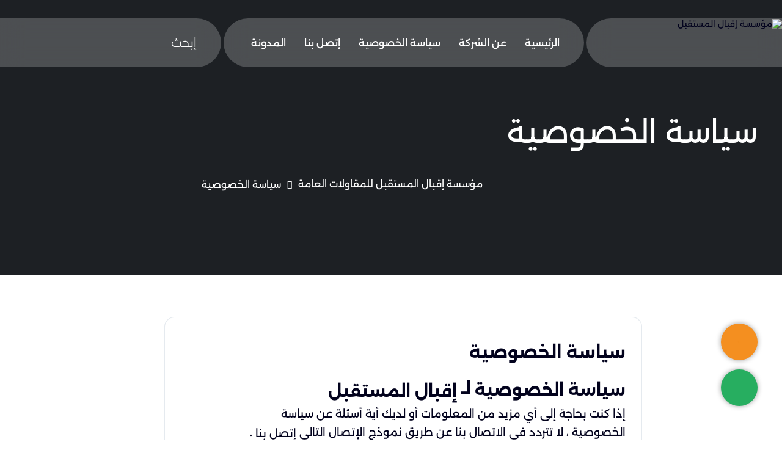

--- FILE ---
content_type: text/html; charset=UTF-8
request_url: https://goudalmadina.com/privacy-policy/
body_size: 54895
content:
<!DOCTYPE html><html lang="ar" dir="rtl"><head><script data-no-optimize="1">var litespeed_docref=sessionStorage.getItem("litespeed_docref");litespeed_docref&&(Object.defineProperty(document,"referrer",{get:function(){return litespeed_docref}}),sessionStorage.removeItem("litespeed_docref"));</script><meta name="viewport" content="width=device-width, initial-scale=1"><meta charset="utf-8"><meta name="description" content="مؤسسة إقبال المستقبل"><title>سياسة الخصوصية - مؤسسة إقبال المستقبل</title><link rel="stylesheet" media="all" type="text/css" data-loader-href="https://site-assets.fontawesome.com/releases/v6.5.1/css/all.css" /><link rel="stylesheet" data-loader-href="https://unpkg.com/photoswipe@5.2.2/dist/photoswipe.css"><style>img:is([sizes="auto" i], [sizes^="auto," i]) { contain-intrinsic-size: 3000px 1500px }</style> <script id="google_gtagjs-js-consent-mode-data-layer" type="litespeed/javascript">window.dataLayer=window.dataLayer||[];function gtag(){dataLayer.push(arguments)}
gtag('consent','default',{"ad_personalization":"denied","ad_storage":"denied","ad_user_data":"denied","analytics_storage":"denied","functionality_storage":"denied","security_storage":"denied","personalization_storage":"denied","region":["AT","BE","BG","CH","CY","CZ","DE","DK","EE","ES","FI","FR","GB","GR","HR","HU","IE","IS","IT","LI","LT","LU","LV","MT","NL","NO","PL","PT","RO","SE","SI","SK"],"wait_for_update":500});window._googlesitekitConsentCategoryMap={"statistics":["analytics_storage"],"marketing":["ad_storage","ad_user_data","ad_personalization"],"functional":["functionality_storage","security_storage"],"preferences":["personalization_storage"]};window._googlesitekitConsents={"ad_personalization":"denied","ad_storage":"denied","ad_user_data":"denied","analytics_storage":"denied","functionality_storage":"denied","security_storage":"denied","personalization_storage":"denied","region":["AT","BE","BG","CH","CY","CZ","DE","DK","EE","ES","FI","FR","GB","GR","HR","HU","IE","IS","IT","LI","LT","LU","LV","MT","NL","NO","PL","PT","RO","SE","SI","SK"],"wait_for_update":500}</script> <meta name="description" content=". :: يجوز للمستخدمين اختيار عدم استخدام الكوكيز DART عن طريق زيارة جوجل الإعلانية للمحتوى والخصوصية الشبكة بالضغط هنا"/><meta name="robots" content="follow, index, max-snippet:-1, max-video-preview:-1, max-image-preview:large"/><link rel="canonical" href="https://goudalmadina.com/privacy-policy/" /><meta property="og:locale" content="ar_AR" /><meta property="og:type" content="article" /><meta property="og:title" content="سياسة الخصوصية - مؤسسة إقبال المستقبل" /><meta property="og:description" content=". :: يجوز للمستخدمين اختيار عدم استخدام الكوكيز DART عن طريق زيارة جوجل الإعلانية للمحتوى والخصوصية الشبكة بالضغط هنا" /><meta property="og:url" content="https://goudalmadina.com/privacy-policy/" /><meta property="og:site_name" content="مؤسسة إقبال المستقبل" /><meta property="article:publisher" content="https://www.facebook.com/IqbalAlMustaqbal" /><meta property="og:updated_time" content="2022-12-10T04:04:37+03:00" /><meta property="og:image" content="https://goudalmadina.com/wp-content/uploads/2022/02/WhatsApp-Image-2022-01-24-at-10.28.38-PM.jpeg" /><meta property="og:image:secure_url" content="https://goudalmadina.com/wp-content/uploads/2022/02/WhatsApp-Image-2022-01-24-at-10.28.38-PM.jpeg" /><meta property="og:image:width" content="640" /><meta property="og:image:height" content="640" /><meta property="og:image:alt" content="سياسة الخصوصية" /><meta property="og:image:type" content="image/jpeg" /><meta property="article:published_time" content="2020-03-27T16:35:28+03:00" /><meta property="article:modified_time" content="2022-12-10T04:04:37+03:00" /><meta name="twitter:card" content="summary_large_image" /><meta name="twitter:title" content="سياسة الخصوصية - مؤسسة إقبال المستقبل" /><meta name="twitter:description" content=". :: يجوز للمستخدمين اختيار عدم استخدام الكوكيز DART عن طريق زيارة جوجل الإعلانية للمحتوى والخصوصية الشبكة بالضغط هنا" /><meta name="twitter:site" content="@Iqb1lalmustqbal" /><meta name="twitter:creator" content="@Iqb1lalmustqbal" /><meta name="twitter:image" content="https://goudalmadina.com/wp-content/uploads/2022/02/WhatsApp-Image-2022-01-24-at-10.28.38-PM.jpeg" /><meta name="twitter:label1" content="مدة القراءة" /><meta name="twitter:data1" content="دقيقتين (2)" /> <script type="application/ld+json" class="rank-math-schema">{"@context":"https://schema.org","@graph":[{"@type":"Place","@id":"https://goudalmadina.com/#place","address":{"@type":"PostalAddress","streetAddress":"\u0634\u0627\u0631\u0639 \u0627\u0644\u0623\u0645\u064a\u0631 \u0639\u0628\u062f\u0627\u0644\u0645\u062c\u064a\u062f \u0628\u0646 \u0639\u0628\u062f\u0627\u0644\u0639\u0632\u064a\u0632","addressLocality":"\u062d\u064a \u0627\u0644\u0639\u0632\u064a\u0632\u064a\u0629","addressRegion":"\u0627\u0644\u0645\u062f\u064a\u0646\u0629 \u0627\u0644\u0645\u0646\u0648\u0631\u0629","postalCode":"42376","addressCountry":"SA"}},{"@type":"Organization","@id":"https://goudalmadina.com/#organization","name":"\u0645\u0624\u0633\u0633\u0629 \u0625\u0642\u0628\u0627\u0644 \u0627\u0644\u0645\u0633\u062a\u0642\u0628\u0644","url":"https://goudalmadina.com","sameAs":["https://www.facebook.com/IqbalAlMustaqbal","https://twitter.com/Iqb1lalmustqbal","https://instagram.com/iqbal_almustaqbal_est"],"address":{"@type":"PostalAddress","streetAddress":"\u0634\u0627\u0631\u0639 \u0627\u0644\u0623\u0645\u064a\u0631 \u0639\u0628\u062f\u0627\u0644\u0645\u062c\u064a\u062f \u0628\u0646 \u0639\u0628\u062f\u0627\u0644\u0639\u0632\u064a\u0632","addressLocality":"\u062d\u064a \u0627\u0644\u0639\u0632\u064a\u0632\u064a\u0629","addressRegion":"\u0627\u0644\u0645\u062f\u064a\u0646\u0629 \u0627\u0644\u0645\u0646\u0648\u0631\u0629","postalCode":"42376","addressCountry":"SA"},"logo":{"@type":"ImageObject","@id":"https://goudalmadina.com/#logo","url":"https://goudalmadina.com/wp-content/uploads/2023/03/IMG_20220604_222956_614.jpg","contentUrl":"https://goudalmadina.com/wp-content/uploads/2023/03/IMG_20220604_222956_614.jpg","caption":"\u0645\u0624\u0633\u0633\u0629 \u0625\u0642\u0628\u0627\u0644 \u0627\u0644\u0645\u0633\u062a\u0642\u0628\u0644","inLanguage":"ar","width":"640","height":"640"},"contactPoint":[{"@type":"ContactPoint","telephone":"+966559598613","contactType":"customer support"}],"description":"\"\u0645\u0624\u0633\u0633\u0629 \u0625\u0642\u0628\u0627\u0644 \u0627\u0644\u0645\u0633\u062a\u0642\u0628\u0644 \u0644\u0644\u0645\u0642\u0627\u0648\u0644\u0627\u062a \u0627\u0644\u0639\u0627\u0645\u0629 \u0628\u0627\u0644\u0645\u062f\u064a\u0646\u0629 \u0627\u0644\u0645\u0646\u0648\u0631\u0629\u060c \u0645\u062a\u062e\u0635\u0635\u0648\u0646 \u0641\u064a \u0627\u0644\u062a\u0634\u0637\u064a\u0628 \u0648\u0627\u0644\u0628\u0646\u0627\u0621 \u0628\u062c\u0648\u062f\u0629 \u0639\u0627\u0644\u064a\u0629 \u0648\u062e\u0628\u0631\u0629 \u0645\u0645\u064a\u0632\u0629 \u062a\u0646\u0627\u0633\u0628 \u062c\u0645\u064a\u0639 \u0627\u0644\u0645\u0634\u0627\u0631\u064a\u0639.\"","legalName":"\u0625\u0642\u0628\u0627\u0644 \u0627\u0644\u0645\u0633\u062a\u0642\u0644","location":{"@id":"https://goudalmadina.com/#place"}},{"@type":"WebSite","@id":"https://goudalmadina.com/#website","url":"https://goudalmadina.com","name":"\u0645\u0624\u0633\u0633\u0629 \u0625\u0642\u0628\u0627\u0644 \u0627\u0644\u0645\u0633\u062a\u0642\u0628\u0644","publisher":{"@id":"https://goudalmadina.com/#organization"},"inLanguage":"ar"},{"@type":"ImageObject","@id":"https://goudalmadina.com/wp-content/uploads/2022/02/WhatsApp-Image-2022-01-24-at-10.28.38-PM.jpeg","url":"https://goudalmadina.com/wp-content/uploads/2022/02/WhatsApp-Image-2022-01-24-at-10.28.38-PM.jpeg","width":"640","height":"640","inLanguage":"ar"},{"@type":"BreadcrumbList","@id":"https://goudalmadina.com/privacy-policy/#breadcrumb","itemListElement":[{"@type":"ListItem","position":"1","item":{"@id":"https://goudalmadina.com","name":"\u0627\u0644\u0631\u0626\u064a\u0633\u064a\u0629"}},{"@type":"ListItem","position":"2","item":{"@id":"https://goudalmadina.com/privacy-policy/","name":"\u0633\u064a\u0627\u0633\u0629 \u0627\u0644\u062e\u0635\u0648\u0635\u064a\u0629"}}]},{"@type":"WebPage","@id":"https://goudalmadina.com/privacy-policy/#webpage","url":"https://goudalmadina.com/privacy-policy/","name":"\u0633\u064a\u0627\u0633\u0629 \u0627\u0644\u062e\u0635\u0648\u0635\u064a\u0629 - \u0645\u0624\u0633\u0633\u0629 \u0625\u0642\u0628\u0627\u0644 \u0627\u0644\u0645\u0633\u062a\u0642\u0628\u0644","datePublished":"2020-03-27T16:35:28+03:00","dateModified":"2022-12-10T04:04:37+03:00","isPartOf":{"@id":"https://goudalmadina.com/#website"},"primaryImageOfPage":{"@id":"https://goudalmadina.com/wp-content/uploads/2022/02/WhatsApp-Image-2022-01-24-at-10.28.38-PM.jpeg"},"inLanguage":"ar","breadcrumb":{"@id":"https://goudalmadina.com/privacy-policy/#breadcrumb"}},{"@type":"Person","@id":"https://goudalmadina.com/privacy-policy/#author","name":"admin","image":{"@type":"ImageObject","@id":"https://goudalmadina.com/wp-content/litespeed/avatar/2f6c0ae2ba06c2dc6d004b045c92f227.jpg?ver=1768372666","url":"https://goudalmadina.com/wp-content/litespeed/avatar/2f6c0ae2ba06c2dc6d004b045c92f227.jpg?ver=1768372666","caption":"admin","inLanguage":"ar"},"worksFor":{"@id":"https://goudalmadina.com/#organization"}},{"@type":"Article","headline":"\u0633\u064a\u0627\u0633\u0629 \u0627\u0644\u062e\u0635\u0648\u0635\u064a\u0629 - \u0645\u0624\u0633\u0633\u0629 \u0625\u0642\u0628\u0627\u0644 \u0627\u0644\u0645\u0633\u062a\u0642\u0628\u0644","keywords":"\u0633\u064a\u0627\u0633\u0629 \u0627\u0644\u062e\u0635\u0648\u0635\u064a\u0629","datePublished":"2020-03-27T16:35:28+03:00","dateModified":"2022-12-10T04:04:37+03:00","author":{"@id":"https://goudalmadina.com/privacy-policy/#author","name":"admin"},"publisher":{"@id":"https://goudalmadina.com/#organization"},"description":". :: \u064a\u062c\u0648\u0632 \u0644\u0644\u0645\u0633\u062a\u062e\u062f\u0645\u064a\u0646 \u0627\u062e\u062a\u064a\u0627\u0631 \u0639\u062f\u0645 \u0627\u0633\u062a\u062e\u062f\u0627\u0645 \u0627\u0644\u0643\u0648\u0643\u064a\u0632 DART \u0639\u0646 \u0637\u0631\u064a\u0642 \u0632\u064a\u0627\u0631\u0629 \u062c\u0648\u062c\u0644 \u0627\u0644\u0625\u0639\u0644\u0627\u0646\u064a\u0629 \u0644\u0644\u0645\u062d\u062a\u0648\u0649 \u0648\u0627\u0644\u062e\u0635\u0648\u0635\u064a\u0629 \u0627\u0644\u0634\u0628\u0643\u0629 \u0628\u0627\u0644\u0636\u063a\u0637 \u0647\u0646\u0627","name":"\u0633\u064a\u0627\u0633\u0629 \u0627\u0644\u062e\u0635\u0648\u0635\u064a\u0629 - \u0645\u0624\u0633\u0633\u0629 \u0625\u0642\u0628\u0627\u0644 \u0627\u0644\u0645\u0633\u062a\u0642\u0628\u0644","@id":"https://goudalmadina.com/privacy-policy/#richSnippet","isPartOf":{"@id":"https://goudalmadina.com/privacy-policy/#webpage"},"image":{"@id":"https://goudalmadina.com/wp-content/uploads/2022/02/WhatsApp-Image-2022-01-24-at-10.28.38-PM.jpeg"},"inLanguage":"ar","mainEntityOfPage":{"@id":"https://goudalmadina.com/privacy-policy/#webpage"}}]}</script> <link rel='dns-prefetch' href='//www.googletagmanager.com' /><link rel="alternate" type="application/rss+xml" title="مؤسسة إقبال المستقبل &laquo; الخلاصة" href="https://goudalmadina.com/feed/" /><link rel="alternate" type="application/rss+xml" title="مؤسسة إقبال المستقبل &laquo; خلاصة التعليقات" href="https://goudalmadina.com/comments/feed/" /><link rel="https://api.w.org/" href="https://goudalmadina.com/wp-json/" /><link rel="alternate" title="JSON" type="application/json" href="https://goudalmadina.com/wp-json/wp/v2/pages/3" /><link rel="EditURI" type="application/rsd+xml" title="RSD" href="https://goudalmadina.com/xmlrpc.php?rsd" /><meta name="generator" content="WordPress 6.8.3" /><link rel='shortlink' href='https://goudalmadina.com/?p=3' /><link rel="alternate" title="oEmbed (JSON)" type="application/json+oembed" href="https://goudalmadina.com/wp-json/oembed/1.0/embed?url=https%3A%2F%2Fgoudalmadina.com%2Fprivacy-policy%2F" /><link rel="alternate" title="oEmbed (XML)" type="text/xml+oembed" href="https://goudalmadina.com/wp-json/oembed/1.0/embed?url=https%3A%2F%2Fgoudalmadina.com%2Fprivacy-policy%2F&#038;format=xml" /><meta name="generator" content="Site Kit by Google 1.163.0" /> <script type="litespeed/javascript" data-src="https://www.googletagmanager.com/gtag/js?id=AW-10875875883"></script> <script type="litespeed/javascript">window.dataLayer=window.dataLayer||[];function gtag(){dataLayer.push(arguments)}gtag('js',new Date());gtag('config','AW-10875875883')</script>  <script type="litespeed/javascript" data-src="https://www.googletagmanager.com/gtag/js?id=AW-10875875883"></script> <script type="litespeed/javascript">window.dataLayer=window.dataLayer||[];function gtag(){dataLayer.push(arguments)}gtag('js',new Date());gtag('config','AW-10875875883')</script> <meta name="google-adsense-platform-account" content="ca-host-pub-2644536267352236"><meta name="google-adsense-platform-domain" content="sitekit.withgoogle.com"><link rel="icon" href="https://goudalmadina.com/wp-content/uploads/2022/02/cropped-logo-32x32.png" sizes="32x32" /><link rel="icon" href="https://goudalmadina.com/wp-content/uploads/2022/02/cropped-logo-192x192.png" sizes="192x192" /><link rel="apple-touch-icon" href="https://goudalmadina.com/wp-content/uploads/2022/02/cropped-logo-180x180.png" /><meta name="msapplication-TileImage" content="https://goudalmadina.com/wp-content/uploads/2022/02/cropped-logo-270x270.png" /><style>@font-face {font-family: "Alexandria";font-style: normal;font-weight: 100;font-display: swap;src: url(https://goudalmadina.com/wp-content/themes/iqbal-theme-2025/components/styles/Font/Alexandria/UMBXrPdDqW66y0Y2usFeaijdA4M5.woff2) format("woff2");unicode-range: U+0600-06FF, U+0750-077F, U+0870-088E, U+0890-0891, U+0898-08E1, U+08E3-08FF, U+200C-200E, U+2010-2011, U+204F, U+2E41, U+FB50-FDFF, U+FE70-FE74, U+FE76-FEFC;}	@font-face {font-family: "Alexandria";font-style: normal;font-weight: 100;font-display: swap;src: url(https://goudalmadina.com/wp-content/themes/iqbal-theme-2025/components/styles/Font/Alexandria/UMBXrPdDqW66y0Y2usFeaiLdA4M5.woff2) format("woff2");unicode-range: U+0102-0103, U+0110-0111, U+0128-0129, U+0168-0169, U+01A0-01A1, U+01AF-01B0, U+0300-0301, U+0303-0304, U+0308-0309, U+0323, U+0329, U+1EA0-1EF9, U+20AB;}	@font-face {font-family: "Alexandria";font-style: normal;font-weight: 100;font-display: swap;src: url(https://goudalmadina.com/wp-content/themes/iqbal-theme-2025/components/styles/Font/Alexandria/UMBXrPdDqW66y0Y2usFeaiPdA4M5.woff2) format("woff2");unicode-range: U+0100-02AF, U+0304, U+0308, U+0329, U+1E00-1E9F, U+1EF2-1EFF, U+2020, U+20A0-20AB, U+20AD-20CF, U+2113, U+2C60-2C7F, U+A720-A7FF;}	@font-face {font-family: "Alexandria";font-style: normal;font-weight: 100;font-display: swap;src: url(https://goudalmadina.com/wp-content/themes/iqbal-theme-2025/components/styles/Font/Alexandria/UMBXrPdDqW66y0Y2usFeai3dAw.woff2) format("woff2");unicode-range: U+0000-00FF, U+0131, U+0152-0153, U+02BB-02BC, U+02C6, U+02DA, U+02DC, U+0304, U+0308, U+0329, U+2000-206F, U+2074, U+20AC, U+2122, U+2191, U+2193, U+2212, U+2215, U+FEFF, U+FFFD;}	@font-face {font-family: "Alexandria";font-style: normal;font-weight: 200;font-display: swap;src: url(https://goudalmadina.com/wp-content/themes/iqbal-theme-2025/components/styles/Font/Alexandria/UMBXrPdDqW66y0Y2usFeaijdA4M5.woff2) format("woff2");unicode-range: U+0600-06FF, U+0750-077F, U+0870-088E, U+0890-0891, U+0898-08E1, U+08E3-08FF, U+200C-200E, U+2010-2011, U+204F, U+2E41, U+FB50-FDFF, U+FE70-FE74, U+FE76-FEFC;}	@font-face {font-family: "Alexandria";font-style: normal;font-weight: 200;font-display: swap;src: url(https://goudalmadina.com/wp-content/themes/iqbal-theme-2025/components/styles/Font/Alexandria/UMBXrPdDqW66y0Y2usFeaiLdA4M5.woff2) format("woff2");unicode-range: U+0102-0103, U+0110-0111, U+0128-0129, U+0168-0169, U+01A0-01A1, U+01AF-01B0, U+0300-0301, U+0303-0304, U+0308-0309, U+0323, U+0329, U+1EA0-1EF9, U+20AB;}	@font-face {font-family: "Alexandria";font-style: normal;font-weight: 200;font-display: swap;src: url(https://goudalmadina.com/wp-content/themes/iqbal-theme-2025/components/styles/Font/Alexandria/UMBXrPdDqW66y0Y2usFeaiPdA4M5.woff2) format("woff2");unicode-range: U+0100-02AF, U+0304, U+0308, U+0329, U+1E00-1E9F, U+1EF2-1EFF, U+2020, U+20A0-20AB, U+20AD-20CF, U+2113, U+2C60-2C7F, U+A720-A7FF;}	@font-face {font-family: "Alexandria";font-style: normal;font-weight: 200;font-display: swap;src: url(https://goudalmadina.com/wp-content/themes/iqbal-theme-2025/components/styles/Font/Alexandria/UMBXrPdDqW66y0Y2usFeai3dAw.woff2) format("woff2");unicode-range: U+0000-00FF, U+0131, U+0152-0153, U+02BB-02BC, U+02C6, U+02DA, U+02DC, U+0304, U+0308, U+0329, U+2000-206F, U+2074, U+20AC, U+2122, U+2191, U+2193, U+2212, U+2215, U+FEFF, U+FFFD;}@font-face {font-family: "Alexandria";font-style: normal;font-weight: 300;font-display: swap;src: url(https://goudalmadina.com/wp-content/themes/iqbal-theme-2025/components/styles/Font/Alexandria/UMBXrPdDqW66y0Y2usFeaijdA4M5.woff2) format("woff2");unicode-range: U+0600-06FF, U+0750-077F, U+0870-088E, U+0890-0891, U+0898-08E1, U+08E3-08FF, U+200C-200E, U+2010-2011, U+204F, U+2E41, U+FB50-FDFF, U+FE70-FE74, U+FE76-FEFC;}@font-face {font-family: "Alexandria";font-style: normal;font-weight: 300;font-display: swap;src: url(https://goudalmadina.com/wp-content/themes/iqbal-theme-2025/components/styles/Font/Alexandria/UMBXrPdDqW66y0Y2usFeaiLdA4M5.woff2) format("woff2");unicode-range: U+0102-0103, U+0110-0111, U+0128-0129, U+0168-0169, U+01A0-01A1, U+01AF-01B0, U+0300-0301, U+0303-0304, U+0308-0309, U+0323, U+0329, U+1EA0-1EF9, U+20AB;}@font-face {font-family: "Alexandria";font-style: normal;font-weight: 300;font-display: swap;src: url(https://goudalmadina.com/wp-content/themes/iqbal-theme-2025/components/styles/Font/Alexandria/UMBXrPdDqW66y0Y2usFeaiPdA4M5.woff2) format("woff2");unicode-range: U+0100-02AF, U+0304, U+0308, U+0329, U+1E00-1E9F, U+1EF2-1EFF, U+2020, U+20A0-20AB, U+20AD-20CF, U+2113, U+2C60-2C7F, U+A720-A7FF;}@font-face {font-family: "Alexandria";font-style: normal;font-weight: 300;font-display: swap;src: url(https://goudalmadina.com/wp-content/themes/iqbal-theme-2025/components/styles/Font/Alexandria/UMBXrPdDqW66y0Y2usFeai3dAw.woff2) format("woff2");unicode-range: U+0000-00FF, U+0131, U+0152-0153, U+02BB-02BC, U+02C6, U+02DA, U+02DC, U+0304, U+0308, U+0329, U+2000-206F, U+2074, U+20AC, U+2122, U+2191, U+2193, U+2212, U+2215, U+FEFF, U+FFFD;}@font-face {font-family: "Alexandria";font-style: normal;font-weight: 400;font-display: swap;src: url(https://goudalmadina.com/wp-content/themes/iqbal-theme-2025/components/styles/Font/Alexandria/UMBXrPdDqW66y0Y2usFeaijdA4M5.woff2) format("woff2");unicode-range: U+0600-06FF, U+0750-077F, U+0870-088E, U+0890-0891, U+0898-08E1, U+08E3-08FF, U+200C-200E, U+2010-2011, U+204F, U+2E41, U+FB50-FDFF, U+FE70-FE74, U+FE76-FEFC;}@font-face {font-family: "Alexandria";font-style: normal;font-weight: 400;font-display: swap;src: url(https://goudalmadina.com/wp-content/themes/iqbal-theme-2025/components/styles/Font/Alexandria/UMBXrPdDqW66y0Y2usFeaiLdA4M5.woff2) format("woff2");unicode-range: U+0102-0103, U+0110-0111, U+0128-0129, U+0168-0169, U+01A0-01A1, U+01AF-01B0, U+0300-0301, U+0303-0304, U+0308-0309, U+0323, U+0329, U+1EA0-1EF9, U+20AB;}@font-face {font-family: "Alexandria";font-style: normal;font-weight: 400;font-display: swap;src: url(https://goudalmadina.com/wp-content/themes/iqbal-theme-2025/components/styles/Font/Alexandria/UMBXrPdDqW66y0Y2usFeaiPdA4M5.woff2) format("woff2");unicode-range: U+0100-02AF, U+0304, U+0308, U+0329, U+1E00-1E9F, U+1EF2-1EFF, U+2020, U+20A0-20AB, U+20AD-20CF, U+2113, U+2C60-2C7F, U+A720-A7FF;}@font-face {font-family: "Alexandria";font-style: normal;font-weight: 400;font-display: swap;src: url(https://goudalmadina.com/wp-content/themes/iqbal-theme-2025/components/styles/Font/Alexandria/UMBXrPdDqW66y0Y2usFeai3dAw.woff2) format("woff2");unicode-range: U+0000-00FF, U+0131, U+0152-0153, U+02BB-02BC, U+02C6, U+02DA, U+02DC, U+0304, U+0308, U+0329, U+2000-206F, U+2074, U+20AC, U+2122, U+2191, U+2193, U+2212, U+2215, U+FEFF, U+FFFD;}@font-face {font-family: "Alexandria";font-style: normal;font-weight: 500;font-display: swap;src: url(https://goudalmadina.com/wp-content/themes/iqbal-theme-2025/components/styles/Font/Alexandria/UMBXrPdDqW66y0Y2usFeaijdA4M5.woff2) format("woff2");unicode-range: U+0600-06FF, U+0750-077F, U+0870-088E, U+0890-0891, U+0898-08E1, U+08E3-08FF, U+200C-200E, U+2010-2011, U+204F, U+2E41, U+FB50-FDFF, U+FE70-FE74, U+FE76-FEFC;}@font-face {font-family: "Alexandria";font-style: normal;font-weight: 500;font-display: swap;src: url(https://goudalmadina.com/wp-content/themes/iqbal-theme-2025/components/styles/Font/Alexandria/UMBXrPdDqW66y0Y2usFeaiLdA4M5.woff2) format("woff2");unicode-range: U+0102-0103, U+0110-0111, U+0128-0129, U+0168-0169, U+01A0-01A1, U+01AF-01B0, U+0300-0301, U+0303-0304, U+0308-0309, U+0323, U+0329, U+1EA0-1EF9, U+20AB;}@font-face {font-family: "Alexandria";font-style: normal;font-weight: 500;font-display: swap;src: url(https://goudalmadina.com/wp-content/themes/iqbal-theme-2025/components/styles/Font/Alexandria/UMBXrPdDqW66y0Y2usFeaiPdA4M5.woff2) format("woff2");unicode-range: U+0100-02AF, U+0304, U+0308, U+0329, U+1E00-1E9F, U+1EF2-1EFF, U+2020, U+20A0-20AB, U+20AD-20CF, U+2113, U+2C60-2C7F, U+A720-A7FF;}@font-face {font-family: "Alexandria";font-style: normal;font-weight: 500;font-display: swap;src: url(https://goudalmadina.com/wp-content/themes/iqbal-theme-2025/components/styles/Font/Alexandria/UMBXrPdDqW66y0Y2usFeai3dAw.woff2) format("woff2");unicode-range: U+0000-00FF, U+0131, U+0152-0153, U+02BB-02BC, U+02C6, U+02DA, U+02DC, U+0304, U+0308, U+0329, U+2000-206F, U+2074, U+20AC, U+2122, U+2191, U+2193, U+2212, U+2215, U+FEFF, U+FFFD;}@font-face {font-family: "Alexandria";font-style: normal;font-weight: 600;font-display: swap;src: url(https://goudalmadina.com/wp-content/themes/iqbal-theme-2025/components/styles/Font/Alexandria/UMBXrPdDqW66y0Y2usFeaijdA4M5.woff2) format("woff2");unicode-range: U+0600-06FF, U+0750-077F, U+0870-088E, U+0890-0891, U+0898-08E1, U+08E3-08FF, U+200C-200E, U+2010-2011, U+204F, U+2E41, U+FB50-FDFF, U+FE70-FE74, U+FE76-FEFC;}@font-face {font-family: "Alexandria";font-style: normal;font-weight: 600;font-display: swap;src: url(https://goudalmadina.com/wp-content/themes/iqbal-theme-2025/components/styles/Font/Alexandria/UMBXrPdDqW66y0Y2usFeaiLdA4M5.woff2) format("woff2");unicode-range: U+0102-0103, U+0110-0111, U+0128-0129, U+0168-0169, U+01A0-01A1, U+01AF-01B0, U+0300-0301, U+0303-0304, U+0308-0309, U+0323, U+0329, U+1EA0-1EF9, U+20AB;}@font-face {font-family: "Alexandria";font-style: normal;font-weight: 600;font-display: swap;src: url(https://goudalmadina.com/wp-content/themes/iqbal-theme-2025/components/styles/Font/Alexandria/UMBXrPdDqW66y0Y2usFeaiPdA4M5.woff2) format("woff2");unicode-range: U+0100-02AF, U+0304, U+0308, U+0329, U+1E00-1E9F, U+1EF2-1EFF, U+2020, U+20A0-20AB, U+20AD-20CF, U+2113, U+2C60-2C7F, U+A720-A7FF;}@font-face {font-family: "Alexandria";font-style: normal;font-weight: 600;font-display: swap;src: url(https://goudalmadina.com/wp-content/themes/iqbal-theme-2025/components/styles/Font/Alexandria/UMBXrPdDqW66y0Y2usFeai3dAw.woff2) format("woff2");unicode-range: U+0000-00FF, U+0131, U+0152-0153, U+02BB-02BC, U+02C6, U+02DA, U+02DC, U+0304, U+0308, U+0329, U+2000-206F, U+2074, U+20AC, U+2122, U+2191, U+2193, U+2212, U+2215, U+FEFF, U+FFFD;}@font-face {font-family: "Alexandria";font-style: normal;font-weight: 700;font-display: swap;src: url(https://goudalmadina.com/wp-content/themes/iqbal-theme-2025/components/styles/Font/Alexandria/UMBXrPdDqW66y0Y2usFeaijdA4M5.woff2) format("woff2");unicode-range: U+0600-06FF, U+0750-077F, U+0870-088E, U+0890-0891, U+0898-08E1, U+08E3-08FF, U+200C-200E, U+2010-2011, U+204F, U+2E41, U+FB50-FDFF, U+FE70-FE74, U+FE76-FEFC;}@font-face {font-family: "Alexandria";font-style: normal;font-weight: 700;font-display: swap;src: url(https://goudalmadina.com/wp-content/themes/iqbal-theme-2025/components/styles/Font/Alexandria/UMBXrPdDqW66y0Y2usFeaiLdA4M5.woff2) format("woff2");unicode-range: U+0102-0103, U+0110-0111, U+0128-0129, U+0168-0169, U+01A0-01A1, U+01AF-01B0, U+0300-0301, U+0303-0304, U+0308-0309, U+0323, U+0329, U+1EA0-1EF9, U+20AB;}@font-face {font-family: "Alexandria";font-style: normal;font-weight: 700;font-display: swap;src: url(https://goudalmadina.com/wp-content/themes/iqbal-theme-2025/components/styles/Font/Alexandria/UMBXrPdDqW66y0Y2usFeaiPdA4M5.woff2) format("woff2");unicode-range: U+0100-02AF, U+0304, U+0308, U+0329, U+1E00-1E9F, U+1EF2-1EFF, U+2020, U+20A0-20AB, U+20AD-20CF, U+2113, U+2C60-2C7F, U+A720-A7FF;}@font-face {font-family: "Alexandria";font-style: normal;font-weight: 700;font-display: swap;src: url(https://goudalmadina.com/wp-content/themes/iqbal-theme-2025/components/styles/Font/Alexandria/UMBXrPdDqW66y0Y2usFeai3dAw.woff2) format("woff2");unicode-range: U+0000-00FF, U+0131, U+0152-0153, U+02BB-02BC, U+02C6, U+02DA, U+02DC, U+0304, U+0308, U+0329, U+2000-206F, U+2074, U+20AC, U+2122, U+2191, U+2193, U+2212, U+2215, U+FEFF, U+FFFD;}@font-face {font-family: "Alexandria";font-style: normal;font-weight: 800;font-display: swap;src: url(https://goudalmadina.com/wp-content/themes/iqbal-theme-2025/components/styles/Font/Alexandria/UMBXrPdDqW66y0Y2usFeaijdA4M5.woff2) format("woff2");unicode-range: U+0600-06FF, U+0750-077F, U+0870-088E, U+0890-0891, U+0898-08E1, U+08E3-08FF, U+200C-200E, U+2010-2011, U+204F, U+2E41, U+FB50-FDFF, U+FE70-FE74, U+FE76-FEFC;}@font-face {font-family: "Alexandria";font-style: normal;font-weight: 800;font-display: swap;src: url(https://goudalmadina.com/wp-content/themes/iqbal-theme-2025/components/styles/Font/Alexandria/UMBXrPdDqW66y0Y2usFeaiLdA4M5.woff2) format("woff2");unicode-range: U+0102-0103, U+0110-0111, U+0128-0129, U+0168-0169, U+01A0-01A1, U+01AF-01B0, U+0300-0301, U+0303-0304, U+0308-0309, U+0323, U+0329, U+1EA0-1EF9, U+20AB;}@font-face {font-family: "Alexandria";font-style: normal;font-weight: 800;font-display: swap;src: url(https://goudalmadina.com/wp-content/themes/iqbal-theme-2025/components/styles/Font/Alexandria/UMBXrPdDqW66y0Y2usFeaiPdA4M5.woff2) format("woff2");unicode-range: U+0100-02AF, U+0304, U+0308, U+0329, U+1E00-1E9F, U+1EF2-1EFF, U+2020, U+20A0-20AB, U+20AD-20CF, U+2113, U+2C60-2C7F, U+A720-A7FF;}@font-face {font-family: "Alexandria";font-style: normal;font-weight: 800;font-display: swap;src: url(https://goudalmadina.com/wp-content/themes/iqbal-theme-2025/components/styles/Font/Alexandria/UMBXrPdDqW66y0Y2usFeai3dAw.woff2) format("woff2");unicode-range: U+0000-00FF, U+0131, U+0152-0153, U+02BB-02BC, U+02C6, U+02DA, U+02DC, U+0304, U+0308, U+0329, U+2000-206F, U+2074, U+20AC, U+2122, U+2191, U+2193, U+2212, U+2215, U+FEFF, U+FFFD;}@font-face {font-family: "Alexandria";font-style: normal;font-weight: 900;font-display: swap;src: url(https://goudalmadina.com/wp-content/themes/iqbal-theme-2025/components/styles/Font/Alexandria/UMBXrPdDqW66y0Y2usFeaijdA4M5.woff2) format("woff2");unicode-range: U+0600-06FF, U+0750-077F, U+0870-088E, U+0890-0891, U+0898-08E1, U+08E3-08FF, U+200C-200E, U+2010-2011, U+204F, U+2E41, U+FB50-FDFF, U+FE70-FE74, U+FE76-FEFC;}@font-face {font-family: "Alexandria";font-style: normal;font-weight: 900;font-display: swap;src: url(https://goudalmadina.com/wp-content/themes/iqbal-theme-2025/components/styles/Font/Alexandria/UMBXrPdDqW66y0Y2usFeaiLdA4M5.woff2) format("woff2");unicode-range: U+0102-0103, U+0110-0111, U+0128-0129, U+0168-0169, U+01A0-01A1, U+01AF-01B0, U+0300-0301, U+0303-0304, U+0308-0309, U+0323, U+0329, U+1EA0-1EF9, U+20AB;}@font-face {font-family: "Alexandria";font-style: normal;font-weight: 900;font-display: swap;src: url(https://goudalmadina.com/wp-content/themes/iqbal-theme-2025/components/styles/Font/Alexandria/UMBXrPdDqW66y0Y2usFeaiPdA4M5.woff2) format("woff2");unicode-range: U+0100-02AF, U+0304, U+0308, U+0329, U+1E00-1E9F, U+1EF2-1EFF, U+2020, U+20A0-20AB, U+20AD-20CF, U+2113, U+2C60-2C7F, U+A720-A7FF;}@font-face {font-family: "Alexandria";font-style: normal;font-weight: 900;font-display: swap;src: url(https://goudalmadina.com/wp-content/themes/iqbal-theme-2025/components/styles/Font/Alexandria/UMBXrPdDqW66y0Y2usFeai3dAw.woff2) format("woff2");unicode-range: U+0000-00FF, U+0131, U+0152-0153, U+02BB-02BC, U+02C6, U+02DA, U+02DC, U+0304, U+0308, U+0329, U+2000-206F, U+2074, U+20AC, U+2122, U+2191, U+2193, U+2212, U+2215, U+FEFF, U+FFFD;}@font-face {font-family: "Plus Jakarta Sans";font-style: normal;font-weight: 300;font-display: swap;src: url(https://goudalmadina.com/wp-content/themes/iqbal-theme-2025/components/styles/Font/plusjakartasans/LDIoaomQNQcsA88c7O9yZ4KMCoOg4Ko70yyygA.woff2) format("woff2");unicode-range: U+0460-052F, U+1C80-1C88, U+20B4, U+2DE0-2DFF, U+A640-A69F, U+FE2E-FE2F;}@font-face {2font-family: "Plus Jakarta Sans";font-style: normal;font-weight: 300;font-display: swap;src: url(https://goudalmadina.com/wp-content/themes/iqbal-theme-2025/components/styles/Font/plusjakartasans/LDIoaomQNQcsA88c7O9yZ4KMCoOg4Ko50yyygA.woff2) format("woff2");unicode-range: U+0102-0103, U+0110-0111, U+0128-0129, U+0168-0169, U+01A0-01A1, U+01AF-01B0, U+0300-0301, U+0303-0304, U+0308-0309, U+0323, U+0329, U+1EA0-1EF9, U+20AB;}@font-face {1font-family: "Plus Jakarta Sans";font-style: normal;font-weight: 300;font-display: swap;src: url(https://goudalmadina.com/wp-content/themes/iqbal-theme-2025/components/styles/Font/plusjakartasans/LDIoaomQNQcsA88c7O9yZ4KMCoOg4Ko40yyygA.woff2) format("woff2");unicode-range: U+0100-02AF, U+0304, U+0308, U+0329, U+1E00-1E9F, U+1EF2-1EFF, U+2020, U+20A0-20AB, U+20AD-20CF, U+2113, U+2C60-2C7F, U+A720-A7FF;}@font-face {font-family: "Plus Jakarta Sans";font-style: normal;font-weight: 300;font-display: swap;src: url(https://goudalmadina.com/wp-content/themes/iqbal-theme-2025/components/styles/Font/plusjakartasans/LDIoaomQNQcsA88c7O9yZ4KMCoOg4Ko20yw.woff2) format("woff2");unicode-range: U+0000-00FF, U+0131, U+0152-0153, U+02BB-02BC, U+02C6, U+02DA, U+02DC, U+0304, U+0308, U+0329, U+2000-206F, U+2074, U+20AC, U+2122, U+2191, U+2193, U+2212, U+2215, U+FEFF, U+FFFD;}@font-face {font-family: "Plus Jakarta Sans";font-style: normal;font-weight: 400;font-display: swap;src: url(https://goudalmadina.com/wp-content/themes/iqbal-theme-2025/components/styles/Font/plusjakartasans/LDIoaomQNQcsA88c7O9yZ4KMCoOg4Ko70yyygA.woff2) format("woff2");unicode-range: U+0460-052F, U+1C80-1C88, U+20B4, U+2DE0-2DFF, U+A640-A69F, U+FE2E-FE2F;}@font-face {font-family: "Plus Jakarta Sans";font-style: normal;font-weight: 400;font-display: swap;src: url(https://goudalmadina.com/wp-content/themes/iqbal-theme-2025/components/styles/Font/plusjakartasans/LDIoaomQNQcsA88c7O9yZ4KMCoOg4Ko50yyygA.woff2) format("woff2");unicode-range: U+0102-0103, U+0110-0111, U+0128-0129, U+0168-0169, U+01A0-01A1, U+01AF-01B0, U+0300-0301, U+0303-0304, U+0308-0309, U+0323, U+0329, U+1EA0-1EF9, U+20AB;}@font-face {font-family: "Plus Jakarta Sans";font-style: normal;font-weight: 400;font-display: swap;src: url(https://goudalmadina.com/wp-content/themes/iqbal-theme-2025/components/styles/Font/plusjakartasans/LDIoaomQNQcsA88c7O9yZ4KMCoOg4Ko40yyygA.woff2) format("woff2");unicode-range: U+0100-02AF, U+0304, U+0308, U+0329, U+1E00-1E9F, U+1EF2-1EFF, U+2020, U+20A0-20AB, U+20AD-20CF, U+2113, U+2C60-2C7F, U+A720-A7FF;}@font-face {font-family: "Plus Jakarta Sans";font-style: normal;font-weight: 400;font-display: swap;src: url(https://goudalmadina.com/wp-content/themes/iqbal-theme-2025/components/styles/Font/plusjakartasans/LDIoaomQNQcsA88c7O9yZ4KMCoOg4Ko20yw.woff2) format("woff2");unicode-range: U+0000-00FF, U+0131, U+0152-0153, U+02BB-02BC, U+02C6, U+02DA, U+02DC, U+0304, U+0308, U+0329, U+2000-206F, U+2074, U+20AC, U+2122, U+2191, U+2193, U+2212, U+2215, U+FEFF, U+FFFD;}@font-face {font-family: "Plus Jakarta Sans";font-style: normal;font-weight: 500;font-display: swap;src: url(https://goudalmadina.com/wp-content/themes/iqbal-theme-2025/components/styles/Font/plusjakartasans/LDIoaomQNQcsA88c7O9yZ4KMCoOg4Ko70yyygA.woff2) format("woff2");unicode-range: U+0460-052F, U+1C80-1C88, U+20B4, U+2DE0-2DFF, U+A640-A69F, U+FE2E-FE2F;}@font-face {font-family: "Plus Jakarta Sans";font-style: normal;font-weight: 500;font-display: swap;src: url(https://goudalmadina.com/wp-content/themes/iqbal-theme-2025/components/styles/Font/plusjakartasans/LDIoaomQNQcsA88c7O9yZ4KMCoOg4Ko50yyygA.woff2) format("woff2");unicode-range: U+0102-0103, U+0110-0111, U+0128-0129, U+0168-0169, U+01A0-01A1, U+01AF-01B0, U+0300-0301, U+0303-0304, U+0308-0309, U+0323, U+0329, U+1EA0-1EF9, U+20AB;}@font-face {font-family: "Plus Jakarta Sans";font-style: normal;font-weight: 500;font-display: swap;src: url(https://goudalmadina.com/wp-content/themes/iqbal-theme-2025/components/styles/Font/plusjakartasans/LDIoaomQNQcsA88c7O9yZ4KMCoOg4Ko40yyygA.woff2) format("woff2");unicode-range: U+0100-02AF, U+0304, U+0308, U+0329, U+1E00-1E9F, U+1EF2-1EFF, U+2020, U+20A0-20AB, U+20AD-20CF, U+2113, U+2C60-2C7F, U+A720-A7FF;}@font-face {font-family: "Plus Jakarta Sans";font-style: normal;font-weight: 500;font-display: swap;src: url(https://goudalmadina.com/wp-content/themes/iqbal-theme-2025/components/styles/Font/plusjakartasans/LDIoaomQNQcsA88c7O9yZ4KMCoOg4Ko20yw.woff2) format("woff2");unicode-range: U+0000-00FF, U+0131, U+0152-0153, U+02BB-02BC, U+02C6, U+02DA, U+02DC, U+0304, U+0308, U+0329, U+2000-206F, U+2074, U+20AC, U+2122, U+2191, U+2193, U+2212, U+2215, U+FEFF, U+FFFD;}@font-face {font-family: "Plus Jakarta Sans";font-style: normal;font-weight: 600;font-display: swap;src: url(https://goudalmadina.com/wp-content/themes/iqbal-theme-2025/components/styles/Font/plusjakartasans/LDIoaomQNQcsA88c7O9yZ4KMCoOg4Ko70yyygA.woff2) format("woff2");unicode-range: U+0460-052F, U+1C80-1C88, U+20B4, U+2DE0-2DFF, U+A640-A69F, U+FE2E-FE2F;}@font-face {font-family: "Plus Jakarta Sans";font-style: normal;font-weight: 600;font-display: swap;src: url(https://goudalmadina.com/wp-content/themes/iqbal-theme-2025/components/styles/Font/plusjakartasans/LDIoaomQNQcsA88c7O9yZ4KMCoOg4Ko50yyygA.woff2) format("woff2");unicode-range: U+0102-0103, U+0110-0111, U+0128-0129, U+0168-0169, U+01A0-01A1, U+01AF-01B0, U+0300-0301, U+0303-0304, U+0308-0309, U+0323, U+0329, U+1EA0-1EF9, U+20AB;}@font-face {font-family: "Plus Jakarta Sans";font-style: normal;font-weight: 600;font-display: swap;src: url(https://goudalmadina.com/wp-content/themes/iqbal-theme-2025/components/styles/Font/plusjakartasans/LDIoaomQNQcsA88c7O9yZ4KMCoOg4Ko40yyygA.woff2) format("woff2");unicode-range: U+0100-02AF, U+0304, U+0308, U+0329, U+1E00-1E9F, U+1EF2-1EFF, U+2020, U+20A0-20AB, U+20AD-20CF, U+2113, U+2C60-2C7F, U+A720-A7FF;}@font-face {font-family: "Plus Jakarta Sans";font-style: normal;font-weight: 600;font-display: swap;src: url(https://goudalmadina.com/wp-content/themes/iqbal-theme-2025/components/styles/Font/plusjakartasans/LDIoaomQNQcsA88c7O9yZ4KMCoOg4Ko20yw.woff2) format("woff2");unicode-range: U+0000-00FF, U+0131, U+0152-0153, U+02BB-02BC, U+02C6, U+02DA, U+02DC, U+0304, U+0308, U+0329, U+2000-206F, U+2074, U+20AC, U+2122, U+2191, U+2193, U+2212, U+2215, U+FEFF, U+FFFD;}@font-face {font-family: "Plus Jakarta Sans";font-style: normal;font-weight: 700;font-display: swap;src: url(https://goudalmadina.com/wp-content/themes/iqbal-theme-2025/components/styles/Font/plusjakartasans/LDIoaomQNQcsA88c7O9yZ4KMCoOg4Ko70yyygA.woff2) format("woff2");unicode-range: U+0460-052F, U+1C80-1C88, U+20B4, U+2DE0-2DFF, U+A640-A69F, U+FE2E-FE2F;}@font-face {font-family: "Plus Jakarta Sans";font-style: normal;font-weight: 700;font-display: swap;src: url(https://goudalmadina.com/wp-content/themes/iqbal-theme-2025/components/styles/Font/plusjakartasans/LDIoaomQNQcsA88c7O9yZ4KMCoOg4Ko50yyygA.woff2) format("woff2");unicode-range: U+0102-0103, U+0110-0111, U+0128-0129, U+0168-0169, U+01A0-01A1, U+01AF-01B0, U+0300-0301, U+0303-0304, U+0308-0309, U+0323, U+0329, U+1EA0-1EF9, U+20AB;}@font-face {font-family: "Plus Jakarta Sans";font-style: normal;font-weight: 700;font-display: swap;src: url(https://goudalmadina.com/wp-content/themes/iqbal-theme-2025/components/styles/Font/plusjakartasans/LDIoaomQNQcsA88c7O9yZ4KMCoOg4Ko40yyygA.woff2) format("woff2");unicode-range: U+0100-02AF, U+0304, U+0308, U+0329, U+1E00-1E9F, U+1EF2-1EFF, U+2020, U+20A0-20AB, U+20AD-20CF, U+2113, U+2C60-2C7F, U+A720-A7FF;}@font-face {font-family: "Plus Jakarta Sans";font-style: normal;font-weight: 700;font-display: swap;src: url(https://goudalmadina.com/wp-content/themes/iqbal-theme-2025/components/styles/Font/plusjakartasans/LDIoaomQNQcsA88c7O9yZ4KMCoOg4Ko20yw.woff2) format("woff2");unicode-range: U+0000-00FF, U+0131, U+0152-0153, U+02BB-02BC, U+02C6, U+02DA, U+02DC, U+0304, U+0308, U+0329, U+2000-206F, U+2074, U+20AC, U+2122, U+2191, U+2193, U+2212, U+2215, U+FEFF, U+FFFD;}@font-face {font-family: "Plus Jakarta Sans";font-style: normal;font-weight: 800;font-display: swap;src: url(https://goudalmadina.com/wp-content/themes/iqbal-theme-2025/components/styles/Font/plusjakartasans/LDIoaomQNQcsA88c7O9yZ4KMCoOg4Ko70yyygA.woff2) format("woff2");unicode-range: U+0460-052F, U+1C80-1C88, U+20B4, U+2DE0-2DFF, U+A640-A69F, U+FE2E-FE2F;}@font-face {font-family: "Plus Jakarta Sans";font-style: normal;font-weight: 800;font-display: swap;src: url(https://goudalmadina.com/wp-content/themes/iqbal-theme-2025/components/styles/Font/plusjakartasans/LDIoaomQNQcsA88c7O9yZ4KMCoOg4Ko50yyygA.woff2) format("woff2");unicode-range: U+0102-0103, U+0110-0111, U+0128-0129, U+0168-0169, U+01A0-01A1, U+01AF-01B0, U+0300-0301, U+0303-0304, U+0308-0309, U+0323, U+0329, U+1EA0-1EF9, U+20AB;}@font-face {font-family: "Plus Jakarta Sans";font-style: normal;font-weight: 800;font-display: swap;src: url(https://goudalmadina.com/wp-content/themes/iqbal-theme-2025/components/styles/Font/plusjakartasans/LDIoaomQNQcsA88c7O9yZ4KMCoOg4Ko40yyygA.woff2) format("woff2");unicode-range: U+0100-02AF, U+0304, U+0308, U+0329, U+1E00-1E9F, U+1EF2-1EFF, U+2020, U+20A0-20AB, U+20AD-20CF, U+2113, U+2C60-2C7F, U+A720-A7FF;}@font-face {font-family: "Plus Jakarta Sans";font-style: normal;font-weight: 800;font-display: swap;src: url(https://goudalmadina.com/wp-content/themes/iqbal-theme-2025/components/styles/Font/plusjakartasans/LDIoaomQNQcsA88c7O9yZ4KMCoOg4Ko20yw.woff2) format("woff2");unicode-range: U+0000-00FF, U+0131, U+0152-0153, U+02BB-02BC, U+02C6, U+02DA, U+02DC, U+0304, U+0308, U+0329, U+2000-206F, U+2074, U+20AC, U+2122, U+2191, U+2193, U+2212, U+2215, U+FEFF, U+FFFD;}.yc-shortcode--box {
    margin: 27px 0 !important;
}

.yc-shortcode--box > h2 {
    position: relative;
    margin-bottom: 20px;
}

.yc-shortcode--box > .--short--code--content {
    margin-bottom: 30px;
}

.yc-shortcode--features--items {
    display: flex;
    flex-wrap: wrap;
    max-width: unset !important;
    align-content: center;
    margin: 0 -13px !important;
}

.yc-shortcode--single-features-item {
    cursor: pointer;
    border: var(--border-defult);
    box-shadow: var(--box-shadow-defult);
    padding: 15px !important;
    align-items: center;
    flex: 1;
    margin: 16px !important;
    border-radius: var(--miniradius);
    transition: 250ms all ease;
    min-width: 350px;
    position: relative;
}

.yc-shortcode--single-features-item:last-child {
}

.yc-shortcode--single-features-item:hover {
    border-color: var(--uicolor);
    box-shadow: var(--box-shadow-hover);
    transition: 80ms all ease;
    transform: translateY(-1px);
}

.yc-shortcode-features--icon {
    font-size: 34px;
    content: '';
    text-align: center;
    display: flex;
    justify-content: center;
    margin: 0 !important;
    color: var(--primary-text);
    transition: 180ms all ease;
    margin-inline-end: 20px !important;
    --el-w: 55px;
    min-width: var(--el-w);
    height: var(--el-w);
    align-items: center;
    position: relative;
    background: #ffffff;
    border-radius: 40px;
    box-shadow: var(--box-shadow-hover);
    border: 1px solid var(--border-defult-hover);
}

.yc-shortcode-features--icon:before {
    content: '';
    position: absolute;
}

.yc-shortcode--single-features-item:hover .yc-shortcode-features--icon {
    color: var(--uicolor);
    background: #f9fcff;
    border-color: var(--uicolor);
}

.yc-shortcode-features--icon > i {
    font-weight: 400;
    transition: 180ms all ease;
    position: relative;
}

.yc-shortcode--step--info {
    opacity: 0.8;
    transition: 180ms all ease;
}

.yc-shortcode--single-features-item:hover .yc-shortcode--step--info {
    opacity: 1;
}

.yc-shortcode--step--info > h3 {
    font-weight: 500;
    margin: 0px 0 10px !important;
    font-size: 22px;
}

.yc-shortcode--step--info > p {
    color: var(--second-text-color);
    margin: 0 !important;
    font-size: 17px;
}

.yc-shortcode--section--contactus {
    display: flex;
    padding: 22px !important;
    border-radius: var(--miniradius);
    transition: 250ms all ease;
    /* background: var(--primary-text); */
    border: 3px solid var(--uicolor);
    flex-direction: column;
    align-content: center;
}

.yc-shortcode--section--contactus:hover {
}

.--contact--post-info {
    display: block;
    text-align: start;
    flex: 1;
}

.--contact--post-info > h2 {
    display: flex;
    margin: 0 0 0px;
    justify-content: center;
    text-align: start;
    font-size: 30px;
}

.--contact--post-info > p {
    margin: 10px 0 0;
    TEXT-ALIGN: CENTER;
}

.--contact--post-call--buttons {
    display: flex;
    justify-content: center;
}

.--contact--post-call--buttons > a {
    font-size: 17px;
    display: flex;
    align-items: center;
    color: white;
    margin-inline-end: 24px;
    padding: 8px 18px;
    border: 2px solid var(--uicolor);
    border-radius: var(--largeradius);
    background: var(--uicolor);
}

.--contact--post-call--buttons > a: hover {
    background: transparent;
    color: var(--uicolor);
}

.--contact--post-call--buttons > a.--button-call-link-whatsapp: hover {
    background: transparent;
    color: var(--whatsapp);
}

.--contact--post-call--buttons > a.--button-call-link-whatsapp {
    color: white;
    background: var(--whatsapp);
    border-color: var(--whatsapp);
}

.--contact--post-call--buttons > a: last-child {
    margin-bottom: 0;
}

.--contact--post-call--buttons > a > i {
    margin: 0px !important;
    margin-inline-end: 10px !important;font-weight: 500;
    font-size: 18px;
}

.--contact--post-call--buttons > a > strong {
    font-weight: 400;
}

.yc-shortcode--services--items {
    display: flex;
    flex-direction: column;
}

.yc-shortcode--single-services-item {
    display: flex;
    align-items: center;
    padding: 14px !important;
    transition: .4s;
    position: relative;
    border-radius: var(--miniradius);
    border: 1px solid #dddd;
    z-index: 9;
    margin: 15px 0 !important;
    flex-direction: row-reverse;
}

.yc-shortcode--single-services-item:last-child {
}

.yc-shortcode-step--image {
  position: relative;
  display: flex;
  align-items: center;
  justify-content: center;
  background: #ffffff;
  border-radius: 50%;
  margin-inline-end: 10px;
}
.yc-shortcode-step--image:before {
}
.yc-shortcode-step--image > img {
    max-width: unset;
    max-height: 100%;
    margin: 0 !important;
    padding: 0 !important;
    border-radius: var(--miniradius)!important;
}

.yc-shortcode--services--info {
    display: block;
    flex: 1;
    position: relative;
}.yc-shortcode--single-services-item:before {/* position: absolute; */}

.yc-shortcode--services--info > h3 {
    margin: 0;
    font-size: 20px;
    font-weight: 600;
    position: relative;
}

.yc-shortcode--single-image {
    column-count: 4;
    column-gap: 25px;
}

.yc-shortcode--box.yc-shortcode--post--gallery {
    display: flex;
    flex-direction: column;
}

.yc-shortcode-gallry--image {
    margin: 0 !important;
    margin-bottom: 25px !important;
    break-inside: avoid;
    display: flex;
    overflow: hidden;
    align-items: flex-start;
    justify-content: center;
    border-radius: var(--miniradius);
    background: #fafafa;
    box-shadow: var(--box-shadow-defult);
    border: var(--border-defult);
    transition: 250ms all ease;
}

.yc-shortcode-gallry--image:hover {
    box-shadow: var(--box-shadow-hover);
    border-color: var(--border-defult-hover);
    transform: translateY(-1px);
    transition: 80ms all ease;
}

.yc-shortcode-gallry--image > a {
    display: flex;
    align-items: center;
    width: 100%;
    height: 100%;
    justify-content: center;
}

.yc-shortcode--steps--items {
    display: block;
}

.yc-shortcode--single-worksteps-item {
    display: block;
    padding: 30px !important;
    border: var(--border-defult);
    box-shadow: var(--box-shadow-defult);
    margin-bottom: 30px !important;
    border-radius: var(--largeradius);
    cursor: pointer;
    transition: 250ms all ease;
}

.yc-shortcode--single-worksteps-item:hover {
    transform: translateY(-1px);
    box-shadow: var(--box-shadow-hover);
    border-color: var(--border-defult-hover);
}

.yc-shortcode-worksteps--image {
    font-size: 50px;
    font-weight: 500;
    margin: 0 !important;
    font-family: var(--f-number);
}

.yc-shortcode--worksteps--info {
    display: block;
}

.yc-shortcode--worksteps--info > h3 {
    margin: 0;
    font-weight: 500;
    font-size: 22px;
}

.yc-shortcode--worksteps--info > p {
    font-size: 17px;
    color: var(--second-text-color);
}


.yc-shortcode--single-features-top {
    display: flex;
    flex-wrap: wrap;
    margin-bottom: 7px !important;
    align-items: center;
}.yc-shortcode--single-features-top h3 {
    flex: 1;
    margin: 0px !important;
    font-weight: 400;
}

.yc-shortcode--services--info p {
    padding-bottom: 0px !important;
    margin-bottom: 0px;
    position: relative;
    margin-top: 10px !important;
}

.yc-shortcode--services--info {
    padding-left: 10px !important;
}.-TitleContent-section>a:hover .-YC-Icon-Buttons,.-YC-Forms-FeedBack>button:hover>.-YC-Icon-Buttons,.-comments-form-Button-area>button:hover>btn-icon{--inset-uicolor:var(--uicolor2)}.-single-top-head-bar{display:block;padding:80px 0 60px;position:relative;background:linear-gradient(180deg,#fff,#fdfdfd)}.-single-top-head-container{display:block;margin:0;position:relative}.top-category-area{display:flex;align-content:center;flex-direction:column;flex-wrap:wrap;align-items:center;justify-content:center;margin-bottom:20px}.-parent-icon-category{display:flex;position:relative;margin-bottom:15px;border-radius:50%;font-size:60px;align-content:center;justify-content:center;align-items:center;flex-wrap:wrap;text-align:center;color:var(--categoryuicolor)}.-parent-icon-category>i,.Context-Comments>p{font-weight:300}.-parent-icon-category>svg,.Context-Comments>p>a>.showbox>svg{width:100%;height:100%}.-YourColor-sticky-TocList,.-categoet-top-info,.-chevron-scroller-single.stop-reading>i.fa-play,.-chevron-scroller-single>i.fa-pause,.-single-post-user-area>.-user-social-links,.-single-post-user-area>a,.CommentsList,.CommentsListInner{display:block}.-categoet-top-info>a{display:block;font-size:20px;color:var(--categoryuicolor)}.-single-bottom-title-list>ul{display:flex;list-style:none;align-content:center;align-items:center;flex-wrap:wrap;margin:0 -8px;justify-content:space-around}.-single-bottom-title-list>ul>li{margin:0 16px;color:var(--secondarytext);position:relative;display:flex;align-content:center;align-items:center;flex-wrap:wrap}.-single-bottom-title-list>ul>li:before{--w-h:8px;position:absolute;left:-24px;top:50%;transform:translateY(-50%) rotate(45deg);background:var(--secondarytext);width:var(--w-h);height:var(--w-h);border-radius:38%}.-chevron-scroller-single.stop-reading>i.fa-pause,.-chevron-scroller-single>i.fa-play,.-first-single-post-bar:empty,.-single-bottom-title-list>ul>li:last-child:before{display:none}.-single-bottom-title-list>ul>li>a{color:var(--secondarytext);font-weight:300;font-size:16px;line-height:1.5}.-single-bottom-title-list>ul>li.-single-bottom-list-Rate>a>i{color:#ffa700;font-weight:500}.-single-bottom-title-list>ul>li.-single-bottom-list-Rate>a{display:flex;color:var(--primary-text);font-size:20px;font-weight:500;flex-wrap:wrap;align-content:center;align-items:center}.-YourColor-sticky-TocList>ul>li:not(.selected)>a:hover,.-YourColor-sticky-TocList>ul>li>ul>li>a:hover,.-single-bottom-title-list>ul>li>a:hover,.-single-more-read-btn>a:hover p,.-single-post-user-area>.-user-social-links>ul>li>a:hover{color:var(--primary-text)}.-single-bottom-title-list>ul>li.-single-bottom-list-user-area>a{text-transform:capitalize}.-single-bottom-title-list>ul>li>a>i{margin-inline-end:10px;font-weight:600}.-secodary-single-post-bar{display:flex;flex-wrap:wrap;flex:1;padding:25px;background:#fff;border:var(--border-defult);position:relative;box-shadow:var(--box-shadow-defult);border-radius:var(--miniradius);margin-bottom:40px;max-width:100%;flex-direction:column}.-secodary-single-post-bar:last-child,.CommentsListInner .ChildComments:last-child,.CommentsListInner>.-comment--single-item:last-child,.single-post-parent-container-comments>form>.alerts>.alert.alert-danger:empty{margin-bottom:0}.-secodary-single-post-bar:after,.-secodary-single-post-bar:before{content:'';position:absolute;width:1px;height:100%;left:-1px;top:0;background:linear-gradient(0deg,transparent,var(--diver),transparent);opacity:0;visibility:hidden}.-secodary-single-post-bar:after{left:auto;right:-1px}.-Yc-single-main{display:flex;align-items:flex-start;align-content:flex-start;flex-wrap:wrap;padding:70px 0 30px;margin-bottom:50px;justify-content:center;--sidebar-width:380px}.-third-single-post-bar:before{content:'';position:absolute;right:-40px;height:100%;top:0;background:var(--diver);width:1px}.-third-single-post-bar{position:sticky;top:140px;min-width:240px;min-height:400px;transition:180ms;max-width:240px;max-height:calc(100vh - 40px);overflow:hidden;overflow-y:scroll;padding-inline-end:10px}.-third-single-post-bar::-webkit-scrollbar{width:4px;height:4px}.-third-single-post-bar::-webkit-scrollbar-thumb{background:linear-gradient(0deg,transparent 10%,transparent 0,transparent 90%,transparent 0)}.-third-single-post-bar::-webkit-scrollbar-track{background:0 0}.-third-single-post-bar:hover::-webkit-scrollbar-thumb{background:linear-gradient(0deg,transparent 10%,#00000008 0,#00000008 90%,transparent 0)}body.hidemenu .-first-single-post-bar,body.hidemenu .-third-single-post-bar{top:121px}.-first-single-post-bar{display:block;min-width:var(--sidebar-width);max-width:var(--sidebar-width);position:sticky;top:110px;transition:180ms}.-single-post-user-area{display:block;margin-bottom:40px}.-single-post-user-area>.-user-avatar{width:85px;height:85px;border-radius:50%;margin-bottom:25px}.-single-post-user-area>.-user-avatar>verified{margin-top:-23px;float:left;z-index:1;position:relative;margin-left:3px;width:16px;height:16px;font-size:20px;display:flex;align-content:center;justify-content:center;align-items:center;flex-wrap:wrap;color:#2c86fd;background:#fff}.-single-post-user-area>.-user-avatar>verified>i{font-weight:900}.-single-post-user-area>.-user-context{display:block;margin-bottom:5px}.-single-post-user-area>.-user-context>h4{font-size:27px;font-weight:500;text-transform:capitalize;display:flex;align-items:center;flex-wrap:nowrap;line-height:1.4;overflow:hidden}.-single-post-user-area>.-user-context>h4>a{display:flex;white-space:nowrap;overflow:hidden;text-overflow:ellipsis;flex:1}.-single-post-user-area>.-user-avatar>a{display:flex;width:90px;height:90px;border-radius:50%;overflow:hidden;align-content:center;justify-content:center;align-items:center;flex-wrap:wrap;box-shadow:0 5px 3px -3px #041c3624,0 5px 10px -3px #041c3614;border:3px solid #ffffff05}.-YourColor-sticky-TocList>ul>li>a,.-YourColor-sticky-TocList>ul>li>ul>li>a{border-radius:var(--miniradius);text-overflow:ellipsis;white-space:nowrap;overflow:hidden}.-single-post-user-area>.-user-avatar>a>img{min-height:100%;max-width:inherit;max-height:100%;margin:0 auto}ul.-single-other-lists-UL{display:block;list-style:none}ul.-single-other-lists-UL>li{display:flex;align-content:center;align-items:center;flex-wrap:wrap;margin-bottom:5px;padding:10px 0}ul.-single-other-lists-UL>li>i{margin-inline-end:12px;width:26px;text-align:center;font-size:20px;font-weight:400}ul.-single-other-lists-UL>li>strong{flex:1;font-size:16px;color:var(--primary-text);font-weight:300}ul.-single-other-lists-UL>li>span{color:var(--primary-text);font-family:var(--f-number);font-weight:600;font-size:16px}.-single-post-user-area>.-user-list-info{font-size:15px;line-height:1.5;color:var(--secondarytext);font-weight:300;margin-bottom:10px}.-single-post-user-area>.-user-social-links>ul,.-single-title-top-bar>ul{display:flex;list-style:none}.-single-post-user-area>.-user-social-links>ul>li{display:block;margin-inline-end:17px;position:relative}.-single-post-user-area>.-user-social-links>ul>li>a{display:flex;padding:10px 0;position:relative;border-radius:50%;align-content:center;justify-content:center;align-items:center;flex-wrap:wrap;font-size:18px;color:var(--secondarytext)}.-single-post-content{max-width:100%;font-size:18px;line-height:1.7;font-weight:400;margin-bottom:30px}.-single-post-content table{max-width:100%;margin-bottom:1rem;background-color:rgba(0,0,0,0);border-collapse:collapse;width:100%!important;border-right:1px solid var(--diver)}.-single-post-content table>tbody>tr>td:first-child{background:#f9faff!important;max-width:250px}.-single-post-content table>tbody>tr>:first-child{background:#f9faff}.-single-post-content table td,.-single-post-content table th{vertical-align:top;font-size:14px;padding:.65rem!important}.-single-post-content table tr{border-top:1px solid var(--diver)}.-single-post-content table tbody tr td,.-single-post-content table thead tr th{border-left:1px solid var(--diver)}.-chevron-scroller-single>i,.-single-post-content table tr:first-child{font-weight:400}.-single-post-content table tr:last-child{border-bottom:1px solid var(--diver)}.-single-post-content>h1,.-single-post-content>h2,.-single-post-content>h3,.-single-post-content>h4,.-single-post-content>h5,.-single-post-content>h6{padding:16px 0!important;line-height:1.4}.-single-post-content>h2{color:var(--uicolor);font-size:26px}.-single-post-content>h3{font-size:21px}.-single-post-content *{margin:revert;padding:revert;max-width:100%}h3.--shortcode--section--contactus--title{text-align:center}.aligncenter{display:flex;flex-direction:column;justify-content:center;align-items:center;margin:auto}.-single-post-content img{margin:auto;display:flex;justify-content:center}.-YourColor-sticky-TocList>h2,h2.-span-h2-title{margin-bottom:15px;font-size:18px;font-weight:500}.-single-post-content>p>img.aligncenter{margin:0 auto;display:block}.-YourColor-sticky-TocList>h2{position:sticky;top:0;background:var(--bgcolor);padding:10px 0}.-YourColor-sticky-TocList>ul{display:flex;list-style:none;justify-content:flex-start;flex-wrap:wrap;align-content:center;align-items:center}.-YourColor-sticky-TocList>ul>li{display:flex;width:100%;flex-wrap:wrap;margin-bottom:5px}.-YourColor-sticky-TocList>ul>li.active-now>a{background:var(--uicolor2);color:#fff}.-YourColor-sticky-TocList>ul>li>ul{display:block;list-style:none;width:100%;padding:5px 15px}.-YourColor-sticky-TocList>ul>li>ul>li{display:flex;flex-direction:column;align-content:stretch;align-items:stretch;flex-wrap:wrap;margin-bottom:5px}.-YourColor-sticky-TocList>ul>li>ul>li>a{display:inline-block;padding:8px 0;color:var(--secondarytext);max-width:100%;font-size:15px}.-YourColor-sticky-TocList>ul>li.selected>a,.-YourColor-sticky-TocList>ul>li>ul>li.selected>a,.-single-more-read-btn>a:hover,.Bottom-comment-bar>ul>li.active{color:var(--uicolor2)}.-YourColor-sticky-TocList>ul>li>a{display:inline-block;font-size:15px;padding:10px 0;font-weight:400;width:100%;color:var(--secondarytext)}.-YourColor-sticky-TocList>ul>li>a>.-em-toc__number{margin-inline-end:8px;font-size:16px;display:inline-block;font-weight:700}.-YourColor-sticky-TocList>ul>li>ul>li>a>.-em-toc__number{margin-inline-end:6px;font-size:18px;display:inline-block}.-single-title-top-bar{display:block;margin-bottom:30px;max-width:100%;overflow:hidden}.-single-title-top-bar>ul>li>a{display:block;padding:10px;min-width:max-content;color:var(--secondarytext);font-size:16px}.-single-post-thumb{display:block;width:100%;background:#031a32;box-shadow:0 6px 3px -4px #09234036,0 13px 32px -14px #09234024,0 14px 70px -50px #09234029;border-radius:var(--largeradius);overflow:hidden;margin-bottom:30px;margin-top:-90px;border:1px solid #bbc2cb;position:relative;padding-bottom:70%}.-Chevrons--NextPrev>a,.-post-tag-items>a,.-references-post{box-shadow:var(--box-shadow-defult)}.-Chevrons--NextPrev>a,.-single-more-read-btn>a{border-radius:var(--largeradius);align-content:center}.-single-thumb-image{display:block;position:absolute;width:100%;height:100%}.-single-thumb-image>a{display:block;position:relative;height:100%}.-single-thumb-image>a>img{min-height:100%;max-height:100%;max-width:inherit;margin:0 auto;display:block}.-single-top-svg{position:absolute;right:0;top:0;left:0;-webkit-mask-image:linear-gradient(to bottom,transparent,white);mask-image:linear-gradient(to bottom,transparent,white);color:#1f1e87;transform:rotate(180deg);height:300px;opacity:.02}.-single-thumb-bg-cover,.-single-top-svg>svg{width:100%;height:100%;position:absolute}body{background:#fff}.-single-thumb-bg-cover{background-image:var(--background-image);top:0;right:0;background-size:cover;background-position:center center;z-index:0;filter:blur(10px) grayscale(.5)}.-single-more-read-btn{display:flex;margin:0 auto 30px;align-content:center;justify-content:center;align-items:center;flex-wrap:wrap}.-single-more-read-btn>a{display:flex;font-size:20px;flex-wrap:wrap;color:var(--primary-text);align-items:center;font-weight:400;flex-direction:column;position:relative;padding-top:60px}.-single-more-read-btn>a>i{font-size:34px;margin-inline-start:20px;font-weight:300}.-single-more-read-btn>a>span{line-height:1.4;margin-bottom:4px;display:block}.-single-more-read-btn>a .-YC-Icon-Buttons{margin-inline-start:40px}.-single-more-read-btn>a p{display:flex;font-size:13px;font-weight:200;color:var(--secondarytext);align-content:center;align-items:center;flex-wrap:wrap;transition:180ms}.-single-more-read-btn>a p>em{font-weight:400;font-style:normal;margin-inline-end:4px}.-single-more-read-btn>a:hover .-YC-Icon-Buttons{--uicolor2:#2c86fd}.-single-post-user-area>.-user-context>.-user-role{display:block;font-size:18px;font-weight:300;color:var(--uicolor2);text-transform:capitalize;max-width:max-content;margin-bottom:3px}.-mouse-scroller{--secrolluicolor:var(--primary-text);position:absolute;top:0;left:50%;width:30px;height:50px;margin-left:-15px;border:2px solid var(--secrolluicolor);border-radius:50px;box-sizing:border-box;background:#fff}.-single-more-read-btn>a:hover .-mouse-scroller{--secrolluicolor:var(--uicolor2)}.-mouse-scroller:before{position:absolute;top:10px;left:50%;content:'';width:6px;height:6px;margin-left:-3px;background-color:var(--secrolluicolor);border-radius:100%;-webkit-animation:2s infinite sdb10;animation:2s infinite sdb10;box-sizing:border-box}@-webkit-keyframes sdb10{0%{-webkit-transform:translate(0,0);opacity:0}40%{opacity:1}80%{-webkit-transform:translate(0,20px);opacity:0}100%{opacity:0}}@keyframes sdb10{0%{transform:translate(0,0);opacity:0}40%{opacity:1}80%{transform:translate(0,20px);opacity:0}100%{opacity:0}}.-chevron-scroller-single{position:fixed;--cust-w:90px;z-index:1;width:var(--cust-w);display:flex;align-content:center;justify-content:center;align-items:center;flex-wrap:wrap;height:var(--cust-w);cursor:pointer;border-radius:50%;bottom:40px;right:40px;color:var(--uicolor2);font-size:40px;text-align:center;transform:translateY(200px);opacity:0;visibility:hidden;transition:180ms}.-chevron-scroller-single:hover:before{box-shadow:0 3px 3px -1px #0f26480f,0 15px 30px -10px #0f264812}.-chevron-scroller-single:before{content:'';position:absolute;width:calc(100% - 3px);height:calc(100% - 3px);top:50%;transform:translate(-50%,-50%);left:50%;background:#fff;z-index:-1;border-radius:50%;box-shadow:0 3px 3px -1px #0f26480f,0 5px 30px -10px #0f264812;border:1px solid #fff;transition:180ms}.-chevron-scroller-single.show{transform:translateX(0);visibility:visible;opacity:1}.-chevron-scroller-single:hover{transform:translateY(-1px)}.-singular-scroll-progress{position:absolute;width:100%;height:100%;--stroke-width:4px;--progress-color:var(--uicolor2)}.-singular-scroll-progress>svg{width:100%;height:100%;font-size:0;color:transparent;display:block;--tranform-inner:scale(0.91) translate(5px, 5px)}.-singular-scroll-progress>svg>text tspan{font-size:0}.-singular-scroll-progress>svg circle{stroke-width:var(--stroke-width);transform:var(--tranform-inner);stroke:#f9f9f900}.-singular-scroll-progress>svg path{stroke-width:var(--stroke-width);stroke:var(--progress-color);transform:var(--tranform-inner)}.-next-prev-singular-posts{display:flex;margin:40px -10px 0}.-Chevrons--NextPrev{display:block;margin-inline:10px;flex:1}.-Chevrons--NextPrev>a{display:flex;padding:25px;position:relative;align-items:center;flex-wrap:wrap;border:var(--border-defult);transition:.3s}.-Chevrons--NextPrev:hover>a{border-color:var(--border-defult-hover);box-shadow:var(--box-shadow-hover);transform:translateY(-1px);transition:ll 180ms}.-Chevrons--NextPrev>a>i{--sh-color:#0000000d;font-size:45px;font-weight:300;color:var(--secondarytext);background:#fdfdfd;border-radius:50%;width:80px;height:80px;display:flex;text-align:center;justify-content:center;align-content:center;align-items:center;flex-wrap:wrap;transition:180ms;margin-inline-start:30px}.-Chevrons--NextPrev:hover>a>i{color:var(--uicolor);transform:scale(1.1)}.-Chevrons--NextPrev.-chevron--prevPost>a>i{margin-inline-end:30px;margin-inline-start:0}.-Chevrons--NextPrev>a>.inbox-pos{display:flex;flex-wrap:wrap;flex-direction:column;flex:1}.-Chevrons--NextPrev>a>.inbox-pos>span{font-size:15px;color:var(--secondarytext);display:block;margin-bottom:10px;transition:180ms}.-Chevrons--NextPrev>a>.inbox-pos>h3{font-size:17px;font-weight:500;line-height:1.5;transition:180ms;color:var(--secondarytext)}.-Chevrons--NextPrev:hover>a>.inbox-pos>h3{color:var(--uicolor)}.-Chevrons--NextPrev:hover>a>.inbox-pos>span,.Bottom-comment-bar>.replay-comment-button:hover,.Bottom-comment-bar>ul>li:not(.active):hover{color:var(--primary-text)}.single-post-parent-container-comments{display:block;border-radius:var(--largeradius)}.single-post-parent-container-comments>form>input{max-width:300px}.single-post-parent-container-comments>form{display:flex;flex-wrap:wrap;margin:0 -15px 15px}.Bottom-comment-bar>ul>li>i,.NoComments>i{margin-inline-end:5px}.single-post-parent-container-comments>form>.alerts{min-width:100%;flex:1;margin:0 0 30px}.single-post-parent-container-comments>form>.alerts>.alert{font-weight:300;font-size:15px}.single-post-parent-container-comments>form>.alerts>.alert.alert-danger{color:#b50221;background:#f0284a08;margin:0 15px;width:auto}.single-post-parent-container-comments>h4{display:block;font-size:21px;margin-bottom:20px}.-comments-form-inputs-area{flex:1;display:flex;margin:0 15px 30px;min-width:280px}.-comments-form-inputs-area.necessary>input,.-comments-form-inputs-area.necessary>textarea{border-color:var(--negative)}.-comments-form-inputs-area.-comments--textarea>textarea{min-height:160px}.-comments-form-inputs-area.-comments--textarea{min-width:350px;margin:0 15px}.-comments-form-Button-area{min-width:500px;display:flex;justify-content:flex-end;flex:1;margin:30px 15px 0}.-comments-form-Button-area>button{display:flex;justify-content:space-between;padding:13px;border-radius:30px;background:var(--uicolor);border:2px solid var(--uicolor);color:#fff;font-size:15px;align-items:center}.-singular-comments-post,.ReplyCommentPreview>h2{display:flex;align-items:center;align-content:center}.-comments-form-Button-area>button>i{margin-inline-start:10px}.-comments-form-Button-area>button:hover{background:#fff;color:var(--uicolor)}.-comments-form-Button-area>button>btn-icon{--inset-uicolor:white}.-singular-comments-post{flex-wrap:wrap;margin-bottom:0}.-comment-user-area,.-comments-titlecontext-inner{display:block;flex:1}.-insert-custom-comments .-comments-titlecontext-inner{margin-bottom:40px}.-comments-titlecontext-inner>p{font-weight:300;color:var(--secondarytext);font-size:18px;line-height:1.6}.Context-Comments>p,.ReplyCommentPreview>h2{color:var(--primary-text);line-height:1.5;font-size:18px}.Bottom-comment-bar>.replay-comment-button,.Bottom-comment-bar>ul>li,.NoComments,.ReplyCommentPreview,.ReplyCommentPreview>p,.comment-status{color:var(--secondarytext)}comment-counter{display:block;font-size:18px}comment-counter>em{font-style:normal}.CommentsList__Title{display:block;margin-bottom:20px;font-size:16px}.CommentsListInner .ChildComments{display:flex;flex-direction:column;list-style:none}.CommentsListInner>.ChildComments{margin:30px 30px 30px 0}.ChildComments>.-comment--single-item,.CommentsListInner>.-comment--single-item{display:flex;flex-wrap:wrap;margin-bottom:35px;flex-direction:column}.NoComments{display:block;font-size:15px;font-weight:400}.NoComments>i{font-size:20px}.Context-Comments>p>a{font-weight:300;position:relative;display:inline;font-size:15px}.Context-Comments>p>a>.showbox{position:relative;width:20px;height:20px;display:inline-block;margin-top:-4px;margin-inline-start:5px}.Context-Comments>p>a>.showbox svg path{fill:var(--uicolor2)}.ReplyCommentPreview{display:block;min-width:500px;margin:0 15px 20px;flex:1;position:relative;padding:20px;padding-inline-start:75px;border:1px solid var(--diver);border-radius:var(--largeradius);background:#fff;overflow:hidden;max-width:100%}.ReplyCommentPreview>h2{flex-wrap:wrap;font-weight:400;margin-bottom:5px}.ReplyCommentPreview>p{font-size:15px;font-weight:200;max-width:100%;overflow:hidden;text-overflow:ellipsis;white-space:nowrap}.-comments-head-area>.UserAvatar>img,.-single-parent-flexes--content-inner-thumb--inner>img{max-height:100%;max-width:unset;min-height:100%}.ReplyCommentPreview>h2>span{font-weight:500}.ReplyCommentPreview>h2>i{margin-left:10px;font-weight:300;font-size:35px;position:absolute;right:21px;top:23px}.ReplyCommentPreview>h2>em{font-style:normal;margin-inline-end:5px}.Context-Comments{position:relative}.CommentContent{display:block;padding:30px;border:1px solid var(--diver);border-radius:var(--largeradius)}.-comments-head-area{display:flex;align-content:center;align-items:center;flex-wrap:wrap;margin-bottom:20px}.-comments-head-area>.UserAvatar{border-radius:50%;width:54px;height:54px;overflow:hidden;position:relative;margin-inline-end:15px;display:flex;align-content:center;justify-content:center;align-items:center;flex-wrap:wrap;font-size:25px;border:1px var(--border-defult-hover);color:var(--secondarytext);box-shadow:var(--box-shadow-hover)}.-TitleContent-section>a,.-references-post{border-radius:var(--largeradius);position:relative}.-comments-head-area>.UserAvatar>img{position:absolute;top:50%;transform:translate(-50%,-50%);left:50%}.-comment-user-area>.NameArea{display:flex;font-size:19px;line-height:1.4;margin-bottom:1px;font-weight:400;flex-wrap:wrap;align-content:center;align-items:center;text-transform:capitalize;flex:1}.-comment-user-area>.NameArea>verified{line-height:14px}.comment-status{display:block;font-weight:200;font-size:13px}.Bottom-comment-bar{display:flex;padding-inline-start:20px;font-size:14px;flex-wrap:wrap;align-content:center;align-items:center}.Bottom-comment-bar>ul{display:flex;list-style:none;flex-wrap:wrap;align-content:center;align-items:center}.Bottom-comment-bar>ul>li{margin-inline-end:0;position:relative;transition:180ms;display:flex;flex-wrap:wrap;align-content:center;align-items:center}.Bottom-comment-bar>ul>li>.comment-like-counter{display:block;letter-spacing:1px;margin-inline-start:3px}.Bottom-comment-bar>ul>li.disliked-multibuttons.active{color:var(--negative)}grap-dots{--dot-width:4px;width:var(--dot-width);height:var(--dot-width);background:var(--secondarytext);border-radius:50%;margin:0 10px}.-singular-pages-container{background:var(--bgcolor)}.--widget--sidebar--title.-TitleContent-section{margin-bottom:40px;font-size:23px}.-TitleContent-section>p{margin-inline-start:5px;color:var(--primary-text);font-size:28px;font-weight:600}.-TitleContent-section>i{margin-inline-end:15px}.-TitleContent-section>a{margin-inline-start:auto;display:flex;font-size:17px;font-weight:400;align-content:center;align-items:center;background:0 0;color:var(--uicolor);flex-wrap:wrap;padding:11px 15px;overflow:hidden;border:2px solid var(--uicolor)}.-TitleContent-section>a>i{font-weight:600;position:absolute;left:-30px}.-TitleContent-section>a:hover>i{left:20px}.-TitleContent-section>a:hover{color:#fff;padding-inline-end:50px;background:var(--uicolor);border-color:var(--uicolor)}.-TitleContent-section>a>.-YC-Icon-Buttons{--inset-uicolor:var(--primary-text)}h2.-TitleContent-section>.seccontent{display:flex;align-content:center;align-items:center;flex-wrap:wrap;color:var(--uicolor);font-size:21px;flex:1}h2.-TitleContent-section>.seccontent>span{font-weight:300;margin-inline-end:10px;color:var(--primary-text);font-size:20px}h2.-TitleContent-section>.seccontent>i{font-size:30px;margin-inline-end:15px;font-weight:300;color:var(--secondarytext)}.-Posts-RelatedBoxes{display:flex;flex-wrap:wrap;margin:0 -15px;justify-content:center}.-Posts-RelatedBoxes>.-YC-Post-box{min-width:420px;max-width:440px}.-Title-references{display:flex;font-size:20px;align-content:center;align-items:center;flex-wrap:wrap;margin:0;position:relative;font-weight:500}.-Title-references>i{display:block;margin-inline-end:15px;color:#041c367a;font-size:33px;font-weight:300}.-references-title-context{display:flex;flex-wrap:wrap;align-content:center;align-items:center;flex:1}.-BackToClean>i,.-references-title-context>span{margin-inline-end:10px}.-references-title-context>p{margin:0;font-size:13px;color:var(--secondarytext);font-weight:300;border-inline-start:1px solid var(--diver);padding-inline-start:10px;line-height:normal}.-YC-FaqsSimple-vsingle-Item-v2.active .-YC-FaqsSimple-vsingle-Title>.--fq-count,.-YC-FaqsSimple-vsingle-Item-v2.active .-YC-FaqsSimple-vsingle-Title>h2,.-post-tag-items>a:hover,.-post-tag-items>a:hover:before,.-references-post>ul,ul.ez-toc-list li:hover>a:before{color:var(--uicolor)}.-references-post{padding:25px;display:block;margin:0 0 30px;border:var(--border-defult)}.-post-tag-items>a,.-references-post ul>li a{align-items:center;font-size:15px;align-content:center;border-radius:var(--largeradius);font-weight:400;display:flex}.-references-post.showin btn-icon.-YC-Icon-Buttons>span{width:50px}.-references-post.showin btn-icon.-YC-Icon-Buttons>em{opacity:0}.ThankYou-svg-wrap #button,.ThankYou-svg-wrap #check,.ThankYou-svg-wrap #circle{fill:none;height:inherit;stroke-linecap:round}.-references-post>ul{padding:30px!important;position:absolute;visibility:hidden;opacity:0;width:100%;margin:0!important}.-references-post ul>li a{padding:15px!important;color:var(--primary-text);flex-wrap:wrap;justify-content:flex-end}.-references-post ul>li a>em{font-size:24px;min-width:35px;font-weight:600;text-align:center;color:var(--secondarytext);transition:180ms;font-style:normal;margin-left:10px!important;display:block}.-references-post ul>li a:hover>em{color:var(--uicolor2)}.-post-tag-items{display:flex;margin-bottom:30px;flex-wrap:wrap;margin-inline:-6px}.-post-tag-items>a{padding:10px 15px;position:relative;flex-wrap:wrap;color:var(--secondarytext);margin:6px;border:var(--border-defult);background:#fff}.-BackToClean:hover,.-YC-FaqsSimple-vsingle-Item-v2:not(.active):hover .-YC-FaqsSimple-vsingle-Title>h2,.-YC-FaqsSimple-vsingle-Item-v2:not(.active):hover .-YC-FaqsSimple-vsingle-Title>i,.showin toggle-toc,toggle-toc:hover{color:var(--primary-text)}.-post-tag-items>a:before{content:'\23';position:relative;display:block;margin-inline-end:7px;font-weight:400;font-size:17px;color:var(--secondarytext);transition:180ms}.-YC-FaqsSimple-vsingle-Item-v2{border:var(--border-defult);background:#fff;transition:180ms;border-bottom:1px solid var(--diver)}.-YC-FaqsSimple-vsingle-Item-v2:last-child{margin-bottom:0;border-bottom:0}.-YC-FaqsSimple-vsingle-Title{display:flex;padding:20px 0;align-content:center;align-items:center;justify-content:space-between;cursor:pointer;flex-wrap:wrap}.-YC-FaqsSimple-vsingle-Title>.--fq-count{font-family:var(--f-number);font-size:23px;margin-inline-end:15px;font-weight:800;color:var(--secondarytext)}.-YC-FaqsSimple-vsingle-Title>i{font-size:22px;color:var(--secondarytext);transition:180ms}.-YC-FaqsSimple-vsingle-Item-v2.active .-YC-FaqsSimple-vsingle-Title>i{color:var(--uicolor);transform:rotate(45deg)}.-YC-FaqsSimple-vsingle-Title>h2{display:block;font-size:20px;font-weight:500;color:var(--secondarytext);flex:1}.-YC-FaqsSimple-vsingle-Title>h2>em{margin-inline-end:10px;font-style:normal;font-family:var(--f-number);font-weight:400;font-size:30px}.-YC-FaqsSimple-vsingle-Item-v2.active .-FaqsSimple-vsingle-Content-Row-v1{display:block;height:var(--pin-height)}.-FaqsSimple-vsingle-Content-Row-v1{display:block;height:0;--pin-height:auto;overflow:hidden;transition:180ms}.-p-FaqsSimple-vsingle-ContentValue-v1{padding:0 0 30px;display:block;line-height:1.6;font-size:17px;color:var(--secondarytext);font-weight:400}.-YC-FaqsSimple-vsingle{margin-bottom:40px;display:block}.-YC-FaqsSimple-vsingle .--widget--sidebar--title{margin-bottom:10px}.-post-reviews-area{display:flex;align-content:flex-start;align-items:stretch;flex-wrap:wrap;position:relative;justify-content:space-between;flex-direction:column;flex:1;padding-inline-end:40px}.-post-reviews-area>h2{font-size:26px;color:var(--primary-text);font-weight:400}.-itemslist-share-icons-list .owl-stage,.-post-reviews-buttons,.-single-share-posts-area .-YC-owl-navs-items{display:flex}.-post-button-rev-item{display:block;padding:13px 23px;border-radius:var(--largeradius);min-width:60px;text-align:center;margin:0 5px;font-size:15px;font-weight:400;transition:180ms;cursor:pointer}.-post-button-rev-item.-button-negative{border:2px solid var(--negative);color:var(--negative)}.-post-button-rev-item.-button-positive{border:2px solid var(--positive);color:#fff;background:var(--positive)}.-post-button-rev-item.-button-positive:hover{background:#fff;color:var(--positive)}.-post-button-rev-item.-button-negative:hover{background:var(--negative)}.-post-button-rev-item:hover{color:#fff}.-FeedBack-Rating>.RatingReview{direction:ltr;font-size:50px;color:#e1e1e1;cursor:pointer;display:flex;letter-spacing:5px}.-FeedBack-Rating>.RatingReview>i{font-weight:300;transition:180ms}.-FeedBack-Rating>.RatingReview>i.active,.-FeedBack-Rating>.RatingReview>i.fixedactive,.-PostFeedBack-Rateing-Box .RatingReview>i.fixedactive{color:#ffa700;font-weight:600}.-PostFeedBack-Rateing-Box{display:flex;justify-content:flex-start;flex-wrap:wrap;align-items:center;align-content:center;padding-inline-start:40px;border-inline-start:1px solid var(--diver);margin-inline-start:40px;min-width:400px}.-YC-post-reviews-info{display:flex;flex-wrap:wrap;align-content:flex-start;flex-direction:column;justify-content:center;margin-top:30px;width:100%}.-YC-post-reviews-info .product-item-info-stats-ratings{flex:1;display:flex;flex-wrap:wrap;align-items:center;position:relative;justify-content:flex-start}.product-item-info-stats-ratings>.-icon-info-stats-ratings>i{display:block;font-size:145px;font-weight:100;color:#ffa700;text-shadow:-4px 2px 0 #00000005,-6px 3px 0 #00000005}.-YC-post-reviews-info .product-item-info-stats-ratings>p{display:flex;flex-wrap:wrap;align-content:center;align-items:flex-start;flex-direction:column}.-YC-post-reviews-info .product-item-info-stats-ratings>p>.-rating-suptitle{display:flex;min-width:100%;color:var(--secondarytext);font-size:13px;font-weight:400;align-items:center}.product-item-info-stats-ratings>p>.-rating-suptitle>em{font-weight:800;font-style:normal;font-size:14px;font-family:var(--f-number);margin-inline-end:5px}.-YC-post-reviews-info .product-item-info-stats-ratings>p>span.-rating-label{display:block;color:var(--primary-text);font-size:18px;font-weight:500;line-height:1.5;margin-bottom:5px}.-icon-info-stats-ratings>span.-rating-value{font-size:30px;font-weight:700;font-family:var(--f-number);position:relative;line-height:1}.-PostFeedBack-Rateing-Box .RatingReview{direction:ltr;font-size:48px;color:#e1e1e1;cursor:pointer}.-PostFeedBack-Rateing-Box .RatingReview>i{font-weight:200}.-Rate-Average-Items{display:block;flex:1;position:relative}.-Rate-Average-Items:before{content:'';height:100%;right:0;width:1px;position:absolute}.-Rate-Average-element{display:flex;align-content:center;align-items:center;margin-bottom:15px;flex-wrap:wrap;color:var(--secondarytext);position:relative;justify-content:space-between;padding-bottom:10px;font-family:var(--f-number);font-size:14px}.-Rate-Average-element:last-child{margin-bottom:0}.-Rate-Average-element>span{display:block;text-align:center;min-width:40px}.-BackToClean,.-post-reviews-area>form .-fix-inputs-area[data-field-id=feedback__content]{min-width:100%}.-Rate-Average-element>em{font-style:normal;font-weight:600;font-family:var(--f-number);font-size:15px;width:10px;text-align:center}.-Rate-Average-Label{flex:1;background:#eee;border-radius:var(--largeradius);height:10px;margin:0 30px;position:relative;max-width:calc(100% - 110px);bottom:0}.-Average--progress{background:#ffcf00;height:100%;width:0;border-radius:var(--largeradius);transition:.7s}.ThankYou-svg-wrap{width:100px;height:100px;background-color:#fff;border-radius:200px;margin:0 auto}.ThankYou-svg-wrap #circle{position:absolute;opacity:1;transform:rotate(-33deg);-webkit-animation:1.8s ease-in 2s infinite alternate circle;animation:1.8s ease-in 2s infinite alternate circle;stroke-dasharray:291,943;stroke-dashoffset:-943}.ThankYou-svg-wrap #circle .st0{stroke:var(--success-color);-webkit-animation:1.8s ease-in-out 2s infinite fill;animation:1.8s ease-in-out 2s infinite fill;stroke-width:8px}.ThankYou-svg-wrap #check{position:absolute;opacity:0;stroke-dasharray:290,9000;stroke-dashoffset:-290;-webkit-animation:1.8s ease-out 2s infinite alternate check;animation:1.8s ease-out 2s infinite alternate check}.ThankYou-svg-wrap #button circle,.ThankYou-svg-wrap #check path{stroke:var(--success-color);stroke-width:8px}.ThankYou-svg-wrap #button{position:absolute;opacity:1;stroke-dasharray:943,9000;stroke-dashoffset:0;-webkit-animation:1.8s ease-in-out 2s infinite alternate button;animation:1.8s ease-in-out 2s infinite alternate button;stroke:green;transform:scale(1)}@-webkit-keyframes circle{0%{opacity:0;stroke-dasharray:40,943;stroke-dashoffset:0;transform:rotate(-73deg)}40%{opacity:.5}50%{stroke-dasharray:200,943;transform:rotate(-33deg)}51%{opacity:1}58%{stroke-dasharray:0,943;stroke-dashoffset:-943;opacity:1}100%,59%{opacity:0}}@keyframes circle{0%{opacity:0;stroke-dasharray:40,943;stroke-dashoffset:0;transform:rotate(-73deg)}40%{opacity:.5}50%{stroke-dasharray:200,943;transform:rotate(-33deg)}51%{opacity:1}58%{stroke-dasharray:0,943;stroke-dashoffset:-943;opacity:1}100%,59%{opacity:0}}@-webkit-keyframes check{0%,50%{stroke-dasharray:290,9000;stroke-dashoffset:-294;opacity:0}50%,63%{opacity:1}63%{stroke-dasharray:291,9000;stroke-dashoffset:55;opacity:1}100%{stroke-dasharray:291,9000;stroke-dashoffset:43;opacity:1}}@keyframes check{0%,50%{stroke-dasharray:290,9000;stroke-dashoffset:-294;opacity:0}50%,63%{opacity:1}63%{stroke-dasharray:291,9000;stroke-dashoffset:55;opacity:1}100%{stroke-dasharray:291,9000;stroke-dashoffset:43;opacity:1}}@-webkit-keyframes button{0%{opacity:0;transform:scale(1)}60%{opacity:0}80%{opacity:1}100%{opacity:1;transform:scale(1)}}@keyframes button{0%{opacity:0;transform:scale(1)}60%{opacity:0}80%{opacity:1}100%{opacity:1;transform:scale(1)}}.-ThankYou-SendFeedBack>h2{font-weight:400;color:var(--primary-text);font-size:24px}.ThankYou-for-rating{display:block;margin-bottom:30px}.-post-reviews-area>form{flex:1;min-width:100%;display:flex;flex-wrap:wrap;padding-top:10px}.-YC-Forms-FeedBack{display:flex;align-items:center;justify-content:flex-end;align-content:center;flex-wrap:wrap;flex:1}.-YC-Forms-FeedBack>button{display:flex;justify-content:space-between;padding:13px;border-radius:var(--miniradius);background:var(--uicolor2);border:2px solid var(--uicolor2);color:#fff;font-size:15px}.-YC-Forms-FeedBack>button:hover{background:#fff;color:var(--uicolor2)}.-YC-Forms-FeedBack>button>.-YC-Icon-Buttons{--inset-uicolor:white}.-post-reviews-area>form textarea{min-height:140px}.-post-reviews-area>form .-fix-inputs-area{margin-bottom:30px;max-width:320px;flex:1}.-post-reviews-area>form .-fix-inputs-area:first-of-type{margin-inline-end:30px}.-post-reviews-area>form .-fix-forms-field-title{margin-bottom:30px;position:relative;padding-inline:20px}.-post-reviews-area>form .-fix-forms-field-title:before{content:'';position:absolute;width:9px;background:var(--secondarytext);top:50%;transform:translateY(-50%);height:16px;right:0;border-radius:50px;opacity:.4}.-BackToClean{display:flex;margin-bottom:30px;align-content:center;align-items:center;flex-wrap:wrap;color:var(--secondarytext);font-size:18px;transition:180ms}.-FeedBack-Rating-MasterArea{display:flex;justify-content:space-between;align-content:flex-start;flex-wrap:wrap;align-items:flex-start;flex-direction:column}.-FeedBack-Rating-MasterArea .--widget--sidebar--title{margin-bottom:20px}.-FeedBack-Rating.-Rating-Master-Area{display:flex;align-content:flex-start;align-items:flex-start;flex-wrap:wrap}.-form-title-PostFeedBack{display:flex;padding:20px;flex:1;margin-bottom:40px;border-right:4px solid #ffa700;font-size:18px;line-height:1.6;background:linear-gradient(270deg,#ffa70005,transparent)}.-ThankYou-SendFeedBack{margin:0 auto;display:block}.-icon-info-stats-ratings{position:relative;margin-inline-end:15px;text-align:center;border-radius:30px;background:#fff;color:var(--uicolor);border:3px solid var(--uicolor);--el-w:57px;min-width:var(--el-w);display:flex;align-items:center;justify-content:center;padding:10px}.-share-icons-list{margin-bottom:11px;flex-direction:column;overflow:hidden;flex-wrap:wrap;display:flex;position:relative}.-itemslist-share-icons-list{list-style:none;position:relative;max-width:126px;direction:rtl;opacity:0}.-itemslist-share-icons-list .owl-item{display:inline-block;vertical-align:top}.-itemslist-share-icons-list .owl-item>.--sp-social-item{min-width:70px}.-itemslist-share-icons-list .owl-item>.--sp-social-item:hover>a{color:var(--sociaColor)}.-itemslist-share-icons-list .owl-item>.--sp-social-item>a{display:flex;height:41px;border-radius:var(--largeradius);color:var(--sociaTextColor);align-items:center;justify-content:center;font-size:21px;margin-bottom:10px;width:136px;border:2px solid var(--sociaColor);transition:180ms;background:var(--sociaColor)}.-itemslist-share-icons-list .owl-item>.--sp-social-item:hover>a>i{background:#fff;color:var(--sociaColor)}.-itemslist-share-icons-list .owl-item>.--sp-social-item>a>span{white-space:nowrap;text-align:center;font-weight:400;font-size:12px;text-transform:capitalize;transition:180ms;margin-inline-start:9px}.-itemslist-share-icons-list .owl-next,.-itemslist-share-icons-list .owl-next.disabled,.-itemslist-share-icons-list .owl-prev,.-itemslist-share-icons-list .owl-prev.disabled{display:none}.-single-share-posts-area{display:block;max-width:100%;border-radius:var(--miniradius);margin-bottom:40px;border:1px solid var(--diver);padding:20px;position:relative}.-share-popover-boxed-copy{display:flex;border-radius:var(--miniradius);padding:15px;overflow:hidden;box-shadow:var(--box-shadow-hover);border:1px solid var(--border-defult-hover)}.-share-popover-boxed-copy>input[type=text]{flex:1;min-height:auto;direction:ltr;text-overflow:ellipsis;background:#fff;border-color:#f2f2f2;overflow:hidden;padding:0 15px;white-space:nowrap;text-transform:lowercase;border-radius:10px}.-share-popover-boxed-copy>button{background:var(--primary-text);cursor:pointer;font-size:14px;border-radius:10px;padding:10px 15px;margin-inline-start:15px;color:#fff;font-weight:400;text-align:center;display:flex;align-content:center;align-items:center;justify-content:center;flex-wrap:wrap;border:2px solid var(--primary-text);transition:180ms;overflow:hidden;position:relative}.-share-popover-boxed-copy>button>em{position:relative;display:block;visibility:visible;transition:180ms;opacity:1;font-style:normal;transform:translateX(0)}.-share-popover-boxed-copy.active>button>em{visibility:hidden;opacity:0;transform:translateX(100px)}.-share-popover-boxed-copy.active>button{background:var(--success-color);border-color:var(--success-color)}.-share-popover-boxed-copy>button>span{position:absolute;padding:5px 10px;visibility:hidden;opacity:0;transition:180ms;color:#fff;transform:translateX(-100px)}.-share-popover-boxed-copy.active>button>span{opacity:1;visibility:visible;transform:translateX(0)}.-share-popover-boxed-copy:not(.active)>button:hover{color:var(--primary-text);background:#fff;border-color:var(--primary-text)}title--tooltip.socialTips{padding:10px 15px}.-single-share-header{display:flex;justify-content:space-between;align-content:center;align-items:center;flex-wrap:wrap;margin-bottom:5px}.-single-share-posts-area .-YC-owl-navs-items>div{font-size:17px;width:35px;height:35px;top:17px;color:var(--uicolor);border-radius:50%;border:2px solid}.-single-share-posts-area .-YC-owl-Slides-next.-custom-owl-Slides-next{right:93%}.-single-share-posts-area .-YC-owl-Slides-prev.-custom-owl-Slides-prev{right:88%}.-single-share-posts-area .-YC-owl-navs-items>div:hover{color:var(--uicolor)}.-single-share-header .-YC-owl-navs-items>div>i,.-single-share-posts-area .-YC-owl-navs-items>div>i,toggle-toc>span{font-weight:400}.-single-like-article{display:flex;padding:40px;border:1px solid var(--diver);margin-bottom:40px;border-radius:var(--largeradius);align-content:center;align-items:center;flex-wrap:wrap}.-likes-progress-undershots{flex:1;display:flex;border-radius:10px;overflow:hidden;margin:0 20px;background:#f5f5f5;justify-content:center}.-article-buttons-likes{display:flex;flex-direction:column;position:relative;width:55px;height:55px;align-content:center;align-items:center;flex-wrap:wrap;justify-content:center;background:#fff;border-radius:50%;font-size:20px;color:var(--secondarytext);transition:180ms;border:2px solid var(--secondarytext);--hoverbg:var(--positive)}.-article-buttons-likes>i{position:relative;z-index:1;transform-origin:bottom}.-article-buttons-likes:not(.active):hover>i{animation:.3s ease-in-out shakeIt}@keyframes shakeIt{0%,100%{transform:rotate(0)}10%,50%{transform:rotate(10deg)}25%,75%{transform:rotate(-10deg)}}.-article-buttons-likes.-ar-b-dislikes{--hoverbg:var(--primary-text)}.-article-buttons-likes:before{content:'';opacity:0;z-index:-99;position:absolute;width:90%;height:90%;border-radius:100%;background:radial-gradient(50% 50% at 50% 50%,rgba(255,255,255,0) 0,var(--hoverbg) 100%)}.-article-buttons-likes.active:before{animation:.5s cubic-bezier(.25,1,.5,1) forwards bubbleMotion;opacity:.2}@keyframes bubbleMotion{to{transform:scale(2.6);opacity:0}}.-article-buttons-likes.active{background:var(--hoverbg);color:#fff;border-color:var(--hoverbg)}.-article-buttons-likes.-ar-b-likes.active{background:var(--positive);color:#fff}.article-like-button-area .-article-like-counter{font-family:var(--f-number);color:var(--secondarytext);font-size:17px;font-weight:400;text-align:center}.article-like-button-area .-article-like-counter.liked-counter{margin-inline-start:20px}.article-like-button-area .-article-like-counter.disliked-counter{margin-inline-end:20px}.-article-buttons-likes:not(.active):hover{box-shadow:0 0 2px -1px rgb(4 28 54 / 18%),0 10px 30px rgb(7 34 64 / 7%);border-color:var(--hoverbg);transform:translateY(-1px);color:var(--hoverbg)}.-like-progress-element{display:block;width:var(--progress-width);background:var(--primary-text);height:9px;transition:.3s;border-inline-start:2px solid #ffffff}.-like-progress-element.progress-empty{border-inline-start:0!important;border-inline-end:0!important}.-like-progress-element.-like-progress-positive{background:var(--positive);border-inline-start:0;border-inline-end:2px solid #ffffff}.-article-buttons-likes .comment-like-counter{position:absolute;top:calc(100% + 5px);font-weight:400;color:var(--secondarytext);left:50%;transform:translateX(-50%);font-size:15px;font-family:var(--f-number)}.hidemenu .-products-right-poster,.hidemenu .buy--elements--content,.hidemenu .single-content-context-products{top:30px}.-article-buttons-likes .particles{--color-bg:#FDF1F2;--color-heart:#EA442B;--easing:cubic-bezier(.7,0,.3,1);--duration:.5s;width:1px;height:1px;margin:auto;position:absolute}.-article-buttons-likes.active .particles .particle{-webkit-animation:particles-out calc(var(--duration) * 1.2) var(--easing) forwards;animation:particles-out calc(var(--duration) * 1.2) var(--easing) forwards}@-webkit-keyframes heart-bounce{40%{transform:scale(.7)}0%,100%,80%{transform:scale(1)}}@keyframes heart-bounce{40%{transform:scale(.7)}0%,100%,80%{transform:scale(1)}}@-webkit-keyframes ripple-out{from{transform:scale(0)}to{transform:scale(5)}}@keyframes ripple-out{from{transform:scale(0)}to{transform:scale(5)}}.article-like-button-area{display:flex;align-content:center;align-items:center;flex-wrap:wrap}.-sidebar-related-title-section>i{margin-inline-end:15px;font-weight:900;color:var(--secondarytext);font-size:22px;width:44px;height:44px;border:2px solid var(--diver);border-radius:50%;display:flex;flex-wrap:wrap;align-content:center;align-items:center;justify-content:center}.-sidebar-related-title-posts-items .-Post-box-single-item{margin:0 0 20px;padding:15px}.YC-BreadCrumb{margin-bottom:25px}.-single-parent-flexes--content-inner-thumb--inner{display:flex;overflow:hidden;border-radius:var(--miniradius);position:relative;background:var(--primary-text);justify-content:center;align-items:center}.-single-parent-flexes--content-inner-thumb{display:flex;flex-direction:column;width:100%}.-Chevrons--NextPrev-poster{display:flex;overflow:hidden;position:relative;margin-inline-end:25px;font-size:30px;--el-w:55px;width:var(--el-w);height:var(--el-w);background:var(--primary-text);justify-content:center;align-items:center;color:#fff;border-radius:50%;border:2px solid var(--primary-text)}.-Chevrons--NextPrev:hover>a .-Chevrons--NextPrev-poster{background:#fff;color:var(--primary-text)}.-Chevrons--NextPrev-poster>i{font-weight:300}.-Chevrons--NextPrev.-chevron--nextPost .-Chevrons--NextPrev-poster{margin-inline-start:25px;margin-inline-end:0}.-Chevrons--NextPrev-poster>img{position:absolute;max-width:100%;top:50%;transform:translate(-50%,-50%);left:50%;min-height:100%}.single-content-context-elements{display:flex;flex-wrap:wrap;flex-direction:column;flex:1;margin-inline-end:40px;position:relative;max-width:calc(100% - var(--sidebar-width) - 40px)}.single-content-context-elements.-YC-single-page{margin-inline-end:0;margin-bottom:40px}.--secondary-products-context-info{display:flex;align-items:flex-start;align-content:flex-start;flex-wrap:wrap;padding:30px 0;margin-bottom:50px;justify-content:center}.single-content-context-products{display:flex;flex-wrap:wrap;flex-direction:column;flex:1;margin-inline-end:40px;position:sticky;top:110px;transition:180ms}.-secodary-single-products-bar{display:flex;flex-wrap:wrap;flex-direction:column;flex:1;padding:40px;background:#fff;border:var(--border-defult);position:relative;box-shadow:var(--box-shadow-defult);border-radius:var(--largeradius);margin-bottom:40px}.--Single--page--widget-item:last-child,.-secodary-single-products-bar:last-child,.links--sitemap-items--box:last-child{margin-bottom:0}.top-singular-products-cover{display:flex;align-items:flex-start;flex-wrap:wrap}.-products-right-poster{display:block;--element--width:340px;max-width:var(--element--width);min-width:var(--element--width);overflow:hidden;box-shadow:var(--box-shadow-defult);border:var(--border-defult-hover);position:sticky;top:110px;background:#fff;transition:180ms}.-prodct-poster-src{border-radius:var(--largeradius);overflow:hidden}product-image{display:block;cursor:pointer;margin:auto;max-width:100%;position:relative}.-products-action-button-area,.stars-avg,product-image img{display:block}.-prducts-context-info{display:block;flex:1;margin-inline:25px;padding:0 15px}.buy--elements--content{display:block;--element-width:320px;min-width:var(--element-width);position:sticky;top:110px;background:#fff;border-radius:var(--largeradius);padding:20px;box-shadow:var(--box-shadow-hover);border:1px solid var(--border-defult-hover)}.-singular-products-price-area{font-size:32px;font-family:var(--f-number);display:none}.-singular-products-price-area>strong{font-family:var(--f-number);font-weight:500;font-size:36px;color:var(--alinks)}.product-top-title{display:flex;align-content:center;align-items:center;flex-wrap:wrap;margin-bottom:20px}.product-top-title>h1{font-size:33px;line-height:1.5;margin-inline-end:20px;flex:1}.-context-products-list-items{display:block;margin:30px 0 15px}.-context-products-list-items>ul{display:flex;list-style:none;flex-wrap:wrap;margin:-8px}.-context-products-list-items>ul>li{display:flex;align-items:center;flex:1;justify-content:flex-start;margin:8px;min-width:max-content;position:relative;background:#fff;padding:16px;border-radius:var(--miniradius);border:1px solid var(--border-defult-hover);box-shadow:var(--box-shadow-hover);cursor:pointer}.-context-products-list-items>ul>li>p{display:flex;flex-direction:column-reverse;justify-content:center;align-items:flex-start}.-context-products-list-items>ul>li>p>span{font-weight:400;color:var(--secondarytext-bold);font-size:12px}.-context-products-list-items>ul>li>p>strong{font-size:18px;font-weight:600;display:flex;align-content:center;align-items:center;flex-wrap:wrap;font-family:var(--f-number);margin-bottom:4px}.-context-products-list-items>ul>li>p>strong>em{font-style:normal;color:var(--secondarytext);font-size:13px;margin-inline-start:7px;font-weight:200;font-family:var(--ffamily)}.-context-products-list-items>ul>li>i{font-size:28px;text-align:center;display:flex;flex-wrap:wrap;align-content:center;justify-content:center;align-items:center;color:var(--secondarytext);font-weight:300;margin-inline-end:13px}.-context-products-list-items>ul>li.for-stars-status>i{color:#ffa11b;font-weight:600}.mini-content-single-products{display:block;font-weight:300;font-size:16px;line-height:1.6;color:var(--secondarytext)}.buy--elements--content .price-bx{position:relative;display:flex;align-items:flex-end;font-size:23px;margin:15px 0 40px;justify-content:center}.buy--elements--content .price-bx>span{color:var(--secondarytext)}.buy--elements--content .price-bx>span.price-value{font-size:65px;font-family:var(--f-number);font-weight:400;line-height:.8;margin-inline-end:7px;color:var(--primary-text);min-width:max-content}.in-punber-title{font-size:16px;font-weight:400;color:var(--primary-text);line-height:1.5;margin-bottom:15px;text-align:center}.-products-action-btn{display:block;flex:1}.-products-action-btn:not(:last-child){margin-bottom:10px}.-products-action-btn>a{display:flex;align-content:center;justify-content:space-between;align-items:center;border-radius:var(--miniradius);flex-wrap:wrap;padding:16px 20px;font-size:18px;color:#fff;background:var(--primary-text);border:2px solid var(--primary-text);transition:180ms;flex-direction:row-reverse}.-products-action-btn.-btn-show-demo>a.active,.-products-action-btn.-remove-product-item>a{background:var(--negative);border-color:var(--negative)}.-products-action-btn:hover>a{color:var(--primary-text);background:0 0}.-products-action-btn.-btn-show-demo:hover>a.active,.-products-action-btn.-remove-product-item:hover>a{color:var(--negative)}.-products-action-btn.-btn-show-demo>a{background:var(--positive);border-color:var(--positive);color:#fff}.-products-action-btn.-btn-show-demo:hover>a{background:0 0;color:var(--positive)}.-products-action-btn>a>i{margin-inline-start:25px;transition:180ms}.-products-action-btn:hover>a>i{transform:scale(1.4)}.body-product-cover root{padding:135px 0 0}.-top--products-cover{display:flex;padding:70px 0;background:linear-gradient(0deg,#fbfbfb,#fff);margin-bottom:30px;--bx-shadow:#01101c3b}.-top--products-cover>.container{min-width:var(--container-width)}.select-option-product{margin-bottom:25px;display:flex;justify-content:space-between;align-items:center;align-content:center;flex-wrap:wrap}.RateComment,.priced-to-area{align-items:center;display:flex}.priced-to-area{font-size:23px}.priced-to-area>span{max-width:90px}.-sidebar-related-title-posts-items .-Product-Post-Box{margin:0 0 20px;--box-width:100%}.-comment-contentarea{position:relative;min-width:100%;margin-bottom:30px}.RateComment{position:absolute;bottom:15px;left:30px;padding:10px}.RateComment>.RatingReview{direction:ltr;font-size:21px;color:#e1e1e1;cursor:pointer;margin-inline-start:10px;margin-top:-4px}.RateComment>.RatingReview>i.fixedactive{color:#ffa700;font-weight:600}.RateComment>.RatingReview>i.active{color:#ffa700}.RateComment .product-item-info-stats-ratings>p{margin:0}.RateComment .product-item-info-stats-ratings>p>span.-rating-value{font-weight:700;font-family:var(--f-number);font-size:22px;margin-inline-start:5px}.-comments-head-area .stars-avg{font-size:20px;position:relative}.YC-BreadCrumb.-BreadCrumb-PT-products{margin-bottom:15px}.-singular-products-fav-area{display:flex;align-items:center}.-singular-products-fav-area>.singular-item-elem-Button{display:flex;width:44px;height:44px;background:#fff;justify-content:center;align-items:center;border-radius:var(--largeradius);font-size:17px;transition:180ms;--button-uicolor:(--negative);border:1px solid var(--primary-text);--botton-uitext:var(--primary-text);margin-inline-end:10px;box-shadow:var(--box-shadow-hover)}.-singular-products-fav-area>.singular-item-elem-Button:hover{border-color:var(--button-uicolor);color:var(--button-uicolor)}.-singular-products-fav-area>.singular-item-elem-Button.singular-item-favourite-Button{--button-uicolor:#FFC107;--botton-uitext:var(--primary-text)}.-singular-products-fav-area>.singular-item-elem-Button.active{background:var(--button-uicolor);color:var(--botton-uitext);border-color:var(--button-uicolor)}.-singular-products-fav-area>.singular-item-elem-Button>i{font-weight:500}.-singular-products-fav-area>.singular-item-elem-Button.active>i{font-weight:900}.-singular-products-fav-area>.singular-item-elem-Button.singular-item-like-Button{--button-uicolor:var(--negative);--botton-uitext:white}.-singular-products-fav-area>.singular-item-elem-Button:last-child{margin-inline-end:0}span.is-sale-product{padding:7px 10px;background:#e8f5e9;color:var(--positive);border-radius:var(--miniradius);font-size:13px;margin-inline-start:10px}.--widget--sidebar--title{display:flex;align-items:center;font-size:21px;color:var(--bg-theme-color2);font-weight:600;margin-bottom:14px;position:relative;flex-wrap:wrap;line-height:1.5}h2.--widget--sidebar--title.-sidebar-related-title-section svg{display:none}.--rating--widgets--result--box{display:flex;font-size:35px;color:#ffc83d;justify-content:space-between;margin-bottom:40px;align-items:center}.ratingServise--stars-value{display:flex;font-weight:300;color:var(--secondarytext);align-items:center}.--widget--sidebar--title:after,.--widget--sidebar--title:before{content:"";position:absolute;right:0;bottom:-1px;width:50px;height:2px;background-color:var(--primary-text)}.--widget--sidebar--title:after{right:55px;width:10px;background-color:var(--uicolor)}.--rating--widgets-title>h3{font-size:20px;font-weight:500;margin-bottom:30px}.--Single--page--widget-item{display:block;margin-bottom:40px;border-radius:var(--miniradius)}.--Single--page--widget-item.-YC-WidgetType-rating__widget{BORDER:1px solid var(--diver);padding:25px}.--Single--page--widget-item:last-child{margin-bottom:0}.-post-reviews-feedback--area{display:flex;justify-content:space-between;padding:40px;border:1px solid var(--diver);border-radius:var(--miniradius);margin-bottom:40px;flex-wrap:wrap}h2.-TitleContent-section{display:flex;margin-bottom:40px;font-size:24px;font-weight:500;align-items:center}.yc--post--models--post-card{padding:30px;border-radius:var(--miniradius);box-shadow:var(--box-shadow-defult);border:1px solid var(--border-defult-hover);margin-bottom:10px;display:flex;flex-wrap:wrap;justify-content:space-between}.-single-parent-flexes--content-bar{display:block}.-single-parent-flexes--content-bar>span{font-size:24px;margin-bottom:15px;display:block;font-weight:500;line-height:1.5}.-single-parent-flexes--content-bar>p{font-size:16px;line-height:1.7;color:var(--secondarytext);margin-bottom:19px}.-post-card--burrons--area{display:flex;justify-content:center;align-items:center;flex-wrap:wrap}.-post-card--burrons--area>a{padding:15px;border:2px solid var(--primary-text);color:var(--primary-text);margin-inline-end:15px;border-radius:var(--largeradius);display:flex;align-items:center;font-size:14px;position:relative;overflow:hidden}.-post-card--burrons--area>a:before{content:'';position:absolute;top:0;right:-203%;width:200%;height:100%;transform:skewX(-20deg);z-index:0;background-image:linear-gradient(to right,transparent,rgba(255,255,255,.4),transparent)}.-post-card--burrons--area>a:hover:before{animation:1.2s .1s btn_shine}.-post-card--burrons--area>a>strong{font-weight:600}.-post-card--burrons--area>a.whatsapp--callbutton--post-card{background:var(--whatsapp);border-color:var(--whatsapp);color:#fff}.-post-card--burrons--area>a.whatsapp--callbutton--post-card:hover{background:var(--whatsapp);color:#fff}.-post-card--burrons--area>a>i{margin-inline-end:10px;font-weight:500;font-size:17px}.-post-card--burrons--area>a:hover{background:var(--primary-text);color:#fff}.stars-avg-back{color:var(--secondarytext);display:flex}.stars-avg-front{position:absolute;width:var(--percent);right:0;top:0;color:#ffa11b;overflow:hidden;display:flex}.-order-services--single--popoover{position:fixed;width:100%;height:100%;top:0;right:0;background:#000000e6;left:0;z-index:20005}.order-services--body,.order-services--icon{background:#fff;box-shadow:var(--PopoverShadow);display:flex}.order-services--overlay{position:absolute;width:100%;height:100%;top:0;right:0}.order-services--body{position:absolute;max-width:500px;min-width:340px;flex:1;top:50%;left:50%;transform:translate(-50%,-50%);padding:27px;border-radius:35px;justify-content:center;flex-direction:column;align-items:center}.order-services--closse{position:absolute;left:28px;top:28px;font-size:30px;color:var(--secondarytext);display:flex;align-items:center;justify-content:center;border-radius:50%;cursor:pointer;transition:180ms}.order-services--closse:hover{color:var(--negative)}.order-services--icon{font-size:65px;margin-bottom:40px;--el-w:120px;width:var(--el-w);height:var(--el-w);display:flex;justify-content:center;align-items:center;border-radius:50%;color:#fff;background:var(--uicolor);padding:15px;position:relative;margin-top:20px}.order-services--icon:after{--el-w:147px;width:var(--el-w);height:var(--el-w);content:'';position:absolute;border:1px solid var(--uicolor);border-radius:50%}.order-services--icon>i{font-weight:300}.order-services--info-context{display:flex;flex-direction:column;align-items:center;width:100%}.order-services--info-context>p{color:var(--secondarytext);font-size:18px;text-align:center;line-height:1.5}.order-services--info-context>h2{font-size:30px;color:var(--primary-text);text-align:center;margin-bottom:5px}.popup-boxnumber{display:flex;align-items:center;margin-top:35px;width:100%;justify-content:center;flex-wrap:wrap}.popup-boxnumber>a{font-size:16px;display:flex;align-items:center;color:#fff;padding:15px 18px;border:2px solid var(--uicolor);border-radius:42px;background:var(--uicolor);margin-inline-end:15px;font-weight:500;flex:1;justify-content:center}.popup-boxnumber>a:hover{background:0 0;color:var(--uicolor)}.popup-boxnumber>a.order-services-whatsapp{color:#fff;background:var(--whatsapp);border-color:var(--whatsapp);margin-inline-end:0}.popup-boxnumber>a.order-services-whatsapp:hover{background:0 0;color:var(--whatsapp)}.popup-boxnumber>a>i{margin-inline-end:10px;font-weight:500;font-size:18px}.-single-post-content+.--map--items--list{margin-top:-20px}.links--sitemap-items--box{display:block;margin-bottom:30px}.links--sitemap-items-lists>a{display:flex;margin:9px;font-size:16px;transition:.4s;position:relative;align-items:center;color:var(--secondarytext);padding:11px;border-radius:20px;border:1px solid #dddd}.links--sitemap-items-lists>a:hover{color:var(--sp-fill);background:var(--uicolor)}.links--sitemap-items-lists>a:before{margin-inline-end:5px;content:var(--chevron);font-family:'Font Awesome 6 Pro';font-weight:600;color:var(--secondarytext);font-size:13px;margin-top:2px}.links--sitemap-items-lists>a:hover:before{color:var(--sp-fill)}.links--sitemap-items-title{margin-bottom:20px}.-Related-Single .shape-divider,.-secodary-single-products-bar:empty,.-share-icons-list .owl-dots,span.ez-toc-title-toggle{display:none}.--map--items--list,.-Related-Single.--related--singular-insert .shape-divider,.-Related-Single.--related--singular-insert svg,.links--sitemap-items-lists,toggle-toc>i{display:block}.-Related-Single.-Box-SingleItem{display:block;position:relative}.-Related-Single.--related--singular-insert{padding:0 0 60px}.-Related-Single.-Box-SingleItem.--related--singular-insert>.shape-divider{--top-fill:#ffffff}.-Related-Single>.shape-divider{--top-fill:var(--background)}.-Related-Single>.shape-divider svg{width:100%}.-Related-Single.--related--singular-insert .shape-divider .shape-fill{fill:white}.-Related-Single .shape-divider .shape-fill{fill:#f3f4fb}.-YC-related-posts{--bgcolor:#fff;margin-bottom:80px;overflow:hidden}#ez-toc-container a:hover,.-references-post ul>li a:hover{text-decoration:unset}#ez-toc-container.showin nav,.-references-post.showin>ul{visibility:visible;opacity:1;transition:180ms}#ez-toc-container ul.ez-toc-list>li,.-references-post ul>li{transition:80ms;margin:0!important;list-style:none;opacity:0;visibility:hidden;transform:scale(.9)}#ez-toc-container.showin ul.ez-toc-list>li,.-references-post.showin ul>li{visibility:visible;opacity:1;transition-duration:180ms;transition-timing-function:ease;transition-property:all;transition-delay:var(--trans-delay);transform:scale(1)}#ez-toc-container.showin,.-references-post.showin{height:var(--tableofcontentH)}#ez-toc-container nav,.-references-post>ul{z-index:1;transition:50ms;list-style:none;right:0}.-single-post-content #ez-toc-container{border:0;background:rgba(6,6,50,0);border-radius:var(--largeradius);padding:20px 30px 20px 25px!important;min-width:100%;transition:180ms;position:relative;max-width:100%;direction:rtl;float:none!important;box-shadow:0 0 0}#ez-toc-container.showin::before{height:var(--tableofcontentH);transition-delay:0.1s;box-shadow:var(--box-shadow-hover)}#ez-toc-container::before{content:"";position:absolute;width:calc(100% - 6px);height:82px;border-radius:var(--largeradius);top:0;left:50%;transition:180ms;background:rgb(255 255 255);z-index:0;box-shadow:var(--box-shadow-hover);border:1px solid var(--border-defult-hover);transform:translateX(-50%)}#ez-toc-container ul.ez-toc-list>li ul>li>a,#ez-toc-container ul.ez-toc-list>li>a{display:flex;font-weight:400;padding:12px;border-radius:var(--miniradius);color:var(--primary-text)}.-Chevrons--NextPrev-poster,.-products-right-poster,toggle-toc{border-radius:var(--largeradius)}#ez-toc-container .ez-toc-title-container{display:flex!important;place-content:center space-between;align-items:center;position:relative;font-weight:500;font-size:17px;margin:0;justify-content:space-between}#ez-toc-container ul.ez-toc-list>li>a,toggle-toc{font-size:16px;align-items:center;align-content:center}toggle-toc{color:var(--secondarytext);cursor:pointer;padding:8px 15px!important;vertical-align:bottom;background:#2144f000;transition:.3s;position:relative;font-weight:500;display:flex!important;flex-wrap:wrap;height:43px}.showin toggle-toc>i{transform:rotate(180deg)}toggle-toc>i{margin-inline-start:10px!important;font-size:18px;transition:180ms}#ez-toc-container nav{margin-bottom:-8px;color:var(--uicolor);margin-right:0;width:100%;margin-top:10px!important;visibility:hidden;opacity:0;position:absolute;padding:8px 25px 0}#ez-toc-container nav>ul{display:flex;flex-direction:column;margin:0!important;padding:0}#ez-toc-container ul.ez-toc-list>li>a{flex-wrap:wrap}.ez-toc-counter nav ul li a::before{font-family:var(--f-number);font-weight:700;color:var(--secondarytext);font-size:20px;margin-inline-end:4px;transition:180ms}#ez-toc-container ul.ez-toc-list>li>a>span{font-size:23px;font-family:var(--numberffont);width:25px;font-weight:600;text-align:center;margin-left:8px;color:var(--placeholder);transition:180ms}#ez-toc-container ul.ez-toc-list>li>ul{display:block;list-style:none;margin:15px 0!important;overflow:auto;margin-inline-start:20px!important;padding:0 15px;border-inline-start:2px solid #f5f5f5}#ez-toc-container.showin ul.ez-toc-list>li ul>li{list-style:none;opacity:0;transition:180ms;visibility:visible;opacity:1;transition-delay:var(--trans-delay);transform:scale(1)}#ez-toc-container ul.ez-toc-list>li ul>li{margin:0!important;list-style:none;transition:80ms;visibility:hidden;opacity:0;transform:scale(.9)}#ez-toc-container ul.ez-toc-list>li ul>li>a{font-size:15px;align-content:center;align-items:center;flex-wrap:wrap}div#ez-toc-container p.ez-toc-title{display:block;text-align:right;margin:0}img.emoji{width:27px;height:27px;margin:0}.-single-top-head-container .shape3.float-bob-y{width:270px;right:auto;bottom:45px;top:auto;left:0;height:292px}.--widget--sidebar--title span{padding-inline-start:7px}.--widget--sidebar--title span::before{width:100px;height:1px}.links--sitemap-items-lists{display:flex;flex-wrap:wrap}.--Single--page--widget-item.-YC-WidgetType-page_url{border:1px solid var(--diver);padding:20px}.--inners--page--items{display:block}.--inners--page--items>a{display:block;background:var(--sp-fill);font-weight:500;font-size:17px;color:var(--secondarytext);margin-bottom:-2px;padding:14px;transition:.4s;border-radius:12px;padding-inline-start:0}.--inners--page--items>a:last-child{padding-bottom:0;margin-bottom:0}.--inners--page--items>a:hover{color:var(--uicolor);color:#f50;padding-right:25px}.--inners--page--items>a>i{margin-inline-end:10px;font-weight:400}.--inners--page--items>a:hover>i{color:var(--uicolor)}.single-post-title.single-page-post-title{margin-top:0;text-align:start}.--contact--post-call--buttons{margin-top:17px}.yc-shortcode--single-services-item:hover{border-color:var(--uicolor)}-YC-singleType-page .YC-BreadCrumb.-BreadCrumb-PT-page,.-secodary-single-post-bar.for-content-single .YC-BreadCrumb,.-secodary-single-post-bar.for-content-single .YC-BreadCrumb -BreadCrumb-PT-page,.-secodary-single-post-bar.for-content-single .YC-BreadCrumb::after{display:none}.shape1,.shape3.float-bob-y,.shape4 {
    opacity:.7;
    z-index:1;
    position:absolute
}
*,.-primary-body .-YourColor-SingleWidget-Section.-YC-WidgetType-works_v1 {
    padding:0
}
.-yc--mini-loader,.YC-BTN-Forms-Plugin .-yc-inner-mini-loader {
    --mini-loader-color:white
}
header.fixedintro {
    --intro-secondarytext:white;
    --header-padding:30px 0;
    --header-padding):;
    --header-padding):3;
    --header-padding):30;
    --header-padding):300;
    --header-padding):30;
    --header-padding):3;
    --header-padding):30;
    --header-padding):3
}
.shape1 {
    top:135px;
    right:255px;
    width:75px;
    height:78px;
    background-repeat:no-repeat;
    background:var(--background-image)
}
.shape3.float-bob-y,.shape4 {
    background:var(--background-image);
    background-repeat:no-repeat
}
.float-bob-y {
    -webkit-animation-name:float-bob-y;
    animation-name:float-bob-y;
    -webkit-animation-duration:2s;
    animation-duration:2s;
    -webkit-animation-iteration-count:infinite;
    animation-iteration-count:infinite;
    -webkit-animation-timing-function:linear;
    animation-timing-function:linear
}
@keyframes float-bob-y {
    0%,100% {
    transform:translateY(-20px)
}
50% {
    transform:translateY(-10px)
}
}
body {
    overflow-x:hidden;
    font-family:var(--font-family);
    line-height:1.2;
    background:var(--bgcolor);
    font-size:var(--fsize)
}
@keyframes animation1 {
    0%,100% {
    -webkit-transform:rotate(0) translateX(0);
    transform:rotate(0) translateX(0)
}
25%,75% {
    -webkit-transform:rotate(5deg) translateX(15px);
    transform:rotate(5deg) translateX(15px)
}
50% {
    -webkit-transform:rotate(10deg) translateX(30px);
    transform:rotate(10deg) translateX(30px)
}
}
.shape3.float-bob-y {
    right:240px;
    bottom:50px;
    width:97px;
    height:102px
}
.zoominout-2 {
    animation-name:zoomInOut-2;
    -webkit-animation-name:zoomInOut-2;
    -webkit-animation-duration:3s;
    -webkit-animation-iteration-count:infinite;
    -webkit-animation-timing-function:ease-in-out
}
@-webkit-keyframes zoomInOut-2 {
    0%,100% {
    -webkit-transform:rotate(0) scale(.7);
    transform:rotate(0) scale(.7);
    opacity:.5
}
50% {
    -webkit-transform:rotate(0) scale(1);
    transform:rotate(0) scale(1);
    opacity:.5
}
}
.shape4 {
    right:614px;
    bottom:80px;
    width:71px;
    height:68px;
    background-size:contain
}
.-defult-widgets-title--URLArea-v1>.--Parent-URL-BTN>a.button_url_2:hover:before {
    background:var(--primary-text)
}
.-Post-box-item-Thumb:before {
    left:0
}
.--primary--intro--pages+.-page--container-sidebars .-YourColor-SingleWidget-Section:first-child .-YC-Widgets-Inner-Row,.fixedintro root {
    padding-top:0
}
.--Site--Menu>ul>li:hover>ul.sub-menu,header::before {
    transition:280ms;
    transform:translateY(0);
    transform-origin:top;
    visibility:visible
}
.-site-logo,.-site-logo>a,a,header {
    transition:180ms
}
.-site-logo.--logo-Text a {
    font-size:25px
}
.--Site--Menu>ul>li>ul.sub-menu>li>a:hover,.-site-logo.--logo-Text strong,.search_body>form>button:hover {
    color:var(--uicolor)
}
.-site-logo::after {
    top:0;
    left:0;
    z-index:-1;
    content:"";
    width:100%;
    height:100%;
    position:absolute;
    border-radius:var(--radius--val) 0 0 var(--radius--val);
    background-color:var(--ef-bg);
    backdrop-filter:blur(var(--blur-value))
}
.-site-logo {
    position:relative;
    width:100%;
    text-align:start;
    max-width:320px
}
.blog--contant,.container-pages-head.--is--video-category .--container--category--info {
    max-width:750px
}
.baidu,.blogger,.buffer,.digg,.email,.evernote,.facebook,.flipboard,.googleplus,.hackernews,.line,.linkedin,.messenger,.myspace,.okru,.pinterest,.pocket,.renren,.skype,.stumbleupon,.telegram,.trello,.tumblr,.twitter,.viber,.vk,.weibo,.whatsapp,.xing,.youtube {
    --sociaTextColor:white
}
*,body {
    -webkit-font-smoothing:antialiased
}
li.-post-Filter-LI::after {
    left:0;
    border:0;
    bottom:0;
    width:15px;
    height:15px;
    position:absolute;
    background:var(--uicolor)
}
a,body,textarea {
    color:var(--primary-text)
}
.-flex,root {
    display:flex --i:var(--pos,1);
    --j:calc(1 - var(--i))
}
.header--search {
    width:100%
}
.header--search form {
    width:100%;
    display:flex;
    flex-wrap:wrap;
    flex-direction:row;
    justify-content:space-between
}
.--Site--Menu>ul>li>ul.sub-menu,.-row-shares-items>a:before,.GotoTop,.animation-hidden,header.fixedintro::before {
    visibility:hidden;
    opacity:0
}
.--Parent-URL-BTN>a i,postsscrollloader i,postsscrollloader span {
    position:relative;
    z-index:9
}
.ThankYou-svg-wrap #button,.ThankYou-svg-wrap #check,.ThankYou-svg-wrap #circle {
    fill:none;
    height:inherit;
    stroke-linecap:round
}
:root {
    --uicolor:#F48F20;
    --uicolor2:#040468;
    --primary-text:#02021d;
    --secondarytext:#444858;
    --Text-color:#0d1728;
    --second-text-color:#5c5e66;
    --hover-overlay:#00000008;
    --diver:#e5eaef;
    --container:1200px;
    --font-family:Alexandria;
    --miniradius:16px;
    --success-color:#28a745;
    --danger-color:#dc3545;
    --warning-color:#ffc107;
    --info-color:#17a2b8;
    --light-color:#f8f9fa;
    --dark-color:#343a40;
    --border:1px solid #ebecf1;
    --container-width:1440px;
    --container-padding--value:40px;
    --container-padding:0 var(--container-padding--value);
    --box-shadow-defult:var(--diver) 0px 0px 0px 1px,0px 4px 2px -3px #09234012;
    --box-shadow-hover:#dbdce700 0px 0px 0px 1px,0px 15px 32px -14px #09234012,0px 4px 2px -3px #09234012;
    --border-defult-hover:#e5eaef52;
    --border-defult:1px solid #fff;
    --PopoverShadow:0 12px 20px 0 rgb(0 0 0 / 15%),0 2px 4px 0 rgb(0 0 0 / 16%),inset 0 0 0 1px rgb(0 0 0 / 6%);
    --whatsapp:#27ae60;
    --transtionValue:1s;
    --separator:var(--bgcolor);
    --theme-color2:#232331;
    --chevron:'\f053';
    --plus-icon:'\e59e';
    --check-icon:"\f00c";
    --largeradius:30px;
    --miniradius:15px;
    --fsize:14px;
    --font-familyen:Rubik;
    --f-number:Plus Jakarta Sans;
    --f-logo:Alexandria;
    --positive:#31a24c;
    --negative:#db1133;
    --pading:40px 0 40px;
    --searchi-icon:"\f002";
    --sp-fill:#FFFFFF;
    --bg-theme-color2:var(--theme-color2);
    --background:#deebf8
}
* {
    margin:0;
    outline:0;
    box-sizing:border-box;
    font-family:inherit;
    word-break:break-word;
    vertical-align:middle
}
.blog-btm {
    display:flex;
    align-items:center;
    width:100%
}
.taps-contant {
    font-size:18px;
    line-height:1.7;
    font-weight:400
}
.blog--contant {
    display:flex;
    align-items:center
}
.taps-title {
    margin-bottom:23px;
    margin-top:10px;
    font-size:37px;
    width:100%;
    line-height:1.5;
    font-weight:500
}
.-defult-widgets-title-style-22 {
    font-size:18px;
    font-weight:400;
    line-height:1.5;
    padding-inline-start:317px
}
.bottom_footer {
    background:rgb(255 255 255 / 12%);
    border-radius:51px;
    padding:30px 45px
}
.-YC-Category-Grid-Area-v22 {
    display:flex;
    flex-wrap:wrap;
    margin:140px -15px -100px
}
.-YC-Category-Grid-Area-v22 .item-category {
    min-width:350px;
    flex:1;
    max-width:500px;
    margin:0 15px 150px
}
.header-btm .--Parent-URL-BTN:hover {
    transform:scale(1.05)!important;
    box-shadow:0 10px 20px rgba(0,0,0,.2)
}
.header-btm .--Parent-URL-BTN {
    transition:.5s;
    display:block
}
.--city--info-boxitem-blog {
    top:26px;
    font-size:17px;
    display:flex;
    left:30px;
    position:absolute;
    color:#2b2a30;
    font-weight:500;
    padding:10px 18px;
    border-radius:10px;
    background-color:#fff;
    align-items:center;
    flex-wrap:wrap
}
.--city--info-boxitem-blog i {
    margin-left:6px
}
.img_blog2 {
    position:absolute;
    right:-26px;
    height:100%;
    top:-40px;
    z-index:-2;
    transform:rotatey(180deg);
    animation-name:float-bob-x;
    animation-duration:2s;
    animation-iteration-count:infinite;
    animation-timing-function:linear
}
.-widgets-blog-Applications-two-container,.the-iframe i {
    position:relative
}
.-posT-widgets-tabs-style {
    width:21%;
    flex:0 auto
}
.-widgets-Applications-two-center {
    display:flex;
    flex-wrap:wrap;
    flex:0 auto
}
.futurr-flex-photo,.img_blog {
    position:absolute;
    z-index:-1
}
.img_blog {
    top:184px;
    right:-36%;
    transform:translateY(-50%);
    border-radius:253px;
    overflow:hidden;
    max-width:638px;
    border:9px dashed var(--diver);
    box-shadow:0 0 0 17px #fff,-12px 0 20px 0 rgba(14.999999999999972,43.99999999999997,72.99999999999993,.13)
}
.header-btm a {
    padding:14px;
    background:#5200f1cf;
    border-radius:34px;
    color:#fff;
    margin-inline-end:7px
}
.no-bkaground .header-btm {
    display:none
}
.header-btm a span {
    font-size:15px!important
}
.futurr-flex-photo {
    width:50%;
    height:100%;
    top:0;
    left:0;
    background:var(-----background-image_work);
    background-repeat:no-repeat;
    background-attachment:fixed
}
.-YC-contact-form-container-boxed {
    display:flex;
    width:75%;
    align-items:center;
    justify-content:space-between
}
.search_inter {
    font-size:17px;
    background:#f15b26;
    border-radius:25px;
    padding:7px 30px;
    margin:12px;
    cursor:pointer;
    color:#fff
}
.footer-body,.no-bkaground .--Site--Menu>ul>li::before {
    background:var(--primary-text)
}
.the-iframe,.the-iframe::after {
    border-radius:50%;
    position:absolute
}
.category__name {
    font-size:18px;
    text-align:center;
    margin-bottom:7px;
    padding-bottom:8px;
    border-bottom:1px solid #dddd;
    cursor:pointer
}
.--open--searching-inrro.-buttonType-Text {
    display:flex;
    flex-wrap:wrap;
    align-items:center
}
.-single-top-head-container2 {
    margin-top:15px
}
.footer-body {
    padding-bottom:98px;
    padding-top:60px
}
@keyframes fadeInUp {
    0% {
    opacity:0;
    -webkit-transform:translateY(20px);
    -ms-transform:translateY(20px);
    transform:translateY(20px)
}
100% {
    opacity:1;
    -webkit-transform:translateY(0);
    -ms-transform:translateY(0);
    transform:translateY(0)
}
}
@keyframes pulse {
    to {
    -webkit-box-shadow:0 0 0 35px rgba(255,255,255,0);
    box-shadow:0 0 0 35px rgba(255,255,255,0)
}
}
@keyframes pulsep {
    to {
    -webkit-box-shadow:0 0 0 15px rgba(255,255,255,0);
    box-shadow:0 0 0 15px rgba(255,255,255,0)
}
}
.the-iframe {
    font-size:25px;
    top:50%;
    width:80px;
    cursor:pointer;
    z-index:1;
    left:25%;
    animation-delay:.6s;
    height:80px;
    background:#fff;
    line-height:80px;
    text-align:center;
    color:#4a515b;
    display:inline-block;
    -webkit-box-shadow:0 0 0 0 rgba(255,255,255,.7);
    box-shadow:0 0 0 0 rgba(255,255,255,.7);
    -webkit-animation:1.5s cubic-bezier(.66,0,0,1) infinite pulse;
    animation:1.5s cubic-bezier(.66,0,0,1) infinite pulse
}
.--Site--Menu,.header--Tools::after {
    background-color:var(--ef-bg);
    backdrop-filter:blur(var(--blur-value))
}
.the-iframe i {
    top:-3px;
    right:-3px
}
.the-iframe::after {
    z-index:-1;
    content:'';
    left:50%;
    top:50%;
    height:125px;
    width:125px;
    -webkit-transform:translate(-50%,-50%);
    -ms-transform:translate(-50%,-50%);
    transform:translate(-50%,-50%);
    border:2px solid #fff
}
.the-iframe::before {
    z-index:-1;
    content:'';
    position:absolute;
    height:100px;
    left:50%;
    top:50%;
    width:100px;
    -webkit-transform:translate(-50%,-50%);
    -ms-transform:translate(-50%,-50%);
    transform:translate(-50%,-50%);
    border-radius:50%;
    border:2px solid #fff
}
.posts_titleu,p.blog_contantu {
    -khtml-transition:all .3s cubic-bezier(.645,.045,.355,1);
    transform:translatey(30px);
    opacity:0
}
.-Post-box-single-item:hover .posts_titleu {
    opacity:1;
    transform:translatey(0);
    transition-delay:0.5s
}
.posts_titleu {
    width:100%;
    -webkit-transition:.3s cubic-bezier(.645,.045,.355,1);
    -moz-transition:.3s cubic-bezier(.645, .045, .355, 1);
    -ms-transition:.3s cubic-bezier(.645, .045, .355, 1);
    -o-transition:.3s cubic-bezier(.645, .045, .355, 1);
    transition:.4s cubic-bezier(.645,.045,.355,1);
    margin-top:5px
}
p.blog_contantu {
    -webkit-transition:.3s cubic-bezier(.645,.045,.355,1);
    -moz-transition:.3s cubic-bezier(.645, .045, .355, 1);
    -ms-transition:.3s cubic-bezier(.645, .045, .355, 1);
    -o-transition:.3s cubic-bezier(.645, .045, .355, 1);
    transition:.4s cubic-bezier(.645,.045,.355,1);
    font-size:16px;
    color:#d7d7d7;
    line-height:26px
}
.-Post-box-single-item:hover p.blog_contantu {
    opacity:1;
    transform:translatey(0);
    transition-delay:0.6s
}
.posts_titleu a {
    color:#fff;
    font-size:24px;
    font-weight:700
}
.-Post-box-item-Info-hiden {
    text-align:center;
    z-index:4;
    padding:20px;
    opacity:1;
    display:none;
    justify-content:center;
    align-items:center;
    position:absolute;
    height:100%;
    width:100%;
    flex-wrap:wrap
}
.-Taps-AppendCenter {
    display:flex;
    margin-left:-82px;
    width:80%;
    min-height:513px;
    justify-content:center;
    align-items:center
}
li.-post-Filter-LI.active::before {
    width:100%
}
li.-post-Filter-LI {
    font-size:18px;
    position:relative;
    display:block;
    margin-bottom:15px;
    font-weight:400;
    text-align:center;
    margin-inline-end:40px;
    padding:20px 0
}
li.-post-Filter-LI a {
    background:#fff;
    padding:18px;
    position:relative;
    border-radius:var(--miniradius);
    margin-left:-40px;
    box-shadow:0 5px 20px 0 rgba(4,23,26,.04);
    transition:.5s
}
.active li.-post-Filter-LI a {
    color:#00f
}
li.-post-Filter-LI.\32,li.-post-Filter-LI.\34 {
    right:23px
}
li.-post-Filter-LI.active a {
    color:#fff;
    background:var(--uicolor)
}
li.-post-Filter-LI.\31,li.-post-Filter-LI.\35 {
    right:-20px
}
li.-post-Filter-LI.\33 {
    right:-25px
}
li.-post-Filter-LI i {
    margin-inline-end:14px
}
li.-post-Filter-LI::before {
    position:absolute;
    transform:translatex(-50%);
    bottom:-1px;
    height:3px;
    -webkit-transition:.25s cubic-bezier(.645,.045,.355,1);
    -khtml-transition:all .25s cubic-bezier(.645,.045,.355,1);
    -moz-transition:.25s cubic-bezier(.645, .045, .355, 1);
    -ms-transition:.25s cubic-bezier(.645, .045, .355, 1);
    -o-transition:.25s cubic-bezier(.645, .045, .355, 1);
    transition:.25s cubic-bezier(.645,.045,.355,1);
    width:0%
}
.mail {
    --sociaColor:rgb(136, 136, 136)
}
.messenger {
    --sociaColor:rgb(0, 153, 255)
}
.trello,.twitter {
    --sociaColor:#00aced
}
.facebook {
    --sociaColor:#3b5998
}
.instagram,.linkedin,.threads {
    --sociaColor:#007AB5
}
.googleplus {
    --sociaColor:#DD4C39
}
.email {
    --sociaColor:#444
}
.whatsapp {
    --sociaColor:#4DC247
}
.telegram {
    --sociaColor:#34ADE1
}
.viber {
    --sociaColor:#7C529E
}
.pinterest {
    --sociaColor:#CB2029
}
.tumblr {
    --sociaColor:#32506d
}
.hackernews {
    --sociaColor:#FF6700
}
.reddit {
    --sociaColor:#CEE3F8;
    --sociaTextColor:#445e7e
}
.vk {
    --sociaColor:#45668E
}
.buffer {
    --sociaColor:#46ABED
}
.xing {
    --sociaColor:#006464
}
.line {
    --sociaColor:#1DCD00
}
.digg {
    --sociaColor:#1B568E
}
.pocket {
    --sociaColor:#EE4056
}
.stumbleupon {
    --sociaColor:#EB4924
}
.flipboard {
    --sociaColor:#E02828
}
.weibo {
    --sociaColor:#E6162D
}
.renren {
    --sociaColor:#005EAC
}
.myspace {
    --sociaColor:#111
}
.blogger {
    --sociaColor:#EB8104
}
.baidu {
    --sociaColor:#2319DC
}
.okru {
    --sociaColor:#EE8208
}
.youtube {
    --sociaColor:#FF0000
}
.evernote {
    --sociaColor:#5ba525
}
.skype {
    --sociaColor:#00aff0
}
body,html {
    height:100%
}
body::-webkit-scrollbar {
    width:6px
}
body::-webkit-scrollbar-thumb {
    background:#0a172a;
    border-radius:50px
}
body::-webkit-scrollbar-track {
    background:#f9f9f9
}
a {
    text-decoration:none
}
img {
    max-width:100%
}
::placeholder {
    color:var(--secondarytext);
    font-weight:300
}
:focus::placeholder {
    opacity:.4
}
.container {
    padding:var(--container-padding);
    max-width:var(--container-width);
    margin:0 auto
}
.-YC-WidgetType-blog_v1 .container {
    max-width:1580px
}
root {
    flex-direction:column;
    min-height:100vh
}
input[type=date],input[type=email],input[type=number],input[type=password],input[type=search],input[type=tel],input[type=text] {
    width:100%;
    border:none;
    height:100%;
    color:#2b2a30;
    font-size:20px;
    line-height:32px;
    padding:30px;
    background:0 0
}
input[type=password] {
    --item-uicolor:var(--uicolor)
}
#search-input::-webkit-search-cancel-button {
    -webkit-appearance:none;
    display:none
}
textarea {
    display:block;
    border-radius:var(--miniradius);
    width:100%;
    outline:0;
    padding:15px!important;
    border:1px solid var(--diver);
    flex:1 1 0%;
    min-height:100px;
    line-height:1.5;
    font-size:16px;
    font-weight:300;
    background:#fff
}
input[type=checkbox]:focus,input[type=color]:focus,input[type=date]:focus,input[type=datetime-local]:focus,input[type=datetime]:focus,input[type=email]:focus,input[type=month]:focus,input[type=number]:focus,input[type=password]:focus,input[type=radio]:focus,input[type=search]:focus,input[type=tel]:focus,input[type=text]:focus,input[type=time]:focus,input[type=url]:focus,input[type=week]:focus,select:focus,textarea:focus {
    outline:0!important;
    box-shadow:0 0 0!important
}
.-defult-widgets-title-style-1 {
    position:relative;
    display:block;
    max-width:800px;
    margin:0 auto 40px;
    text-align:center
}
.-YC-WidgetType-blog_v2 .-defult-widgets-title-style-1 {
    display:flex;
    justify-content:center
}
.-YC-WidgetType-blog_v1 .-defult-widgets-title-style-1 {
    position:sticky;
    top:63px;
    max-width:580px;
    padding-top:70px;
    text-align:start;
    margin:0
}
.-defult-widgets-title-style-1>.-widgets-h1-title {
    color:var(--primary-text);
    font-size:38px;
    font-weight:600;
    line-height:1.6;
    margin-bottom:20px
}
.-defult-widgets-title--URLArea-v1 {
    display:flex;
    align-content:center;
    align-items:center;
    flex-wrap:wrap;
    margin-top:10px
}
.-YC-WidgetType-category .-defult-widgets-title--URLArea-v1 {
    justify-content:center;
    margin-top:42px
}
.-YC-WidgetType-blog_v1 .-defult-widgets-title--URLArea-v1 {
    margin-top:53px;
    margin-block-end:0;
    margin-inline-start:15px
}
.-defult-widgets-title--URLArea-v1>.--Parent-URL-BTN>a {
    display:flex;
    padding:18px 44px;
    font-size:17px;
    font-weight:400;
    align-content:center;
    transition:.4s;
    border-radius:var(--largeradius);
    align-items:center;
    margin-inline-end:10px;
    flex-direction:row-reverse;
    color:#fff;
    background:var(--primary-text);
    flex-wrap:wrap;
    position:relative
}
.-defult-widgets-title--URLArea-v1>.--Parent-URL-BTN>a:hover {
    transform:scale(1.05)!important;
    box-shadow:0 10px 20px rgba(0,0,0,.2)
}
.-defult-widgets-title--URLArea-v1>.--Parent-URL-BTN>a.button_url_2 {
    background:var(--uicolor);
    color:#fff;
    border-color:var(--uicolor)
}
.-defult-widgets-title--URLArea-v1>.--Parent-URL-BTN>a>i {
    margin-inline-end:15px;
    font-weight:400
}
.-defult-widgets-title-style-2 h1 {
    font-size:45px;
    font-weight:500;
    line-height:1.4;
    text-align:center;
    color:var(--primary-text)
}
.-defult-widgets-title-style-2 .P-content {
    max-width:430px;
    text-align:right;
    margin:10px auto 0;
    color:var(--secondarytext);
    font-weight:300;
    font-size:17px;
    line-height:1.4
}
.-defult-widgets-title-style-1>.-widgets-h1-title c--color {
    font-weight:600;
    color:var(--cword-color);
    margin-inline-start:7px
}
.-defult-widgets-title-style-1 .sup-title-widget-defualt {
    font-weight:400;
    font-size:26px;
    margin-bottom:15px;
    color:var(--uicolor);
    line-height:1.4;
    position:relative
}
.-defult-widgets-title-style-1 .sup-title-widget-defualt:before {
    position:absolute;
    content:"";
    width:16px;
    top:8px;
    left:-31px;
    border:2px solid var(--uicolor);
    height:16px;
    z-index:3;
    transform:rotate(45deg)
}
.-defult-widgets-title-style-1 .sup-title-widget-defualt:after {
    position:absolute;
    content:"";
    width:16px;
    top:8px;
    right:-31px;
    border:2px solid var(--uicolor);
    height:16px;
    z-index:3;
    transform:rotate(45deg)
}
.-space-between {
    justify-content:space-between
}
.-flex-1 {
    flex:1
}
header,header .container {
    display:flex;
    align-items:center;
    justify-content:center
}
header {
    left:0;
    position:fixed;
    top:0;
    width:100%;
    z-index:9999999999;
    --intro-secondarytext:var(--secondarytext);
    --header-padding:5px 0px
}
header::before {
    content:"";
    position:absolute;
    width:100%;
    height:100%;
    background:#fff;
    right:0;
    --bx-shw:rgb(0 0 0 / 3%) 0 2px 4px,rgb(5 10 18 / 1%) 0 20px 15px;
    box-shadow:var(--bx-shw);
    opacity:1;
    transform:translateY(0);
    transition:280ms
}
header.fixedintro::before {
    visibility:hidden;
    opacity:0;
    transform:translateY(-150%)
}
body.before-start header:not(.fixedintro):before {
    --bx:rgb(14 67 181 / 3%) 0 2px 4px,rgb(149 168 207 / 4%) 0 8px 15px;
    box-shadow:var(--bx)
}
body.before-start header:not(.fixedintro) .main2-header {
    top:-37px
}
.-Header-Fix {
    flex:1;
    display:flex;
    margin:0 auto;
    padding:var(--header-padding);
    align-items:center;
    --eduact-black2-rgb:0,0,0;
    position:relative;
    --ef-bg:#ffffff36;
    --radius--val:40px;
    --blur-value:20px;
    justify-content:space-between
}
.--open--searching {
    cursor:pointer;
    display:none
}
.--open--searching.--search--buttonType-Text {
    min-width:max-content
}
.-mobile-menu-button {
    display:none;
    margin-inline-end:20px
}
.--Site--Menu {
    display:flex;
    position:relative;
    border-radius:var(--radius--val);
    justify-content:center;
    padding:0 25px;
    height:80px;
    padding-inline-end:30px
}
.--Site--Menu>ul {
    display:flex;
    list-style:none;
    flex:1 1 0%;
    justify-content:space-between
}
.--Site--Menu>ul>li {
    display:flex;
    position:relative;
    flex-wrap:wrap;
    transition:180ms;
    color:var(--intro-secondarytext)
}
.--Site--Menu>ul>li:hover i {
    color:var(--uicolor)
}
.--Site--Menu>ul>li:first-child::before,.--Site--Menu>ul>li>ul.sub-menu>li>a:after,.-YourColor-SingleWidget-Section.-YC-WidgetType-works_v1.-Top-separator-shows__in .-YC-owl-navs-items,.search_body>form>label {
    display:none
}
.--Site--Menu>ul>li::before {
    top:26px
}
.--Site--Menu>ul>li>a {
    font-weight:500;
    font-size:16px;
    border-radius:var(--largeradius);
    display:flex;
    align-content:center;
    flex-wrap:wrap;
    min-width:max-content;
    color:inherit;
    padding:30px 15px;
    transition:180ms
}
header.fixedintro .--Site--Menu>ul>li>a {
    transition:10ms
}
.no-bkaground .--Site--Menu>ul>li>a {
    color:var(--secondarytext)
}
.--Site--Menu>ul>li.-YourColor-Is-SubMenu>a {
    padding-inline-end:25px
}
.--Site--Menu>ul>li>a>em {
    position:absolute;
    width:100%;
    height:100%;
    top:0;
    right:0
}
.--Site--Menu>ul>li>a>i {
    margin-left:7px;
    font-weight:500;
    transition:180ms;
    font-size:18px
}
.--Site--Menu>ul>li:hover>a>i {
    color:var(--intro-primary-text)
}
.--Site--Menu>ul>li:hover>ul.sub-menu {
    visibility:visible;
    transform:translateY(0);
    opacity:1
}
.--Site--Menu>ul>li>ul.sub-menu {
    position:absolute;
    top:calc(100% - 10px);
    background:#fff;
    transition:130ms;
    transform:translateY(10px);
    min-width:260px;
    visibility:hidden;
    opacity:0;
    border-radius:var(--miniradius);
    box-shadow:var(--PopoverShadow)
}
.--Site--Menu>ul>li>ul.sub-menu>li {
    display:flex;
    position:relative;
    align-content:center;
    align-items:center;
    flex-wrap:wrap;
    border-bottom:1px solid var(--diver)
}
.--Site--Menu>ul>li>ul.sub-menu>li:last-child {
    margin-bottom:1px;
    border-bottom:0
}
.--Site--Menu>ul>li>ul.sub-menu>li>ul.sub-menu {
    position:absolute;
    visibility:hidden;
    opacity:0;
    top:5px;
    right:calc(100% + 20px);
    background:var(--bgcolor);
    list-style:none;
    padding:10px;
    min-width:200px;
    border-radius:var(--miniradius);
    transition:130ms;
    transform:translateX(10px);
    box-shadow:rgba(12,59,116,.08) 0 2px 3px,rgba(15,97,199,.05) 0 17px 30px 10px
}
.--Site--Menu>ul>li>ul.sub-menu>li>ul.sub-menu>li {
    display:flex;
    min-width:max-content
}
.--Site--Menu>ul>li>ul.sub-menu>li>ul.sub-menu>li>a {
    display:flex;
    position:relative;
    padding:15px;
    flex:1 1 0%;
    border-radius:var(--miniradius)
}
.--Site--Menu>ul>li>ul.sub-menu>li:hover>ul.sub-menu {
    visibility:visible;
    opacity:1;
    transition:280ms;
    transform:translateX(0)
}
.--Site--Menu>ul>li>ul.sub-menu>li>a {
    display:flex;
    align-items:center;
    padding:25px;
    border-radius:var(--miniradius);
    font-size:15px;
    font-weight:500;
    line-height:1.5
}
.--Site--Menu>ul>li>ul.sub-menu>li>a:hover,.-YC-WidgetType-blog_v1 .before_title .-widget-after-intro-h4 {
    color:#fff
}
.--Site--Menu>ul>li>ul.sub-menu>li:hover>a,.--Site--Menu>ul>li>ul.sub-menu>li:hover>a::before,.--Site--Menu>ul>li>ul.sub-menu>li>ul.sub-menu>li:hover>a::before,.no-bkaground .-Show-SubMenu-Icon>i {
    color:var(--primary-text)
}
.--Site--Menu>ul>li>ul.sub-menu>li>a::before,.--Site--Menu>ul>li>ul.sub-menu>li>ul.sub-menu>li>a::before {
    position:relative;
    display:block;
    font-family:"Font Awesome 6 Pro";
    margin-left:6px;
    height:12px;
    color:var(--secondarytext);
    transition:180ms;
    content:var(--chevron-duble);
    font-size:14px;
    font-weight:300
}
.--Site--Menu>ul>li>ul.sub-menu>li .-Show-SubMenu-Icon>i {
    transform:rotate(90deg) translateX(-50%)
}
.-Show-SubMenu-Icon {
    position:absolute;
    top:50%;
    transform:translateY(-50%);
    left:5px;
    font-size:12px;
    color:inherit
}
.header--Tools {
    display:flex;
    place-content:flex-start;
    align-items:center;
    position:relative;
    height:80px
}
.header--Tools button {
    position:absolute;
    left:15px;
    top:50%;
    color:#fff;
    display:flex;
    cursor:pointer;
    border:0;
    --el-w:44px;
    width:var(--el-w);
    height:var(--el-w);
    align-items:center;
    justify-content:center;
    transform:translateY(-50%);
    font-size:18px;
    background:0 0;
    color:var(--intro-secondarytext);
    font-weight:900
}
.GotoTop>i,.header--Tools button>i {
    font-weight:inherit
}
.header--Tools input {
    height:90px;
    border-radius:0 var(--radius--val) var(--radius--val) 0;
    color:var(--intro-secondarytext);
    padding:40px
}
.header--Tools input::placeholder {
    color:var(--intro-secondarytext)
}
.HomeIntro .header--Tools input {
    border:0
}
.header--Tools form {
    display:flex;
    align-items:center;
    position:relative;
    flex:1
}
.header--Tools::after {
    top:0;
    right:0;
    z-index:-1;
    content:"";
    width:100%;
    height:100%;
    position:absolute;
    border-radius:0 var(--radius--val) var(--radius--val) 0
}
.search_header {
    position:fixed;
    top:-40px;
    left:0;
    width:100%;
    height:500px;
    z-index:9999;
    background-color:rgba(0,0,0,.9);
    -moz-transition:.4s;
    -o-transition:.4s;
    -ms-transition:.4s;
    transition:.4s
}
.search_body>form {
    position:relative;
    width:100%;
    display:flex;
    align-items:center
}
.search_body>form:before {
    content:'';
    display:block;
    width:100%;
    height:1px;
    background-color:#fff;
    transform:scale3d(0,1,1);
    transform-origin:right center;
    animation-name:fadeInMove;
    animation-duration:.7s;
    animation-fill-mode:both;
    visibility:visible;
    bottom:-4px;
    position:absolute
}
.-Top-separator-shows__in.-bottom-separator-shows__in,.-bottom-separator-shows__in {
    overflow:hidden
}
.-YourColor-SingleWidget-Section.-YC-WidgetType-category.-Top-separator-shows__in.-bottom-separator-shows__in .P-content.YC-Animation-Item p {
    width:63%;
    margin-bottom:30px
}
.sup-title-widget-defualt i {
    margin-inline-end:10px;
    animation:2s infinite zoomInOut
}
.shape-divider.custom-shape-divider-top:before {
    width:100%;
    position:absolute;
    left:60%;
    z-index:-1;
    transform:skew(23deg,0deg) rotate(-10deg);
    border-radius:2rem;
    background-position:650px bottom;
    height:92%;
    top:-5%;
    background:var(--background)
}
.shape-divider.custom-shape-divider-bottom:before {
    width:136%;
    position:absolute;
    right:60%;
    z-index:-1;
    transform:skew(-23deg,0deg) rotate(10deg);
    border-radius:2rem;
    background-position:650px bottom;
    height:83%;
    top:-5%;
    background:var(--background)
}
@keyframes zoomInOut {
    0%,100% {
    -webkit-transform:scale(.9);
    transform:scale(.9)
}
50% {
    -webkit-transform:scale(1);
    transform:scale(1)
}
}
.-YourColor-Widgets-Sections {
    display:block;
    position:relative
}
.-YourColor-SingleWidget-Section {
    display:block;
    width:100%;
    position:relative
}
.-YourColor-SingleWidget-Section.-YC-WidgetType-category,.-YourColor-SingleWidget-Section.-YC-WidgetType-price,.-YourColor-SingleWidget-Section.-YC-WidgetType-works_v1 {
    padding:80px 0
}
.-YourColor-SingleWidget-Section.-YC-WidgetType-works_v1 .--single--work-post-box {
    margin-bottom:15px!important
}
.-YourColor-SingleWidget-Section.-YC-WidgetType-blog_v1 {
    background:#f4f5f6
}
.-YourColor-SingleWidget-Section.-YC-WidgetType-blog_v1 .before_title path {
    fill:white
}
@keyframes float-bob-x {
    0%,100% {
    transform:rotateY(180deg) translateX(-30px)
}
50% {
    transform:rotateY(180deg) translateX(-10px)
}
}
.-YourColor-SingleWidget-Section.-YC-WidgetType-blog_v2 {
    background:#f5f5f8;
    z-index:0;
    padding:210px 0 80px;
    overflow:hidden
}
.-YourColor-SingleWidget-Section.-YC-WidgetType-city__widget {
    padding-top:81px;
    padding-bottom:100px
}
.-YourColor-SingleWidget-Section.-YC-WidgetType-city__widget .before_title {
    justify-content:center
}
.-YourColor-SingleWidget-Section.-YC-WidgetType-sticky__features {
    padding-top:120px;
    padding-bottom:120px;
    overflow:hidden
}
.-YourColor-SingleWidget-Section.-YC-WidgetType-benefits .-defult-widgets-title--URLArea-v1 {
    display:flex;
    justify-content:center;
    flex-wrap:wrap
}
@-webkit-keyframes fadeOut {
    0% {
    opacity:1
}
to {
    opacity:0
}
}
@keyframes fadeOut {
    0% {
    opacity:1
}
to {
    opacity:0
}
}
@-webkit-keyframes bounceOut {
    20% {
    transform:scale3d(.9,.9,.9)
}
50%,55% {
    opacity:1;
    transform:scale3d(1.1,1.1,1.1)
}
100% {
    opacity:0;
    transform:scale3d(.3,.3,.3)
}
}
@keyframes bounceOut {
    20% {
    transform:scale3d(.9,.9,.9)
}
50%,55% {
    opacity:1;
    transform:scale3d(1.1,1.1,1.1)
}
100% {
    opacity:0;
    transform:scale3d(.3,.3,.3)
}
}
@-webkit-keyframes flipOutX {
    0% {
    transform:perspective(400px)
}
30% {
    opacity:1;
    transform:perspective(400px) rotateX(-20deg)
}
100% {
    opacity:0;
    transform:perspective(400px) rotateX(90deg)
}
}
@keyframes flipOutX {
    0% {
    transform:perspective(400px)
}
30% {
    opacity:1;
    transform:perspective(400px) rotateX(-20deg)
}
100% {
    opacity:0;
    transform:perspective(400px) rotateX(90deg)
}
}
@-webkit-keyframes flipInX {
    0% {
    animation-timing-function:ease-in;
    opacity:0;
    transform:perspective(400px) rotateX(90deg)
}
40% {
    animation-timing-function:ease-in;
    transform:perspective(400px) rotateX(-20deg)
}
60% {
    opacity:1;
    transform:perspective(400px) rotateX(10deg)
}
80% {
    transform:perspective(400px) rotateX(-5deg)
}
100% {
    transform:perspective(400px)
}
}
@keyframes flipInX {
    0% {
    animation-timing-function:ease-in;
    opacity:0;
    transform:perspective(400px) rotateX(90deg)
}
40% {
    animation-timing-function:ease-in;
    transform:perspective(400px) rotateX(-20deg)
}
60% {
    opacity:1;
    transform:perspective(400px) rotateX(10deg)
}
80% {
    transform:perspective(400px) rotateX(-5deg)
}
100% {
    transform:perspective(400px)
}
}
@-webkit-keyframes zoomOut {
    0% {
    opacity:1
}
50% {
    opacity:0;
    transform:scale3d(.3,.3,.3)
}
100% {
    opacity:0
}
}
@keyframes zoomOut {
    0% {
    opacity:1
}
50% {
    opacity:0;
    transform:scale3d(.3,.3,.3)
}
100% {
    opacity:0
}
}
@-webkit-keyframes slideOutDown {
    0% {
    transform:translateZ(0)
}
100% {
    transform:translate3d(0,100%,0);
    visibility:hidden
}
}
@keyframes slideOutDown {
    0% {
    transform:translateZ(0)
}
100% {
    transform:translate3d(0,100%,0);
    visibility:hidden
}
}
@-webkit-keyframes slideInDown {
    0% {
    transform:translate3d(0,-100%,0);
    visibility:visible
}
100% {
    transform:translateZ(0)
}
}
@keyframes slideInDown {
    0% {
    transform:translate3d(0,-100%,0);
    visibility:visible
}
100% {
    transform:translateZ(0)
}
}
@-webkit-keyframes zoomIn {
    0% {
    opacity:0;
    transform:scale3d(.3,.3,.3)
}
50% {
    opacity:1
}
}
@keyframes zoomIn {
    0% {
    opacity:0;
    transform:scale3d(.3,.3,.3)
}
50% {
    opacity:1
}
}
@-webkit-keyframes bounceInUp {
    0% {
    opacity:0;
    transform:translateY(800px)
}
60% {
    opacity:1;
    transform:translateY(0)
}
100%,80% {
    transform:translateY(0)
}
}
@keyframes bounceInUp {
    0% {
    opacity:0;
    transform:translateY(800px)
}
60% {
    opacity:1;
    transform:translateY(800px)
}
80% {
    transform:translateY(10px)
}
100% {
    transform:translateY(0)
}
}
@-webkit-keyframes bounceIn {
    0%,100%,20%,40%,60%,80% {
    animation-timing-function:cubic-bezier(0.215,0.61,0.355,1)
}
0% {
    opacity:0;
    transform:scale3d(.3,.3,.3)
}
20% {
    transform:scale3d(1.1,1.1,1.1)
}
40% {
    transform:scale3d(.9,.9,.9)
}
60% {
    opacity:1;
    transform:scale3d(1.03,1.03,1.03)
}
80% {
    transform:scale3d(.97,.97,.97)
}
100% {
    opacity:1;
    transform:scaleX(1)
}
}
@keyframes bounceIn {
    0%,100%,20%,40%,60%,80% {
    animation-timing-function:cubic-bezier(0.215,0.61,0.355,1)
}
0% {
    opacity:0;
    transform:scale3d(.3,.3,.3)
}
20% {
    transform:scale3d(1.1,1.1,1.1)
}
40% {
    transform:scale3d(.9,.9,.9)
}
60% {
    opacity:1;
    transform:scale3d(1.03,1.03,1.03)
}
80% {
    transform:scale3d(.97,.97,.97)
}
100% {
    opacity:1;
    transform:scaleX(1)
}
}
@-webkit-keyframes slideInRight {
    0% {
    opacity:0;
    transform:translateX(800px)
}
100% {
    transform:translateX(0)
}
}
@keyframes slideInRight {
    0% {
    opacity:0;
    transform:translateX(800px)
}
100% {
    opacity:1;
    transform:translateX(0)
}
}
@-webkit-keyframes slideInLeft {
    0% {
    opacity:0;
    transform:translateX(-800px)
}
100% {
    transform:translateX(0)
}
}
@keyframes slideInLeft {
    0% {
    opacity:0;
    transform:translateX(-800px)
}
100% {
    transform:translateX(0)
}
}
@-webkit-keyframes fadeInDown {
    0% {
    opacity:0;
    transform:translateY(-20px)
}
100% {
    opacity:1;
    transform:translateY(0)
}
}
@keyframes fadeInDown {
    0% {
    opacity:0;
    transform:translateY(-20px)
}
100% {
    opacity:1;
    transform:translateY(0)
}
}
@-webkit-keyframes fadeInDownBig {
    0% {
    opacity:0;
    transform:translateY(-800px)
}
100% {
    opacity:1;
    transform:translateY(0)
}
}
@keyframes fadeInDownBig {
    0% {
    opacity:0;
    transform:translateY(-800px)
}
100% {
    opacity:1;
    transform:translateY(0)
}
}
@-webkit-keyframes fadeInUp {
    0% {
    opacity:0;
    transform:translateY(20px)
}
100% {
    opacity:1;
    transform:translateY(0)
}
}
@keyframes fadeInUp {
    0% {
    opacity:0;
    transform:translateY(20px)
}
100% {
    opacity:1;
    transform:translateY(0)
}
}
@-webkit-keyframes fadeInUpBig {
    0% {
    opacity:0;
    transform:translateY(800px)
}
100% {
    opacity:1;
    transform:translateY(0)
}
}
@keyframes fadeInUpBig {
    0% {
    opacity:0;
    transform:translateY(800px)
}
100% {
    opacity:1;
    transform:translateY(0)
}
}
@-webkit-keyframes fadeInLeft {
    0% {
    opacity:0;
    transform:translateX(-20px)
}
100% {
    opacity:1;
    transform:translateX(0)
}
}
@keyframes fadeInLeft {
    0% {
    opacity:0;
    transform:translateX(-20px)
}
100% {
    opacity:1;
    transform:translateX(0)
}
}
@-webkit-keyframes fadeInLeftBig {
    0% {
    opacity:0;
    transform:translateX(-800px)
}
100% {
    opacity:1;
    transform:translateX(0)
}
}
@keyframes fadeInLeftBig {
    0% {
    opacity:0;
    transform:translateX(-800px)
}
100% {
    opacity:1;
    transform:translateX(0)
}
}
@-webkit-keyframes fadeInRight {
    0% {
    opacity:0;
    transform:translateX(20px)
}
100% {
    opacity:1;
    transform:translateX(0)
}
}
@keyframes fadeInRight {
    0% {
    opacity:0;
    transform:translateX(20px)
}
100% {
    opacity:1;
    transform:translateX(0)
}
}
@-webkit-keyframes fadeInRightBig {
    0% {
    opacity:0;
    transform:translateX(800px)
}
100% {
    opacity:1;
    transform:translateX(0)
}
}
@keyframes fadeInRightBig {
    0% {
    opacity:0;
    transform:translateX(800px)
}
100% {
    opacity:1;
    transform:translateX(0)
}
}
.YC-Animation-Item {
    animation-name:var(--animation-name);
    animation-duration:var(--animation-duration);
    animation-delay:var(--animation-delay)
}
.owl-rtl {
    direction:rtl
}
.owl-rtl .owl-item {
    float:right;
    display:flex;
    justify-content:center
}
.-Post-box-single-item {
    display:flex;
    position:relative;
    margin:15px;
    transition:250ms;
    padding:16px;
    background:var(--sp-fill);
    border:1px solid #dddd;
    max-width:360px;
    flex:1;
    border-radius:var(--largeradius);
    min-width:300px;
    overflow:hidden;
    cursor:pointer;
    flex-direction:column;
    justify-content:space-between
}
.-Post-box-single-item:hover .icon_title {
    left:0;
    background:var(--uicolor);
    color:#fff;
    transform:rotate(178deg)
}
.-Post-box-item-Thumb {
    position:relative;
    max-height:276px;
    min-height:270px;
    border-radius:var(--miniradius);
    overflow:hidden;
    background:#dddd
}
.-Post-box-item-Thumb::before {
    -moz-transition:.25s cubic-bezier(.645, .045, .355, 1);
    -ms-transition:.25s cubic-bezier(.645, .045, .355, 1);
    transition:.25s cubic-bezier(.645,.045,.355,1)
}
.-Post-box-item-Thumb>img {
    transition:.4s
}
.-Post-box-single-item:hover .-Post-box-item-Thumb>img {
    transform:scale(1.1) rotate(-5deg)
}
.-footer-widgets-links>li {
    margin-bottom:22px
}
.posts_title a {
    display:block;
    font-size:19px;
    line-height:1.7;
    opacity:.8;
    color:#000;
    font-weight:700;
    transition:250ms
}
.-Post-box-single-item:hover .-Post-box-item-Info .posts_title {
    opacity:1;
    transition:80ms
}
.-Post-box-item-Info>.-P-content {
    font-size:16px;
    line-height:1.6;
    color:var(--secondarytext);
    font-weight:400
}
footer {
    background:#16171a;
    position:relative
}
footer-body {
    display:flex;
    align-items:flex-start;
    place-content:flex-start space-between;
    flex-wrap:wrap;
    margin-inline:-15px;
    padding-bottom:40px
}
.-footer-widgets-single {
    margin:30px 15px;
    display:block;
    position:relative
}
.-footer-widgets-single.-current-widgets-maps {
    max-width:388px;
    min-width:269px;
    flex:1
}
.-footer-widgets-single.-current-widgets-logo {
    display:flex;
    flex-direction:column;
    flex:1;
    max-width:321px;
    min-width:250px
}
.-footer-p-content {
    font-size:17px;
    line-height:1.6;
    margin-bottom:15px;
    max-width:380px;
    font-weight:300;
    color:#fff
}
.-footer-widgets-title {
    display:block;
    font-weight:600;
    font-size:18px;
    margin-bottom:25px;
    line-height:1.4;
    color:#fff
}
.-footer-widgets-links {
    list-style:none;
    display:block
}
.-footer-widgets-links>li>a {
    font-weight:300;
    padding:0;
    transition:180ms;
    position:relative;
    font-size:17px;
    overflow:hidden;
    color:#fff
}
.-current-widgets-contact {
    padding:0;
    margin:0;
    flex:1
}
.-company-contact-minibox {
    display:block;
    list-style:none
}
.-company-contact-minibox>div {
    padding:10px 0;
    position:relative;
    display:flex;
    align-content:flex-start;
    align-items:center;
    flex-wrap:wrap;
    font-weight:400;
    font-size:14px;
    justify-content:flex-start
}
.-company-contact-minibox>div>a {
    display:flex;
    align-content:inherit;
    align-items:inherit;
    color:inherit;
    flex-wrap:wrap;
    font-weight:400;
    font-size:inherit;
    justify-content:inherit
}
.-company-contact-minibox>div i {
    margin-inline-end:15px;
    display:flex;
    align-items:center;
    justify-content:center;
    font-weight:300;
    z-index:1;
    font-size:23px;
    min-width:26px
}
.GotoTop,.yourcolor--copyright {
    display:flex;
    flex-wrap:wrap;
    align-items:center;
    color:#fff
}
.GotoTop {
    position:fixed;
    z-index:99;
    background:var(--uicolor);
    --elwh:50px;
    width:var(--elwh);
    height:var(--elwh);
    bottom:40px;
    left:40px;
    color:#fff;
    border-radius:50%;
    justify-content:center;
    font-size:27px;
    font-weight:500;
    cursor:pointer;
    transition:180ms;
    border:2px solid var(--uicolor);
    transform:translateY(150px)
}
.GotoTop.visible {
    transform:translateY(0);
    visibility:visible;
    opacity:1
}
.GotoTop:hover {
    color:var(--uicolor);
    background:#fff
}
.GotoTop:before {
    content:"";
    position:absolute;
    left:var(--extra-shape,-6px);
    top:var(--extra-shape,-6px);
    right:var(--extra-shape,-6px);
    bottom:var(--extra-shape,-6px);
    background-color:rgba(0,0,0,0);
    border-radius:inherit;
    z-index:1;
    border:2px dashed var(--uicolor);
    transition:180ms
}
.GotoTop:hover:before {
    animation:13s linear infinite spin
}
@keyframes spin {
    to {
    transform:rotate(360deg)
}
}
.-current-widgets-payments {
    padding:20px 10px;
    position:absolute;
    background:0 0;
    bottom:0;
    width:100%
}
footer-bottom {
    display:flex;
    margin:0;
    font-weight:500;
    justify-content:space-between
}
p.copyrights {
    font-size:15px;
    font-weight:400;
    color:#fff
}
.yourcolor--copyright>p>a {
    margin-inline-start:9px
}
.-footer-site-logo.--logo-Image {
    margin-bottom:30px;
    max-width:max-content;
    filter:brightness(50.5)
}
.-footer-site-logo.--logo-Image>a {
    display:block
}
.-row-shares-items {
    display:flex;
    align-content:center;
    align-items:center;
    flex-wrap:wrap;
    position:relative;
    margin:16px 0;
    justify-content:center
}
.-row-shares-items>a {
    position:relative;
    display:flex;
    line-height:40px;
    height:50px;
    border-radius:50%;
    width:50px;
    background-color:rgb(255 255 255 / 3%);
    text-align:center;
    font-size:21px;
    margin-left:14px;
    color:#fff;
    -webkit-transition:.3s;
    transition:.3s;
    align-content:center;
    justify-content:center;
    align-items:center
}
.-row-shares-items>a>i {
    position:relative
}
.-row-shares-items>a:before {
    content:'';
    position:absolute;
    width:100%;
    height:100%;
    border-radius:50%;
    background:var(--sociaColor);
    transition:180ms
}
.-Post-box-single-item::after,ul.top-area-list li:after {
    content:""
}
.-row-shares-items>a:hover {
    color:var(--sp-fill)
}
.-row-shares-items>a:hover:before {
    transform:scale(1);
    opacity:1;
    visibility:visible
}
.btn-fixed-bh {
    position:fixed;
    display:flex;
    flex-direction:column;
    bottom:40px;
    right:40px;
    z-index:1200
}
.--yourcolor--button--phones {
    display:flex;
    align-items:center;
    --el--w:60px;
    width:var(--el--w);
    height:var(--el--w);
    background:var(--uicolor);
    border-radius:50%;
    z-index:55;
    margin-bottom:15px;
    box-shadow:0 0 9px var(--uicolor);
    justify-content:center;
    color:#fff
}
.--yourcolor--button--phones>a {
    display:flex;
    align-items:center;
    justify-content:center;
    width:100%;
    height:100%;
    color:inherit;
    font-size:30px;
    position:relative
}
.--YourColor--phone-button>a:after,.--YourColor--phone-button>a:before {
    content:"";
    display:block;
    position:absolute;
    border:2px solid var(--uicolor);
    inset:-20px;
    border-radius:50%;
    animation:1.5s linear infinite animate;
    opacity:0
}
.--YourColor--phone-button>a::after {
    animation-delay:.5s
}
.--yourcolor--button--phones>a>.footer-header {
    display:flex;
    align-items:center
}
.--YourColor--whatsapp-button {
    background:var(--whatsapp);
    box-shadow:0 0 9px #00000063
}
.--YourColor--phone-button,.search_closse:hover {
    box-shadow:0 0 9px #00000063
}
@-webkit-keyframes animate {
    0% {
    transform:scale(.5);
    opacity:0
}
50% {
    opacity:1
}
100% {
    transform:scale(1.2);
    opacity:0
}
}
@keyframes animate {
    0% {
    transform:scale(.5);
    opacity:0
}
50% {
    opacity:1
}
100% {
    transform:scale(1.2);
    opacity:0
}
}
title--tooltip {
    position:fixed;
    background:rgba(0,5,14,.77);
    padding:5px 10px;
    border-radius:var(--miniradius);
    color:#fff;
    font-size:13px;
    max-width:250px;
    font-weight:400;
    line-height:1.6;
    z-index:20000
}
title--tooltip.social-tooltip {
    min-width:max-content;
    padding:15px
}
.container-pages-head {
    display:flex;
    --width-heads:100%;
    align-content:center;
    justify-content:space-between;
    flex-wrap:wrap;
    align-items:flex-start;
    margin-bottom:35px;
    text-align:center
}
.container-pages-head>h1 {
    font-size:45px;
    font-weight:500;
    line-height:1.4;
    text-align:center;
    color:var(--primary-text);
    margin-bottom:20px;
    max-width:var(--width-heads)
}
.-Posts-grid {
    display:flex;
    margin:0 -20px;
    align-content:flex-start;
    flex-wrap:wrap
}
ol.BreadcrumbsFilters,ol.BreadcrumbsFilters>li {
    align-items:center;
    position:relative;
    display:flex;
    z-index:2;
    justify-content:center
}
ol.BreadcrumbsFilters>li {
    list-style:none;
    margin-inline-end:10px
}
ol.BreadcrumbsFilters>li i {
    font-weight:700;
    font-size:18px;
    margin-inline-end:10px
}
ol.BreadcrumbsFilters>li+li:before {
    content:var(--chevron);
    font-family:'Font Awesome 5 Pro';
    font-weight:700;
    position:relative;
    margin-inline-end:10px;
    line-height:0;
    color:var(--light-color)
}
ol.BreadcrumbsFilters>li>a {
    font-size:16px;
    display:flex;
    align-items:center;
    color:var(--sp-fill)
}
.--primary--intro--pages {
    position:relative
}
.--container--category--info {
    display:flex;
    position:relative;
    z-index:9;
    flex-direction:column;
    text-align:justify
}
.--container--category--info.full--content--intro {
    flex:1;
    max-width:unset
}
.--container--category--info>h1 {
    line-height:1.7;
    margin-bottom:10px
}
.--archive--be-content {
    display:block;
    font-size:17px;
    line-height:1.7;
    color:var(--second-text-color)
}
.search_closse,body.before-start.fixedintro .call_buttoninfo a,body.before-start.fixedintro .current_page_item a {
    color:var(--uicolor)
}
.--archive--be-content * {
    margin:revert;
    padding:revert;
    max-width:100%
}
.--archive--be-content>a {
    display:block;
    font-size:21px;
    color:#000;
    margin-top:9px
}
.--archive--be-content>a>.showbox {
    display:inline-block;
    width:30px;
    height:30px
}
.--archive--be-content>a>.showbox>svg {
    width:100%;
    height:100%
}
.--container--category--info ol.BreadcrumbsFilters {
    margin-bottom:10px
}
.-intro--page--category {
    display:block;
    min-width:400px;
    border-radius:var(--miniradius);
    background:#fff;
    position:sticky;
    top:130px;
    margin-inline-start:50px
}
body.hidemenu .-intro--page--category {
    top:95px
}
.--inner--intro--video {
    display:flex;
    padding-bottom:70%;
    border-radius:inherit;
    overflow:hidden;
    position:relative
}
.--inner--intro--video>iframe {
    position:absolute;
    width:100%;
    height:100%;
    right:0;
    top:0
}
.NothingFoundFilter {
    display:flex;
    flex-direction:column;
    align-items:center;
    margin:70px auto
}
.NothingFoundFilter>p {
    font-size:21px;
    font-weight:600;
    line-height:1.5;
    margin-bottom:20px
}
.NothingFoundFilter>a {
    padding:13px 20px;
    border:2px solid var(--primary-text);
    background:#fff;
    color:var(--primary-text);
    border-radius:var(--miniradius);
    font-size:16px;
    font-weight:400
}
.NothingFoundFilter>i {
    font-size:65px;
    margin-bottom:20px;
    color:#e8e8e8
}
.-YC-FaqsSimple-in--page {
    flex:1;
    min-width:183px;
    border-radius:var(--largeradius);
    height:100%;
    margin-bottom:40px
}
.search_body {
    margin-top:30px
}
.search_body>h2 {
    line-height:1.5;
    font-weight:500;
    font-size:24px;
    margin-bottom:25px;
    text-align:center;
    COLOR:#FFF
}
.search_closse {
    --el-width:45px;
    width:var(--el-width);
    height:var(--el-width);
    display:flex;
    justify-content:center;
    align-items:center;
    border:2px solid var(--uicolor)
}
.search_closse:hover {
    color:#fff
}
.ThankYou-svg-wrap {
    width:100px;
    height:100px;
    background-color:#fff;
    border-radius:200px;
    margin:0 auto
}
.ThankYou-svg-wrap #circle {
    position:absolute;
    opacity:1;
    transform:rotate(-33deg);
    -webkit-animation:1.8s ease-in 2s infinite alternate circle;
    animation:1.8s ease-in 2s infinite alternate circle;
    stroke-dasharray:291,943;
    stroke-dashoffset:-943
}
.ThankYou-svg-wrap #circle .st0 {
    stroke:var(--success-color);
    -webkit-animation:1.8s ease-in-out 2s infinite fill;
    animation:1.8s ease-in-out 2s infinite fill;
    stroke-width:8px
}
.ThankYou-svg-wrap #check {
    position:absolute;
    opacity:0;
    stroke-dasharray:290,9000;
    stroke-dashoffset:-290;
    -webkit-animation:1.8s ease-out 2s infinite alternate check;
    animation:1.8s ease-out 2s infinite alternate check
}
.ThankYou-svg-wrap #button circle,.ThankYou-svg-wrap #check path {
    stroke:var(--success-color);
    stroke-width:8px
}
.ThankYou-svg-wrap #button {
    position:absolute;
    opacity:1;
    stroke-dasharray:943,9000;
    stroke-dashoffset:0;
    -webkit-animation:1.8s ease-in-out 2s infinite alternate button;
    animation:1.8s ease-in-out 2s infinite alternate button;
    stroke:green;
    transform:scale(1)
}
.tp-footer-shape-1,.tp-footer-shape-2 {
    animation:4s infinite alternate tptranslateX2
}
@-webkit-keyframes circle {
    0% {
    opacity:0;
    stroke-dasharray:40,943;
    stroke-dashoffset:0;
    transform:rotate(-73deg)
}
40% {
    opacity:.5
}
50% {
    stroke-dasharray:200,943;
    transform:rotate(-33deg)
}
51% {
    opacity:1
}
58% {
    stroke-dasharray:0,943;
    stroke-dashoffset:-943;
    opacity:1
}
100%,59% {
    opacity:0
}
}
@keyframes circle {
    0% {
    opacity:0;
    stroke-dasharray:40,943;
    stroke-dashoffset:0;
    transform:rotate(-73deg)
}
40% {
    opacity:.5
}
50% {
    stroke-dasharray:200,943;
    transform:rotate(-33deg)
}
51% {
    opacity:1
}
58% {
    stroke-dasharray:0,943;
    stroke-dashoffset:-943;
    opacity:1
}
100%,59% {
    opacity:0
}
}
@-webkit-keyframes check {
    0%,50% {
    stroke-dasharray:290,9000;
    stroke-dashoffset:-294;
    opacity:0
}
50%,63% {
    opacity:1
}
63% {
    stroke-dasharray:291,9000;
    stroke-dashoffset:55;
    opacity:1
}
100% {
    stroke-dasharray:291,9000;
    stroke-dashoffset:43;
    opacity:1
}
}
@keyframes check {
    0%,50% {
    stroke-dasharray:290,9000;
    stroke-dashoffset:-294;
    opacity:0
}
50%,63% {
    opacity:1
}
63% {
    stroke-dasharray:291,9000;
    stroke-dashoffset:55;
    opacity:1
}
100% {
    stroke-dasharray:291,9000;
    stroke-dashoffset:43;
    opacity:1
}
}
@-webkit-keyframes button {
    0% {
    opacity:0;
    transform:scale(1)
}
60% {
    opacity:0
}
80% {
    opacity:1
}
100% {
    opacity:1;
    transform:scale(1)
}
}
@keyframes button {
    0% {
    opacity:0;
    transform:scale(1)
}
60% {
    opacity:0
}
80% {
    opacity:1
}
100% {
    opacity:1;
    transform:scale(1)
}
}
.-ThankYou-SendFeedBack>h2 {
    font-weight:400;
    color:var(--primary-text);
    font-size:24px;
    line-height:1.7;
    text-align:center
}
.ThankYou-for-rating {
    display:block;
    margin-bottom:30px
}
.-ThankYou-SendFeedBack {
    margin-top:20px
}
.Popver--CoursesAlert {
    --overlay-alpha-80:rgba(244, 244, 244, 0.8);
    width:100%;
    height:100vh;
    position:fixed;
    z-index:1000000000;
    background:var(--overlay-alpha-80);
    top:0;
    right:0;
    font-family:var(--pluginff)
}
.Popver--CoursesAlert>.PopverInnerElemnt {
    position:absolute;
    min-width:528px;
    top:50%;
    transform:translate(-50%,-50%);
    left:50%;
    background:#fff;
    box-shadow:rgba(0,0,0,.2) 0 12px 28px 0,rgba(0,0,0,.1) 0 2px 4px 0,rgba(255,255,255,.5) 0 0 0 1px inset;
    border-radius:var(--miniradius);
    z-index:1;
    padding:50px;
    display:flex;
    flex-direction:column;
    align-items:center
}
.Popver--CoursesAlert>.PopverInnerElemnt>.HeadAlert--Popvoer {
    display:flex;
    padding:25px;
    border-bottom:1px solid rgba(0,0,0,.04);
    align-content:center;
    align-items:center
}
.Popver--CoursesAlert>.PopverInnerElemnt>.ContentAlert--Popvoer {
    margin:0;
    padding:30px;
    font-weight:300;
    color:#222;
    font-size:17px
}
.Popver--CoursesAlert>.PopverInnerElemnt>.ALertConroller--Popvoer {
    display:flex;
    justify-content:flex-end;
    margin:10px 0 15px;
    padding:0 15px
}
.Popver--CoursesAlert.error>.PopverInnerElemnt>.ALertConroller--Popvoer {
    justify-content:center;
    align-items:center;
    align-content:center
}
.Popver--CoursesAlert>.PopverInnerElemnt>.ALertConroller--Popvoer>a {
    display:flex;
    padding:13px 22px;
    border-radius:var(--miniradius);
    font-weight:500;
    font-size:16px;
    margin-inline-start:5px;
    position:relative;
    align-content:center;
    align-items:center;
    justify-content:center;
    color:var(--secondarytext);
    text-decoration:unset;
    overflow:hidden
}
.Popver--CoursesAlert>.PopverInnerElemnt>.ALertConroller--Popvoer>a>.InnerLoaderBoxed--Context---overlays {
    position:relative;
    width:24px;
    height:24px;
    margin-right:10px
}
.Popver--CoursesAlert>.PopverInnerElemnt>.ALertConroller--Popvoer>a>.InnerLoaderBoxed--Context---overlays .loader {
    width:100%
}
.Popver--CoursesAlert>.PopverInnerElemnt>.ALertConroller--Popvoer>a.AlertIsConfirm {
    background:var(--positive);
    color:#fff
}
.-defult-widgets-title--URLArea-v1>.--Parent-URL-BTN>a.button_url_2:after,.-defult-widgets-title--URLArea-v1>.--Parent-URL-BTN>a.button_url_2:before,.pagination>ul>li>a:hover {
    background:var(--primary-text)
}
.Popver--CoursesAlert>.PopverInnerElemnt>.HeadAlert--Popvoer>h2 {
    flex:1;
    font-size:22px;
    font-weight:600;
    margin:0;
    font-family:var(--pluginff)
}
.Popver--CoursesAlert>.PopverInnerElemnt>.HeadAlert--Popvoer>span {
    width:30px;
    height:30px;
    border-radius:50%;
    background:#eee;
    text-align:center;
    display:flex;
    place-content:center;
    align-items:center;
    font-size:17px;
    position:relative;
    cursor:pointer;
    overflow:hidden
}
.Popver--CoursesAlert>.PopverAlertOverlay {
    position:absolute;
    width:100%;
    height:100%
}
.Alert-Subs--Popvoer {
    margin:0 auto;
    font-size:21px;
    font-weight:600;
    max-width:280px;
    text-align:center;
    line-height:1.7
}
.--company-menu-mobile {
    display:none
}
.video--popover {
    position:fixed;
    width:100%;
    height:100%;
    background:#000000f0;
    z-index:1200;
    right:0;
    top:0
}
.video--popover .video--popover--overlay {
    position:absolute;
    width:100%;
    height:100%;
    top:0;
    right:0
}
.video--popover--body {
    position:absolute;
    width:900px;
    top:50%;
    transform:translate(-50%,-50%);
    left:50%
}
.video--popover-iframe {
    width:100%;
    position:relative;
    padding-bottom:59%;
    overflow:hidden
}
.video--popover-iframe>iframe {
    position:absolute;
    width:100%;
    height:100%
}
.video--popover--closse {
    position:absolute;
    --el-w:36px;
    width:var(--el-w);
    height:var(--el-w);
    border-radius:50%;
    background:var(--uicolor);
    color:#fff;
    left:-18px;
    top:-18px;
    z-index:1;
    display:flex;
    align-items:center;
    justify-content:center;
    font-size:22px;
    cursor:pointer;
    transition:180ms
}
.pagination,loadmore--inpuarea {
    justify-content:center;
    display:flex
}
.video--popover--closse:hover {
    color:var(--negative);
    background:#fff
}
.custom-shape-divider-bottom-1705025629 {
    position:absolute;
    bottom:-73px;
    left:0;
    width:100%;
    overflow:hidden;
    line-height:0;
    transform:rotate(180deg)
}
.custom-shape-divider-bottom-1705025629 .shape-fill {
    fill:var(--sp-fill)
}
.custom-shape-divider-bottom-1705025629.--svg--s-top {
    transform:rotateY(180deg);
    bottom:auto;
    top:-1px
}
.pagination {
    margin-top:40px
}
.pagination>ul {
    display:flex;
    list-style:none;
    border-radius:var(--miniradius)
}
.pagination>ul>li {
    display:flex
}
.pagination>ul>li>a,.pagination>ul>li>span {
    display:flex;
    font-family:var(--f-number);
    font-weight:800;
    font-size:20px;
    border-radius:var(--miniradius);
    background:#fff;
    margin-inline:5px;
    border:2px solid var(--secondarytext);
    align-items:center;
    justify-content:center;
    min-width:48px;
    height:48px;
    color:var(--secondarytext)
}
.pagination>ul>li>a>i {
    font-weight:400
}
.pagination>ul>li>a.next,.pagination>ul>li>a.prev {
    border-radius:50%;
    border-color:transparent;
    font-size:26px;
    color:var(--secondarytext)
}
.pagination>ul>li>a.next:hover,.pagination>ul>li>a.prev:hover {
    background:#ddd;
    color:var(--primary-text);
    border-color:transparent
}
.pagination>ul>li>a:hover {
    color:#fff;
    border-color:var(--primary-text)
}
.pagination>ul>li>span {
    background:var(--uicolor);
    color:#fff;
    border-color:var(--uicolor)
}
.--Inner--footer--sit-map {
    position:relative;
    padding-bottom:50%;
    border-radius:var(--miniradius);
    overflow:hidden
}
.--Inner--footer--sit-map>iframe {
    position:absolute;
    width:100%;
    height:100%
}
footer .custom-shape-divider-bottom-1705025629.--svg--s-top {
    transform:rotate(-180deg)
}
.search_body>form>button,postsscrollloader {
    align-items:center;
    cursor:pointer;
    display:flex
}
postsscrollloader i {
    margin-inline-end:10px
}
postsscrollloader {
    padding:15px 25px;
    border-radius:var(--largeradius);
    font-size:16px;
    font-weight:500;
    align-content:center;
    background:var(--uicolor);
    color:#fff;
    border:1px solid var(--uicolor);
    flex-wrap:wrap;
    position:relative;
    overflow:hidden
}
loadmore--inpuarea {
    width:max-content;
    margin-inline:auto;
    margin-top:15px
}
.--empty-attchment-svg-v1 {
    font-size:120px;
    color:#141b27
}
.-defualt-object--center {
    justify-content:center;
    display:flex;
    flex-wrap:wrap;
    margin:0 -15px
}
.--remove-insert--post {
    width:100%
}
.--empty-attchment-area>h1 {
    text-align:center;
    font-weight:600;
    font-size:26px;
    line-height:1.7;
    max-width:500px;
    margin:0 auto 5px;
    text-transform:capitalize
}
.--empty-attchment-area>p {
    text-align:center;
    font-size:17px;
    max-width:400px;
    margin:0 auto;
    color:var(--secondarytext);
    font-weight:300;
    text-transform:capitalize;
    line-height:1.6;
    display:flex;
    flex-wrap:wrap;
    justify-content:center;
    align-items:center
}
.--empty-attchment-area>p>a {
    text-decoration:underline
}
.--empty-attchment-area>p>* {
    margin-inline:4px
}
.--empty-attchment-area {
    display:flex;
    flex-direction:column;
    align-content:center;
    align-items:center;
    flex-wrap:wrap
}
.--socialheader-mobile {
    right:20px;
    top:385px;
    position:absolute;
    z-index:999
}
.button-phone {
    display:flex;
    flex-wrap:wrap;
    min-width:210px;
    align-items:center
}
.call_buttoninfo a {
    font-size:20px;
    color:#fff;
    font-weight:600;
    line-height:1.5
}
.-primary-body {
    padding:60px 0 50px
}
.-primary-body .-flexBlock {
    top:0
}
header.header-out-single .call_button,header.header-out-single .call_buttoninfo span {
    color:var(--primary-text)
}
header.header-out-single .button-phone i {
    border:1px solid var(--uicolor)
}
.-Post-box-item-Info {
    z-index:3;
    color:#cdcdcd;
    display:flex;
    font-weight:500;
    font-size:14px;
    flex-wrap:wrap;
    align-items:center
}
.search_body>form>input[type=search] {
    height:65px;
    line-height:65px;
    font-size:28px;
    background-color:transparent!important;
    border:none;
    padding-left:0;
    padding-right:50px;
    border-radius:0
}
.search_body>form>button {
    color:#fff;
    border:0;
    background:0 0;
    position:absolute;
    left:12px;
    font-size:19px
}
.-defult-widgets-title--URLArea-v1>.--Parent-URL-BTN>a::after {
    left:0;
    bottom:0
}
.animation-hidden {
    visibility:hidden;
    opacity:0
}
.custom-shape-divider-bottom-1705025629.--svg--s-models-page svg {
    fill:var(--background)
}
.-YourColor-SingleWidget-Section.-YC-WidgetType-contact__form .sup-title-widget-defualt {
    justify-content:flex-start
}
.before_title:empty,header.hide_search .--topbar-area--,header.hide_search.hidemenu .--topbar-area--,label.-yc--searching--input,ul.top-area-list li:last-child:after {
    display:none
}
.header_search_body {
    position:fixed;
    width:100%;
    height:100%;
    opacity:0;
    transition:.1s;
    top:0;
    right:0;
    background:#fffffffc;
    visibility:hidden;
    left:0;
    z-index:20000;
    transform:translatey(-50px)
}
.move .header_search_body {
    transform:translatey(0);
    visibility:visible;
    opacity:1;
    transition:.2s;
    box-shadow:rgb(14 67 181 / 3%) 0 2px 4px,rgb(149 168 207 / 4%) 0 8px 15px
}
header.fixedintro.move {
    background:#fff
}
.search-wrapper {
    position:absolute;
    transform:translate(-50%,-50%);
    top:50%;
    left:50%
}
.search-wrapper .input-holder {
    height:70px;
    width:70px;
    overflow:hidden;
    background:rgba(255,255,255,0);
    border-radius:6px;
    position:relative;
    transition:.3s ease-in-out
}
.search-wrapper.active .input-holder {
    width:450px;
    border-radius:50px;
    background:rgba(0,0,0,.5);
    transition:.5s cubic-bezier(0, .105, .035, 1.57)
}
.search-wrapper .input-holder .search-input {
    width:100%;
    height:50px;
    padding:0 70px 0 20px;
    opacity:0;
    position:absolute;
    top:0;
    left:0;
    background:0 0;
    box-sizing:border-box;
    border:none;
    outline:0;
    font-family:"Open Sans",Arial,Verdana;
    font-size:16px;
    font-weight:400;
    line-height:20px;
    color:#fff;
    transform:translate(0,60px);
    transition:.3s cubic-bezier(0, .105, .035, 1.57);
    transition-delay:0.3s
}
.search-wrapper.active .input-holder .search-input {
    opacity:1;
    transform:translate(0,10px)
}
.search-wrapper .input-holder .search-icon {
    width:70px;
    height:70px;
    border:none;
    border-radius:6px;
    background:#fff;
    padding:0;
    outline:0;
    position:relative;
    z-index:2;
    float:right;
    cursor:pointer;
    transition:.3s ease-in-out
}
.search-wrapper.active .input-holder .search-icon {
    width:50px;
    height:50px;
    margin:10px;
    border-radius:30px
}
.search-wrapper .input-holder .search-icon span {
    width:22px;
    height:22px;
    display:inline-block;
    vertical-align:middle;
    position:relative;
    transform:rotate(45deg);
    transition:.4s cubic-bezier(.65, -.6, .24, 1.65)
}
.search-wrapper.active .input-holder .search-icon span {
    transform:rotate(-45deg)
}
.search-wrapper .input-holder .search-icon span::after,.search-wrapper .input-holder .search-icon span::before {
    position:absolute;
    content:''
}
.search-wrapper .input-holder .search-icon span::before {
    width:4px;
    height:11px;
    left:9px;
    top:18px;
    border-radius:2px;
    background:#fe5f55
}
.search-wrapper .input-holder .search-icon span::after {
    width:14px;
    height:14px;
    left:0;
    top:0;
    border-radius:16px;
    border:4px solid #fe5f55
}
.search-wrapper .close {
    position:absolute;
    z-index:1;
    top:24px;
    right:20px;
    width:25px;
    height:25px;
    cursor:pointer;
    transform:rotate(-180deg);
    transition:.3s cubic-bezier(.285, -.45, .935, .11);
    transition-delay:0.2s
}
.search-wrapper.active .close {
    right:-50px;
    transform:rotate(45deg);
    transition:.6s cubic-bezier(0, .105, .035, 1.57);
    transition-delay:0.5s
}
.search-wrapper .close::after,.search-wrapper .close::before {
    position:absolute;
    content:'';
    background:#fe5f55;
    border-radius:2px
}
.search-wrapper .close::before {
    width:5px;
    height:25px;
    left:10px;
    top:0
}
.-defult-widgets-title--URLArea-v1 .--Parent-URL-BTN a:hover,.bottom_footer .contact_info p {
    color:#fff
}
.-defult-widgets-title--URLArea-v1 .--Parent-URL-BTN a:hover:before {
    left:auto;
    right:0;
    width:100%
}
.--in--left--button-title.YC-Animation-Item i {
    border-radius:var(--largeradius);
    text-align:center;
    color:#fff;
    display:flex;
    position:absolute;
    left:16px;
    height:38px;
    width:38px;
    background:#fff;
    justify-content:center;
    align-items:center;
    color:var(--primary-text)
}
.--in--left--button-title.YC-Animation-Item i:after {
    content:'';
    position:absolute;
    right:-12px;
    background:#fff;
    width:1px;
    height:100%;
    opacity:.5
}
.button_call {
    display:inline-block;
    margin-inline-start:15px
}
.-defult-intro-title-URL .--in--left--button-title {
    border-radius:var(--largeradius);
    color:#fff;
    box-shadow:inset 0 0 5px rgba(17,17,17,0);
    transition:.3s;
    border:1px solid transparent;
    background:var(--primary-text);
    cursor:pointer;
    display:flex;
    font-size:16px;
    align-items:center;
    position:relative
}
.-defult-intro-title-URL .--in--left--button-title p {
    display:inline-block;
    padding:17px 20px 17px 75px
}
.-yc--mini-loader {
    display:block;
    --l-w:20px;
    width:var(--l-w);
    height:var(--l-w);
    --l-w:20px;
    margin-inline-end:10px
}
.-defult-intro-title-URL .--in--left--button-title:hover {
    background:var(--uicolor)
}
.-defult-intro-title-URL .--in--left--button-title:hover i,.bottom_footer .contact_info1:hover span,.search_closse:hover,ul.sub-menu li:hover a span {
    color:var(--uicolor)
}
.-yc-inner-mini-loader {
    position:relative;
    display:block;
    width:100%;
    height:100%
}
.-yc-inner-mini-loader .circular {
    animation:2s linear infinite rotate;
    height:100%;
    transform-origin:center center;
    width:100%;
    position:absolute;
    inset:0px;
    margin:auto
}
.-yc-inner-mini-loader .path {
    stroke-dasharray:30,80;
    stroke-dashoffset:0;
    animation:1.5s ease-in-out infinite dash,6s ease-in-out infinite color;
    stroke-linecap:round;
    stroke:var(--mini-loader-color);
    stroke-width:4px
}
@-webkit-keyframes rotate {
    100% {
    transform:rotate(360deg)
}
}
@keyframes rotate {
    100% {
    transform:rotate(360deg)
}
}
postsscrollloader.PostsScrollLoader.LoadMorePostsBTN.isloader {
    cursor:not-allowed;
    pointer-events:none
}
span.icon_title {
    font-size:19px
}
.container--top-header {
    padding:var(--container-padding);
    max-width:var(--container-width);
    margin:0 auto
}
@keyframes fadeInMove {
    0% {
    opacity:0;
    transform:scale3d(0,1,1)
}
10% {
    opacity:.5;
    transform:scale3d(.1,1,1)
}
100% {
    opacity:.3;
    transform:scale3d(1,1,1)
}
}
ul.top-area-list li {
    list-style:none;
    position:relative;
    display:inline-block;
    font-size:17px;
    padding-inline-end:25px;
    margin-inline-start:17px
}
ul.top-area-list li:first-child {
    margin:0
}
ul.top-area-list li a i {
    position:relative;
    display:flex;
    align-items:center;
    justify-content:center;
    width:24px;
    height:26px;
    border-radius:var(--miniradius);
    font-size:13px
}
.contact_info1 {
    display:flex;
    flex-wrap:wrap;
    align-items:center;
    color:#fff
}
.contact_info {
    margin-inline-start:24px
}
.contact_info p {
    font-size:19px;
    margin-bottom:5px;
    color:var(--secondarytext);
    font-weight:300
}
.contact_info1 span {
    font-size:15px;
    line-height:26px;
    font-weight:400;
    cursor:pointer;
    transition:180ms
}
.-YC-owl-navs-items>.-YC-owl-Slides-next>i,.-YC-owl-navs-items>.-YC-owl-Slides-prev>i,.icon_title I {
    font-weight:600
}
.-widget-after-intro-h4 {
    font-weight:400;
    font-size:26px;
    color:var(--uicolor);
    line-height:1.4;
    position:relative;
    padding-inline:7px
}
.icon_title {
    background-color:#f6f6f6;
    overflow:hidden;
    width:50px;
    color:var(--primary-text);
    border-radius:50%;
    display:flex;
    padding:13px;
    transform:rotate(228deg);
    text-align:center;
    transition:.35s cubic-bezier(.645,.045,.355,1);
    height:50px;
    justify-content:center;
    align-items:center;
    margin-top:7px
}
.icon_title I {
    font-size:16px
}
.PostsScrollLoader .icon_title {
    width:auto;
    height:auto;
    transform:rotate(0);
    border-radius:0
}
ul.-company-contact-minibox-footer {
    display:flex;
    flex-wrap:wrap;
    position:relative;
    list-style:none;
    justify-content:space-between
}
ul.-company-contact-minibox-footer .contact_info1 {
    color:#fff;
    display:flex;
    align-items:center
}
ul.-company-contact-minibox-footer li {
    position:relative;
    display:flex;
    justify-content:center;
    flex:1
}
.contact_info1 i {
    font-size:14px
}
.-single-top-head-container:before {
    position:absolute;
    content:"";
    width:100%;
    height:100%;
    z-index:-1;
    top:0;
    left:0;
    opacity:.4;
    background-color:#4a515a
}
.-single-top-head-container {
    height:482px;
    display:flex;
    align-items:center;
    position:relative;
    background-repeat:no-repeat;
    background-position:bottom;
    background-size:cover;
    background-color:#000;
    z-index:1;
    background-image:var(--background-image)
}
.title {
    color:var(--sp-fill);
    font-size:50px;
    position:relative;
    line-height:1.6;
    z-index:1;
    text-transform:capitalize
}
.search_body,.search_closse {
    position:absolute;
    display:flex
}
.-single-bottom-title-list,.single-post-title {
    display:block;
    margin:20px 0;
    text-align:center
}
.-single-top-head-container .container {
    max-width:1440px;
    min-width:1440px
}
.before_title {
    margin-bottom:15px;
    display:flex;
    width:100%;
    align-items:center
}
postsscrollloader.PostsScrollLoader.LoadMorePostsBTN span.icon_title {
    background:0 0;
    color:#fff;
    padding:0;
    margin-top:0
}
.search_overlay {
    position:absolute;
    width:100%;
    height:1000px;
    top:1px;
    right:0;
    background:var(--Text-color);
    opacity:.5
}
.search_closse {
    left:50px;
    top:50px;
    --el-width:50px;
    width:var(--el-width);
    height:var(--el-width);
    justify-content:center;
    align-items:center;
    border:0;
    border-radius:50%;
    font-size:47px;
    color:#fff;
    font-weight:200;
    cursor:pointer;
    transition:180ms
}
.search_closse>i {
    font-weight:inherit
}
.search_body {
    width:80%;
    top:45%;
    left:50%;
    transform:translate(-50%,-50%);
    flex-direction:column
}
.search_body>form>input[type=search]::placeholder {
    color:#fff;
    font-weight:300
}
header.move {
    transform:translatey(0)
}
.posts_title {
    display:block;
    text-align:center;
    font-size:14px;
    text-align:start;
    padding-top:14px;
    width:100%;
    cursor:pointer
}
.icon_cat,.owl-dots {
    text-align:center
}
.posts_title.active {
    background:#dddd
}
.--company-menu-mobile .contact_info1 {
    margin-bottom:20px
}
.hide_search+.YourColor-IntroBoxes.intro-model-intro_v1 {
    margin-top:43px
}
.fixedintro {
    transform:translateY(0)
}
header.fixedintro.hide_search+.-single-top-head-container {
    margin-top:37px
}
.-footer-site-logo.--logo-Text {
    font-size:40px;
    margin-bottom:30px
}
ul.top-area-list {
    flex:0 auto
}
.-YC-intro-Slides-next.-custom-owl-Slides-next:last-child {
    right:46%
}
.--open--searching.--search--buttonType-Text {
    background-color:var(--uicolor);
    color:#fff;
    font-size:17px;
    font-weight:700;
    line-height:30px;
    border:none;
    padding:9px 4.7rem;
    position:relative;
    border-radius:52px;
    text-transform:uppercase;
    transition:.5s;
    z-index:1
}
.--open--searching.--search--buttonType-Text:before {
    content:'';
    position:absolute;
    content:"";
    width:0;
    height:100%;
    top:0;
    left:0;
    direction:rtl;
    z-index:-1;
    box-shadow:-7px -7px 20px 0 #fff0,-4px -4px 5px 0 #fff0,7px 7px 20px 0 #0002,4px 4px 5px 0 #0001;
    transition:.5s
}
.footer-body svg {
    position:absolute;
    width:100%;
    left:0;
    top:-32%
}
.footer-body svg path {
    fill:var(--primary-text)
}
ul.-company-contact-minibox-footer li i {
    font-size:41px
}
ul.-company-contact-minibox-footer li::before {
    right:117px;
    border-radius:1e3px
}
.bottom_footer li:hover::before {
    animation:8s infinite pxl_spin
}
@keyframes pxl_spin {
    from {
    transform:rotate(0)
}
to {
    transform:rotate(360deg)
}
}
ul.-company-contact-minibox-footer .company__mail::before {
    right:25px;
    top:-1px
}
ul.-company-contact-minibox-footer .whatsapp::before {
    right:71px;
    top:-1px
}
.-footer-widgets-title::before {
    content:'';
    position:absolute;
    background:var(--uicolor);
    width:46px;
    height:2px;
    top:31px
}
ul.-footer-widgets-links li a::after {
    content:"";
    background:var(--uicolor);
    position:absolute;
    height:1px;
    transition:.4s;
    width:0;
    right:0;
    bottom:-5px
}
.-page--container-sidebars .-cityBox-widgets-items-s1 -page--cites--boxes,.-widgets-blog-posts-container.works_block .-defult-widgets-title-style-1,header.hidemenu.no-bkaground,ul.-footer-widgets-links li:hover a::after {
    width:100%
}
.-page--container-sidebars .-cityBox-widgets-items-s1.-page--cites--boxes {
    width:100%;
    justify-content:space-between
}
.owl-dots {
    width:205px;
    position:absolute;
    bottom:-40px;
    height:32px;
    right:86%
}
.owl-dot.active {
    background-color:var(--uicolor)
}
.owl-dot {
    background-color:#eaeaea;
    display:inline-block;
    font-size:0;
    margin-right:16px;
    border-radius:var(--miniradius);
    height:12px;
    line-height:0;
    padding:0;
    position:relative;
    cursor:pointer;
    width:43px;
    transition:.4s
}
.-YC-WidgetType-sticky__features .owl-dot {
    height:20px;
    width:20px;
    border-radius:50%;
    cursor:pointer;
    background:var(--uicolor)
}
.-YC-WidgetType-sticky__features .owl-dot.active::after {
    content:'';
    position:absolute;
    height:30px;
    width:30px;
    border:1px solid var(--uicolor);
    border-radius:50%;
    top:-6px;
    right:-6px
}
.-Planes-Info-sowh-In,.-secodary-single-post-bar for-content-single .-BreadCrumb-PT-page,.YourColor-Intro--sliderArea.owl-carousel.owl-rtl.owl-loaded.owl-drag .owl-dots {
    display:none
}
.tp-choose-thumb-box {
    position:relative;
    width:100%
}
.tp-choose-thumb-box img {
    mask-image:var(--mask);
    mask-repeat:no-repeat;
    -webkit-mask-size:contain;
    mask-position:center
}
.-YC-FaqsSimple-Item-v1.YC-Animation-Item.active .-YC-FaqsSimple-Title::after {
    transform:rotate(90deg)
}
.categorg-page {
    padding-bottom:123px;
    margin-top:-56px;
    position:relative
}
header.no-bkaground .contact_info {
    margin-right:9px
}
.--open--searching.--search--buttonType-Text:hover:before {
    left:auto;
    right:0;
    width:100%
}
.--top-area-flex-- .contact_info {
    margin-inline-start:6px
}
.--company-menu-mobile .contact_info1 span {
    color:#676767
}
.-secodary-single-post-bar for-content-single .single-post-title.single-page-post-title {
    margin-top:0!important
}
.-single-top-head-container .single-post-title.single-page-post-title {
    margin-top:80px
}
p.blog_contant {
    margin:11px 0 3px 14px;
    font-size:14px;
    padding-left:6px;
    flex:1;
    line-height:1.7;
    text-align:start;
    color:var(--second-text-color)
}
.-YourColor-SingleWidget-Section.-YC-WidgetType-city__widget.-Top-separator-shows__in .before_title,a.thee-logoo {
    justify-content:center
}
.tp-footer-shape-2 {
    position:absolute;
    left:100px;
    bottom:50px
}
@keyframes tptranslateX2 {
    0% {
    -webkit-transform:translateX(0);
    -moz-transform:translateX(0);
    -ms-transform:translateX(0);
    -o-transform:translateX(0);
    transform:translateX(0)
}
100% {
    -webkit-transform:translateX(40px);
    -moz-transform:translateX(40px);
    -ms-transform:translateX(40px);
    -o-transform:translateX(40px);
    transform:translateX(40px)
}
}
.tp-footer-shape-1 {
    position:absolute;
    right:33px;
    top:0
}
.--Site--Menu li:hover>a>span {
    color:var(--uicolor)
}
a.thee-logoo {
    display:flex;
    height:80px;
    align-items:center
}
.-YourColor-SingleWidget-Section.-YC-WidgetType-sticky__features .-defult-widgets-title-style-1 {
    width:44%;
    flex:0 auto;
    padding-inline-end:40px
}
.-YourColor-SingleWidget-Section.-YC-WidgetType-sticky__features .owl-dots {
    top:483px;
    right:124%
}
.-YourColor-SingleWidget-Section.-YC-WidgetType-Faqs__simple2.-bottom-separator-shows__in,.-YourColor-SingleWidget-Section.-YC-WidgetType-works_v1.-Top-separator-shows__in {
    padding:80px 0
}
.-YourColor-SingleWidget-Section.-YC-WidgetType-city__widget.-Top-separator-shows__in {
    padding:100px 0;
    overflow:hidden
}
.-YourColor-SingleWidget-Section.-YC-WidgetType-price.-Top-separator-shows__in {
    padding:80px 0 0
}
.-YC-WidgetType-blog_v2 h2.-widgets-h1-title.YC-Animation-Item {
    text-align:center;
    padding-inline-start:80px
}
.-YC-WidgetType-blog_v1 h2.-widgets-h1-title {
    color:#fff;
    font-size:38px;
    font-weight:600;
    line-height:1.6;
    margin-bottom:20px
}
.P-content p {
    font-size:19px;
    line-height:1.6;
    color:var(--secondarytext)
}
.-YC-WidgetType-blog_v1 .P-content.YC-Animation-Item p {
    color:#eaeaea;
    line-height:1.8
}
.-YC-WidgetType-blog_v1 .P-content.YC-Animation-Item p span,.-YC-WidgetType-blog_v1 .P-content.YC-Animation-Item p strong {
    color:#fff!important
}
.blog--icon {
    display:flex;
    border-radius:var(--miniradius);
    width:70px;
    top:-61px;
    height:70px;
    background:var(--uicolor);
    justify-content:center;
    align-items:center;
    margin-bottom:16px;
    -webkit-transition:.3s cubic-bezier(.645,.045,.355,1);
    -khtml-transition:all .3s cubic-bezier(.645,.045,.355,1);
    -moz-transition:.3s cubic-bezier(.645, .045, .355, 1);
    -ms-transition:.3s cubic-bezier(.645, .045, .355, 1);
    -o-transition:.3s cubic-bezier(.645, .045, .355, 1);
    transition:.4s cubic-bezier(.645,.045,.355,1);
    opacity:0;
    transform:translatey(30px);
    margin-top:5px
}
.-Post-box-single-item:hover .blog--icon {
    opacity:1;
    transform:translatey(0);
    transition-delay:0.4s
}
.blog--icon::after {
    content:""
}
.YC-BreadCrumb {
    padding:15px 25px
}
.-btn-areia-l2:hover::before {
    background:var(--uicolor)
}
.category--right {
    flex:1;
    transition:.45s cubic-bezier(.645,.045,.355,1);
    transform:translatey(0)
}
.--archive--be-content>a::after {
    position:absolute;
    bottom:-25px;
    width:74px;
    height:2px;
    background:var(--uicolor);
    content:'';
    right:0
}
.-Post-box-single-item:hover {
    border-color:var(--uicolor)
}
.-Post-box-single-item:hover .icon_title::before {
    width:70px
}
.-DropChevrons-UL.YC-Animation-Item ul {
    display:flex;
    position:relative;
    list-style:none;
    margin-bottom:43px;
    flex-direction:column;
    justify-content:center
}
.-DropChevrons-UL.YC-Animation-Item ul::before,after {
    width:15px;
    position:absolute;
    bottom:-7px;
    right:0
}
.-DropChevrons-UL.YC-Animation-Item ul::after {
    height:15px;
    background:var(--uicolor);
    position:absolute;
    bottom:-7px;
    left:0
}
@keyframes sticky {
    0% {
    top:-100px
}
100% {
    top:0
}
}
.-Post-box-single-item:hover::after {
    opacity:1
}
.categorg-page .-YC-owl-navs-items.YC-Animation-Item {
    bottom:58%
}
.futurr-flex-photo2 {
    z-index:-2;
    background:#f4f8f7
}
.categore-contant {
    display:flex;
    flex-wrap:wrap;
    padding-top:140px
}
.-YC-owl-navs-items>.-YC-owl-Slides-next,.-YC-owl-navs-items>.-YC-owl-Slides-prev {
    position:absolute;
    top:50%;
    transform:translateY(-50%);
    background:#fff;
    --chev-w:55px;
    width:var(--chev-w);
    height:var(--chev-w);
    z-index:101;
    display:flex;
    justify-content:center;
    align-items:center;
    border-radius:50%;
    font-size:20px;
    color:var(--uicolor2);
    cursor:pointer;
    transition:180ms;
    --inline--width:0;
    border:2px solid var(--uicolor2)
}
.-YC-owl-navs-items>.-YC-owl-Slides-next {
    left:var(--inline--width)
}
.-YC-owl-navs-items>.-YC-owl-Slides-prev {
    right:var(--inline--width)
}
.-YC-owl-navs-items>.-YC-owl-Slides-next:hover,.-YC-owl-navs-items>.-YC-owl-Slides-prev:hover {
    color:#fff;
    background:var(--uicolor);
    border-color:var(--uicolor)
}
:hover>.-YC-owl-navs-items>.-YC-owl-Slides-next.--shows-in-hoverable,:hover>.-YC-owl-navs-items>.-YC-owl-Slides-prev.--shows-in-hoverable {
    visibility:visible;
    opacity:1;
    transform:translate(0,-50%)
}
*>.-YC-owl-navs-items>.-YC-owl-Slides-next.--shows-in-hoverable {
    transform:translate(10px,-50%);
    visibility:hidden;
    opacity:0
}
span.more {
    font-size:20px;
    display:block;
    margin-top:10px;
    cursor:pointer
}
.catArticleDetails .ArticleDetails.details {
    max-height:90px;
    overflow:hidden;
    transition:.2s
}
.--archive--be-content.ArticleDetails.details.height {
    max-height:100%
}
.unline:hover {
    text-decoration: underline
}

.activable:active {
    transform: scale(.96);
    opacity: .85
}

.hoverable.hoverableselect:hover::after {
    background: var(--media-hover)
}

.hoverable.hoverableselect::after {
    transition: none
}

.hoverable {
    position: relative
}

.--Site--Menu .hoverable::after {
}

.hoverable:hover::after {
    opacity: 1;
    width: 49px;
}

.activable {
    user-select: none;
    cursor: pointer
}

.disabled {
    cursor: not-allowed;
    user-select: none
}

.activableopac:active {
    opacity: .7
}
@media only screen and (max-width:1400px){.-YC-WidgetType-sticky__features .-YC-Category{margin:0}.-single-top-head-container{overflow:hidden;height:450px}.Intro-slider-Container{max-width:100%;min-width:100%}}@media only screen and (max-width:1600px){.services--flexx--right,.total-IntroBoxes--parent::after{display:none}.-posT-widgets-tabs-style{width:25%;margin:0}.services--flexx--left,services--flexx--left{width:100%}.the-dark-shape{WIDTH:100%;TRANSFORM:rotate(0);TOP:0;LEFT:0;RIGHT:0}}@media only screen and (max-width:1440px){.featured-setup-owl svg,.header-btm,.img_blog,.img_blog2 svg{display:none}.-Taps-AppendCenter{width:75%}li.-post-Filter-LI{right:0!important;text-align:center}.-YourColor-SingleWidget-Section.-YC-WidgetType-category,.YourColor-Intro--sliderArea.owl-carousel.owl-rtl.owl-loaded.owl-drag{overflow:hidden}header.hidemenu.no-bkaground .--Site--Menu.open_menu.--Site--Menu.open_menu{top:70px;display:block}.--single--work-post-box.YC-Animation-Item{margin-bottom:0!important}.-Intro-slider-inner-Info>.-intro-h1-title{font-size:40px}.-Intro-slider-inner-Info>span{font-size:23px}body.hidemenu .-first-single-post-bar{top:100px}.-after__intro-image.YC-Animation-Item::after,.-after__intro-image::before{opacity:0}.yc-shortcode--step--info>p{font-size:14px;line-height:1.7}.yc-shortcode-features--icon>i{font-size:45px}}@media only screen and (max-width:1350px){.--rating--widgets--stars-result i{font-size:29px}.--first--conatiner{width:125%}.Intro-slider-master svg{display:none}.--faqs--image,.--first--conatiner:before{width:100%}.-YC-stickyfeatures-title-s1{max-width:419px}.-YC-FaqsSimple-title-s1{min-width:420px;max-width:100%}.-YC-contact--forms-start{margin-inline-end:25px}.YC--contact--form-boxarea{min-width:520px}.--category--info-boxitem{text-align:center}.--category--logoIcon{margin-inline-end:0;margin-bottom:20px}.-YC-Category-Grid-Area-v2{--el-w:320px}.--Site--Menu{padding-inline:15px}.--Site--Menu.open_menu{background:#fff}.--Site--Menu>ul>li.-YourColor-Is-SubMenu>a{padding:20px 10px 20px 21px}.-Show-SubMenu-Icon>i{left:2px}.hoverable:hover::after{opacity:0}}@media only screen and (max-width:1250px){.-Intro-slider-BoxInfo,.-Intro-slider-inner-Info{max-width:100%;margin-top:35px}.tab-items{padding:30px}ul.tabs-1{max-width:325px}ul.top-area-list li{padding-inline-end:25px;margin-inline-start:25px}.--socialheader>ul>li>a{width:45px}.-Intro-slider-inner-Info>.-intro-h1-title{font-size:36px}.--bg-arrow{display:none}}@media only screen and (max-width:1170px){.icoonn,.icoonn2,form.form_search{position:absolute}form.form_search{left:0;top:91px;height:60px;width:100%;background:#fff;border-radius:7px;z-index:9;padding:7px;box-shadow:0 0 8px rgb(138 138 138);display:none}form.form_search.active{display:block;min-width:303px}.header--Tools button{background:var(--uicolor);border-radius:50%}.icoonn,.icoonn2,icoonn2{border:2px solid #f50;display:flex;justify-content:center;top:165%;background:#0000008f}.-Intro-slider-URLArea::after,.-after__intro-image.YC-Animation-Item{display:none}.--gallery-features--{margin-bottom:47px}.icoonn2{left:-12px;color:var(--uicolor);align-items:center;color:#fff}.icoonn,icoonn2{color:#fff;align-items:center;right:-13px}.-YC-Price-Us-container,.-defult-widgets-title--URLArea-v1,.before_title.YC-Animation-Item,.featured-setup-owl,.log-title-flex{justify-content:center}section.featured-style1-area{padding-bottom:0}.-YourColor-SingleWidget-Section.-YC-WidgetType-sticky__features{padding-bottom:0;padding-top:80px}.no-bkaground .Header_content{padding:12px 0}.-YourColor-SingleWidget-Section.-YC-WidgetType-blog_v1{overflow:hidden}.YC-BreadCrumb.-BreadCrumb-PT-post{right:60px}.more-btn-blog-posts.YC-Animation-Item{margin-top:14px}.-widgets-blog-posts-container{align-items:center;flex-direction:column}.-widgets-blog-posts-center{width:100%;margin:61px 0 0;height:auto;overflow:visible}.-YC-WidgetType-blog_v1 .-defult-widgets-title-style-1{position:relative;padding-inline-end:0}.blog_background{mask:none;width:114%}.category--img{top:-43px;right:10%}.futurr-flex-photo,.shape_city1{background:0 0}.header--Tools{padding:0;place-content:flex-end}.intro_bottom{margin:0 53px;bottom:147px;display:none}.-fix-inputs-area{width:32%}.-owl-PriceLists-Center-v1{display:flex;flex-wrap:wrap;justify-content:center}.-owl-PriceLists-Center-v1 .-PriceBox-v1-box{max-width:751px;min-width:650px}.-YourColor-SingleWidget-Section.-YC-WidgetType-after__intro{padding-bottom:100px}.--PriceLists-Center-area{margin-bottom:-17px;flex:none!important;width:100%}.r-backgruond{height:100%}.--category--background .-YC-Category-row-v2{margin:0;padding-top:59px}.-YourColor-SingleWidget-Section.-YC-WidgetType-category.-Top-separator-shows__in.-bottom-separator-shows__in .P-content.YC-Animation-Item p{width:100%}.futurr-flex,.r-backgruond img{width:100%;height:100%}.--work_top{text-align:center}.--Site--Menu>ul>li>ul.sub-menu,.--minithumb-image,.--socialheader,.--v---faqss--image img,.-YC-single-stickyfeatures-item:before,.-after__intro-image,.cerve--img,.contact--flex::before,.featured-boxed:before,.footer-body svg,.header--Tools .--socialheader,.intro--photo,.prise--background::before,.secondary--image-left--after-intro,.shape-divider,.shape_background.YC-Animation-Item,.tp-choose-thumb-box{display:none}.P-content.YC-Animation-Item,h2.-widgets-h1-title.YC-Animation-Item{width:100%!important;text-align:center}.after--intro-title p{padding:0;border:0;margin-top:16px}.total-IntroBoxes--parent img{width:100%;height:100%}a.thee-logoo{padding:0!important}.-cityBox-widgets-items-s1,.about_lists-style1.YC-Animation-Item,.services--flexx--left{width:100%}.--company-menu-mobile .contact_info1,.left_title .-defult-widgets-title--URLArea-v1{justify-content:center}.scroll-btms{top:179%;z-index:2;position:unset}.YourColor-Intro--sliderArea{width:100%;display:flex;flex-wrap:wrap;overflow:hidden}.--archive--be-content>a{font-size:19px}header.hidemenu.no-bkaground .-site-logo.--logo-Image a{padding-top:0}.-defult-intro-title-URL{justify-content:center;margin:20px 0 0}.container--intro--items{flex-direction:row}.svg---{left:18%}.-YC-FaqsSimple-Center-v1{display:flex;align-items:center}.footer-body{padding-top:100px}.owl-dots{position:absolute;right:61%}.-YourColor-SingleWidget-Section.-YC-WidgetType-sticky__features .owl-dots{top:453px;right:57%}.-YC-Price-Us-container p{max-width:100%}.v--title .P-content.YC-Animation-Item{width:100%;text-align:center}.services--flexx--right::before{display:contents}.-counter-icon-{top:86px;right:336px}span.cerve--img2{left:-11px}span.cerve--img{right:-2px}.telephon-icon.YC-Animation-Item{padding-right:19px;text-align:center;align-items:center;padding-top:16px}.-site-logo.--logo-Image{background:0;position:relative;top:0;right:-24px;text-align:center;width:100%;height:100%;padding:0}.--faqs--image{max-width:100%;min-width:100%}.-widgets-blog-posts-container.works_block,.top_footer{flex-direction:column}.--topbar-area--{display:none}.-single-top-head-container{margin-top:80px}header{transform:translateY(0)!important}.-Show-SubMenu-Icon>i{color:var(--primary-text)}.-YC-FaqsSimple-title-s1,.-YC-WidgetType-benefits .-defult-widgets-title-style-1 .P-content{position:relative;top:0}.-widgets-works-posts-center{flex:none;margin-inline-start:0;width:100%;margin-top:5px}.-widgets-works-inner-info{margin:0;padding:0}.-row-shares-items{margin-inline-end:0;margin-bottom:30px}.-YC-FaqsSimple-Center-v1{flex-direction:column;display:flex}.-defult-widgets-title-style-1{margin:0;width:100%!important;text-align:center}.-YourColor-SingleWidget-Section.-YC-WidgetType-sticky__features .-defult-widgets-title-style-1{position:relative;top:0;min-width:auto;width:100%;flex:none;margin-inline-end:0;margin-bottom:34px;padding:0}li.tab-link{padding:20px 10px}.-all-tabs-{font-size:16px}body.before-start.fixedintro .fixedintro .-site-logo>a{filter:none}.--Site--Menu,.--Site--Menu>ul>li:hover>ul.sub-menu{opacity:0;visibility:hidden}.-after__intro-contain--lists{flex-wrap:wrap}.-after__intro-contain--lists::before,.count_city{display:none}.-after__intro-container{max-width:100%}.-PostFeedBack-Rateing-Box{border-top:1px solid var(--diver);border-inline-start:0;padding-inline-start:0;padding-top:40px;min-width:100%;max-width:100%;margin:0}.featured-style1-area .-defult-widgets-title-style-1{flex-direction:column;position:relative;top:0;margin-inline-end:0;margin-bottom:20px;max-width:100%}.-YC-WidgetType-benefits .-featured-widgets{position:relative;top:0!important;margin:auto auto 30px;margin-inline-end:0!important;margin-inline-start:0}.-bottom-separator-shows__in{padding-bottom:0;margin-top:0}.-Top-separator-shows__in{padding-top:0;margin-bottom:0;margin-top:0}.-Text-cityBox-widgets-title-s1{align-items:center;justify-content:center;text-align:center;padding-inline-start:0}.-flexBlock{top:0}.-Text-cityBox-widgets-right--section-s1{margin-inline-start:0;flex:1}.-cityBox-widgets-container{flex-direction:column-reverse;margin-top:0;padding:20px}.-featured-widgets-container{flex-direction:column;align-items:center;justify-content:center}.-featured-widgets-title-style-1{margin-bottom:20px;margin-inline-end:0}.-YC-Category-Grid-container{flex-direction:column;padding-inline-start:0;padding:0 19px}.-YC-Category-row-v2{overflow:hidden}.-YC-owl-navs-items>.-YC-owl-Slides-prev{right:20px}.-YC-Category-row-v2 .-YC-owl-navs-items>.-YC-owl-Slides-next{left:20px}.-YC-Category-Grid-Area-v2{--el-w:318px}.-YC-Category-Grid-container .-defult-widgets-title-style-1{min-width:270px;max-width:550px;margin-inline-end:0;text-align:center;align-items:center}.-YC-Category-Grid-container .-defult-widgets-title-style-1>.-widgets-h1-title{text-align:right}.-after__intro-widgets-title-s2>.--ev-title-h1{font-size:22px}.-after__intro-widgets-title-s2>.--ev-title-h4{font-size:16px}.--archive--be-content,.-after__intro-container>.-pp-content,.-inner-stickyfeatures-info>.P-content{font-size:15px}body{overflow-x:hidden;position:relative;top:-83px}.--company-menu-mobile{margin:20px 0;display:block;text-align:center}.--company-menu-mobile>span{font-size:25px;font-weight:400;margin-bottom:20px;display:block}.--container--category--info>h1{font-size:30px;font-weight:600}.--Site--Menu>ul>li>ul.sub-menu.active{display:block;position:relative;top:0;transform:translateY(0);opacity:1;visibility:visible;background:linear-gradient(269deg,#f6f8ff,transparent);padding:13px 21px;width:100%;border-radius:14px;box-shadow:none;margin-top:10px}.-intro--page--category{min-width:330px;max-width:100%}.container-pages-head.--is--video-category .--container--category--info{max-width:549px}.--rating--widgets--stars-result i,.ratingServise--stars-value{font-size:28px}.--widget--sidebar--title{margin-bottom:20px;padding-bottom:10px}.-YC-stickyfeatures-title-s1{max-width:370px}.-YC-FaqsSimple-title-s1>.P-content{max-width:calc(100% - 40px)}.-YC-FaqsSimple-title-s1>h4{font-size:22px}.-YC-FaqsSimple-title-s1>h1,.-YC-contact--formsItem-image{font-size:18px}.-inner-contact--forms-info>.P-content{font-size:13px}.-YC-contact--forms-title-s1>h1{font-size:40px}.-YC-contact--forms-title-s1>h4{font-size:20px}.-YC-contact--forms-title-s1>.P-content{font-size:16px}.YC--contact--form-boxarea{min-width:431px;padding:25px}.-after__intro-container>.-widget-after-intro-h1{flex-wrap:wrap;display:block;font-size:40px}.-after__intro-container>h4{font-size:19px}.-Header-Fix .--Site--Menu{top:62px;overflow:scroll;height:100vh}.--open--searching{margin-inline-start:0;display:block;position:absolute;left:15px;top:50%;color:#fff;display:flex;cursor:pointer;border:0;--el-w:44px;width:var(--el-w);height:var(--el-w);align-items:center;justify-content:center;transform:translateY(-50%);font-size:18px;background:var(--uicolor);font-weight:900;border-radius:50%}.--Site--Menu>ul>li>a{width:100%;color:var(--primary-text)!important}.-mobile-menu-button{display:block}.--company-menu-mobile .--Site--Menu.open_menu,.background,.menu__icon{display:flex}.background{border-radius:16px;background:#f4f4f4;backdrop-filter:blur(15px);width:50px;height:50px;justify-content:center;align-items:center;margin-inline-end:18px}.YourColor-IntroBoxes.intro-model-intro_v1{margin-top:80px}.menu__icon{padding:4px;flex-direction:column;justify-content:space-between;align-items:center;border:0!important;background:0 0;width:28px;height:28px}.--Site--Menu,.-Header-Fix{padding:0 30px;background:#fff!important}.menu__icon span{width:100%;height:2px;border-radius:.125rem;background-color:var(--primary-text);transition:transform .4s,background-color .4s,opacity .4s}.menu__icon.trans_menu span:nth-child(2){transform:translate(-50%);opacity:0}.menu__icon.trans_menu span:first-child{background-color:var(--uicolor);transform:translateY(7px) rotate(-45deg)}.menu__icon.trans_menu span:nth-child(3){background-color:var(--uicolor);transform:translateY(-11px) rotate(45deg)}.Header_content{width:100%;display:flex;padding:12px 0;justify-content:space-between}.--Site--Menu{top:78px;right:-100%;min-width:330px;border-radius:0;color:var(--uicolor);z-index:19;display:none;position:fixed;bottom:0;max-width:360px;flex-direction:column;transition:.2s;box-shadow:-20px 50px 50px 20px #00000012}.--Site--Menu.open_menu{margin:0;opacity:1;visibility:visible;right:0;justify-content:start;display:block}.-Header-Fix .--Site--Menu>span{font-size:22px;margin:20px 0}header.fixedintro .--Site--Menu{top:92px!important}.--socialheader-mobile{margin-top:20px;display:none}.--Site--Menu>ul{display:block;flex-direction:column;margin-inline:0;height:auto;flex:initial}.-Intro-slider-BoxInfo,.-Intro-slider-inner-Info{display:flex;flex-direction:column}.-Intro-slider-inner-Info>.-intro-h1-title{font-size:40px}.-Intro-slider-inner-Info>.-p-content{font-size:25px}.-YC-FaqsSimple-ItemsCenter-v1{flex-direction:column}.-YC-FaqsSimpl1{margin-bottom:30px}}@media only screen and (max-width:1050px){.-Taps-AppendCenter,.-posT-widgets-tabs-style,.tab-link.active{width:100%}.-YC-WidgetType-blog_v2 .-defult-widgets-title-style-22{padding:0}li.-post-Filter-LI{font-size:15px;display:flex;flex-wrap:wrap;flex:1}.-DropChevrons-UL.YC-Animation-Item ul{flex-direction:row;flex-wrap:wrap;margin-bottom:0}.-Taps-AppendCenter{justify-content:center;flex-wrap:wrap}.-widgets-Applications-two-center{flex-direction:column}.--single--table-item{justify-content:center}.single--work--table-items{width:100%;padding:0 37px;display:flex;flex-wrap:wrap;align-content:center}.--single--thumb-image.--is--larger--thumb-image{display:none}.-YC-YC-stickyfeatures-container{flex-direction:column}.-YC-stickyfeatures-title-s1{position:relative;top:0!important;margin-bottom:29px;max-width:560px;margin-inline:auto;align-items:center;text-align:center}ul.tabs-1{max-width:100%}}@media only screen and (max-width:1000px){.--first--conatiner.Intro-slider-Container,.-bg-cityBox-fixed,.-discout-value,.Video_top,.YC-BreadCrumb::after,.arrow,.custom-shape-divider-bottom-1705025629,.custom-shape-divider-bottom-1705025629.--svg--s-top,.shape1,.shape2,.shape3,.shape4,.shape5{display:none}.-YC-Price-Us-features-Area-v1{padding:0}.single-post-title.single-page-post-title{text-align:center}.-single-top-head-container .container{max-width:none;min-width:auto}.total-IntroBoxes--parent{margin-bottom:0;min-height:550px}.telephon-icon i{margin-left:27px}.-btn-areia-l.-btn-areia-l2.YC-Animation-Item{margin-left:0}.telephon-icon.YC-Animation-Item{margin-bottom:17px}.-singular-pages-container,.Video_top{padding-top:0}.Intro-slider-Container{min-width:auto;margin-top:63px}.-defult-widgets-title-style-1 .-widgets-h1-title{font-size:36px}.-right_title{min-width:400px}.Intro-slider{flex:none;width:100%;padding:0!important}.--archive--be-content{text-align:center;margin-bottom:20px}.-after__intro-right--lists{margin:0}.Video_top{align-items:center;justify-content:center;margin-bottom:0;position:relative;top:-82px}.-YourColor-SingleWidget-Section.-YC-WidgetType-after__intro:before{top:0;height:100%}.-Post-box-item-Info>.-P-content{font-size:13px}.--primary--intro--pages{padding-bottom:40px}.-Post-box-item-Info>h2{font-size:17px;margin-bottom:10px}.-intro--page--category{min-width:360px;margin-inline-start:0;max-width:551px;flex:1;margin:20px auto}.container-pages-head.--is--video-category .--container--category--info{margin:0 auto;align-items:center;max-width:669px}.--Single--page--widget-item.-YC-WidgetType-single__blog{margin:auto}.-post-reviews-feedback--area{flex-direction:column;align-items:center;justify-content:center;text-align:center}.-post-reviews-area{padding-inline-end:0;margin-bottom:27px;min-width:100%;max-width:100%}.single-content-context-elements{max-width:calc(100% - var(--sidebar-width) - 30px);margin-inline-end:0;min-width:100%;margin-bottom:25px}.-first-single-post-bar{position:relative;margin-inline:0;max-width:100%;min-width:100%;display:block;top:0}body.hidemenu .-first-single-post-bar{top:0}.--intro--background:after,.--intro--background:before{height:100%}.about_lists-style1{border:none}}@media only screen and (max-width:950px){a.order-services-button.order-services-phonenumber.-BTN--hoverable{margin-bottom:11px;margin-left:0}.popup-boxnumber{flex-direction:column}.-single-top-head-container::after,.YourColor-Intro--sliderArea svg,.single-post-title.single-post-post-title::before,.svg---,.the-iframe{display:none}.-single-top-head-container{clip-path:none}.-pp-content.YC-Animation-Item,.-widgets-h1-title2,h1.-widget-after-intro-h1.YC-Animation-Item{text-align:center}.-Intro-slider-inner-Info{margin-top:85px}.P-content.YC-Animation-Item p{border:0;padding:0;width:100%!important}.P-content.YC-Animation-Item{width:100%}.after-intro-btm{margin:0}.features_icon{margin-right:0;margin-bottom:18px}.after--intro-title,.before_title.YC-Animation-Item,.telephon-icon.YC-Animation-Item{justify-content:center}h2.-widgets-h1-title.YC-Animation-Item{text-align:center;width:100%!important;flex-wrap:wrap}.-after__intro-contain--lists{display:flex;flex-direction:column;align-content:center;padding:0}.about_lists-style1.YC-Animation-Item{width:100%;justify-content:center}.-footer-widgets-single.-current-widgets-logo{margin-bottom:0}ul.-company-contact-minibox-footer li i{top:-8px;position:relative}.footer-body .contact_info{margin-bottom:16px}.-single-post-content table tbody{overflow:scroll}.--counter-flex--{flex-direction:row;margin:20px -10px;width:-webkit-fill-available}.-Intro-slider-inner-Info>.-intro-h1-title,.-Intro-slider-inner-Info>.-p-content{color:#fff;width:100%}.-Intro-slider-BoxInfo,.-Intro-slider-inner-Info{align-items:center;text-align:center;justify-content:center}.-Intro-slider-BoxInfo{margin-top:0!important}.-Intro-slider-inner-Info>span{color:#fff}.Intro-slider-master--singleposts:after{position:absolute;height:100%;background:var(--primary-text);z-index:9;opacity:.4}.--first--conatiner,.-YC-FaqsSimple-title-s1,.YourColor-Intro--sliderArea::before{display:none}.-next-prev-singular-posts{flex-direction:column;margin-top:20px}.-Chevrons--NextPrev-poster{--el-w:42px!important;font-size:22px;margin-inline-end:15px}p.copyrights{font-size:12px;line-height:1.6;text-align:center}.-inner-widgets-blog-posts-center{margin-inline:0}.-YC-FaqsSimple-Center-v1,.-YC-contact--form-container,.container--intro--items{flex-direction:column;align-items:center}.-after__intro-widgets-container{flex-direction:column-reverse;margin-top:10px}.-after__intro-widgets-progress-lists-v1{margin-inline-end:0;margin-top:30px;min-width:94%}.-fix-inputs-area{margin-bottom:19px}.YC-BTN-Forms-contact-us{padding:8px 20px}input[type=date],input[type=email],input[type=number],input[type=password],input[type=search],input[type=tel],input[type=text]{min-height:50px}.header--Tools input{min-height:auto}.-YC-single-contact--forms-item{min-width:190px}.-YC-contact--forms-start{position:relative;top:0!important;min-width:100%;margin-inline-end:0}.YC--contact--form-boxarea{margin-top:50px;display:none}.-after__intro-image img{width:100%;height:100%}.--intor--thumb-bg,.-after__intro-image{background:#061B5ECC;min-width:100%;max-width:100%;margin:0;align-items:center}.-after__intro-container{min-width:100%;max-width:100%;text-align:center;padding:0;display:flex;margin-inline-start:0;flex-wrap:wrap;justify-content:center}.-after__intro-left{min-width:100%}.-count-slice-{margin:10px!important;padding:40px}}@media only screen and (max-width:850px){.--single--work-post-box.YC-Animation-Item{width:45%}.-YC-owl-navs-items>.-YC-owl-Slides-next,.-YC-owl-navs-items>.-YC-owl-Slides-prev,.intro-model-intro_v1 .-YC-owl-navs-items>.-YC-owl-Slides-next{width:50px;height:50px;top:50%;font-size:19px}.-YC-owl-navs-items>.-YC-owl-Slides-next{right:91%}li.-post-Filter-LI{min-width:35%!important}.--intro--bg--shapes.-shape-intro--bg--v3,.-shape-intro--bg--v2,.elementor-background-overlay{display:none}.feature-style1:last-child{margin-left:44px}.-Price-Footer-Area{display:flex;justify-content:center;flex-wrap:wrap}.-Price-Items-List{padding:0;border:0;margin:0;justify-content:center}.-Price-Head-Title{border:0;padding:0;align-items:center}.-owl-PriceLists-Center-v1 .-PriceBox-v1-box{display:flex;flex-direction:column;max-width:500px;min-width:306px;flex:1;flex-wrap:wrap;align-content:center}.bg-yc-img{DISPLAY:NONE}.-YC-seviesRequest--forms-start{margin-inline-end:0;position:relative;top:0;margin-bottom:20px}.-defult-widgets-title-style-1{flex-direction:column;margin-bottom:0}.-right_title{min-width:auto;max-width:100%;position:relative;top:0;margin-bottom:25px}.-YC-single-stickyfeatures-item>.-Yc-YC-stickyfeaturesItem-image{margin-bottom:15px}.-YC-single-stickyfeatures-item{min-width:250px;margin:15px}.YC--seviesRequest--form-boxarea{min-width:250px;width:100%}.-YC-seviesRequest--form-container,.section-inner{flex-direction:column}.contact--formswidgets-progress-lists-v1{min-width:auto;margin-inline-end:28px}.top_title{margin-inline-end:0}.YC--seviesRequest--form-boxarea.YC-Animation-Item{height:100%;top:0!important;position:relative;margin-top:50px}.custom-shape-divider-bottom-1705025629 svg{height:60px;width:calc(100% + 1.3px)}footer-bottom{flex-direction:column;align-items:center;justify-content:center}.Intro-slider-Container .-YC-owl-navs-items{bottom:0;flex-direction:inherit;position:relative;top:0;transform:translate(0);width:100%}.-Intro-slider-BoxInfo{align-items:center;justify-content:center;text-align:center;margin:0!important;padding:0}.-Intro-slider-inner-Info{align-items:center}.-Intro-slider-inner-Info>.-p-content{text-align:center;margin:auto}.-Intro-slider-inner-Info>span{margin:0 auto 20px}.-Intro-slider-inner-Info>.-intro-h1-title{font-size:36px;text-align:center}.-shape-intro--bg--v1{display:block;right:0;transform:skewX(0);background:#1515151a}footer-bottom>p{margin-bottom:11px}}@media only screen and (max-width:1050px){.-inner-widgets-works-posts-center.--setup-works--slider--show,li.-post-Filter-LI a{width:100%}.-YourColor-SingleWidget-Section.-YC-WidgetType-blog_v2{padding:80px 0}.-YC-WidgetType-blog_v2 h2.-widgets-h1-title.YC-Animation-Item{padding:0}li.-post-Filter-LI{max-width:100%;min-width:20%;margin:0 13px}.total-IntroBoxes--parent{min-height:385px}.Intro-slider-Container{overflow:hidden;padding-bottom:61px}.--single--thumb-image.--is--larger--thumb-image{margin:13px 0}.about_lists-style1.YC-Animation-Item{margin-bottom:8px}.about_lists-icon{margin:0}.-after__intro-contain--lists,.after__intro_features{margin-bottom:0}.owl-item.active{display:flex;justify-content:flex-start}.about_lists-title{font-size:17px;margin-right:10px}.owl-dots{right:32%}.works--contact{flex-direction:column-reverse;align-items:center}.--work_top{display:flex}.button-phone,.main-header,.services--flexx--right{display:none}.yc-shortcode--single-services-item:before{right:0;left:0}.tab-items{min-width:auto}ol.BreadcrumbsFilters{flex-wrap:wrap;margin-bottom:0!important;justify-content:center}.-single-top-head-container{height:350px}.-counter-conntent-after{min-width:auto;padding:34px}.--single--thumb-image.--is--larger--thumb-image img{-webkit-mask-image:none;border-radius:var(--largeradius)}.yc-shortcode--services--info{margin-inline-start:0!important;padding-top:10px!important}ol.BreadcrumbsFilters li{margin:5px}.-single-parent-flexes--content-inner-thumb{margin-bottom:15px}.yc--post--models--post-card{padding:0;border:none;box-shadow:none}.-single-bottom-title-list,.YC-BreadCrumb,.single-post-title{text-align:center;padding:0}.-comments-titlecontext-inner>p,.Context-Comments>p,.RateComment .product-item-info-stats-ratings>p>span.-rating-value{font-size:16px}.--rating--widgets--stars-result i,.--widget--sidebar--title,.-single-post-content>h2,.feature-style1 .feature-title,ol.BreadcrumbsFilters>li i{font-size:18px}.-single-post-content h1{font-size:29px;padding:10px 0!important}.-single-parent-flexes--content-inner-thumb--inner{height:270px}.-Post-sidebar-box-item-Thumb img,.-single-parent-flexes--content-inner-thumb--inner img{width:100%;height:100%}.-Post-sidebar-box-item-Thumb{--el-w:50px}.widget--sidebar--orders-title{font-size:18px;margin-bottom:14px}.-Posts-grid,.single-post-parent-container-comments>form{margin-inline:0}.-Chevrons--NextPrev>a>.inbox-pos>span,.NoComments{font-size:13px}.RateComment>.RatingReview i{font-size:17px}.RateComment{font-size:12px;left:29px}.-comments-form-inputs-area{margin-inline:0;min-width:100%}.-Chevrons--NextPrev>a{padding:14px}.search_body{width:83%!important;align-items:center}ol.BreadcrumbsFilters>li>a{font-size:16px!important;line-height:1.5}.--container--category--info>h1{font-size:23px;text-align:center;margin:10px auto}.container-pages-head{display:flex;align-items:center;justify-content:center;margin:0}.-single-parent-flexes--content-bar>span,.single-post-title>h1{font-size:22px}.-sidebar-related-Single{padding:15px}.widget--sidebar--orders--phone-number>a{padding:10px 20px;font-weight:500}.widget--sidebar--orders-icon{width:70px;height:70px;margin-bottom:19px}.widget--sidebar--orders-icon i{font-size:38px}.-comments-form-Button-area,.-comments-form-inputs-area.-comments--textarea{margin:0}.single-post-parent-container-comments{min-width:100%;max-width:100%;display:flex;flex-direction:column}.-PostFeedBack-Rateing-Box{margin-inline-start:0}.-post-reviews-feedback--area{min-width:100%;max-width:100%;padding:29px 25px}.yc-shortcode--price_list--items{overflow:scroll}.yc-shortcode--price_list--items table{min-width:max-content;max-width:max-content;overflow:scroll}.yc-shortcode--services--info p{font-size:14px;max-width:calc(100% - 50px);margin:20px auto}.-post-card--burrons--area>a{padding:12px 20px}.yc-shortcode--single-services-item{flex-direction:column;align-items:center;text-align:center;justify-content:center}.yc-shortcode-step--image{margin-bottom:23px;margin-inline-end:0!important}.yc-shortcode--worksteps--info>p{font-size:15px}.yc-shortcode--single-worksteps-item{padding:23px!important}.yc-shortcode-worksteps--image{font-size:39px}.yc-shortcode--box>h2{font-size:24px;padding-bottom:10px}.-secodary-single-post-bar{padding:25px}.yc-shortcode--single-image{column-count:3;column-gap:inherit}.--contact--post-info>h2{font-size:23px;font-weight:500;justify-content:center;text-align:center}.--contact--post-info>p{text-align:center;font-size:15px}.--contact--post-call--buttons{flex-direction:row;align-items:center;margin-top:20px}.--contact--post-call--buttons>a{margin-bottom:0;margin-inline-end:10px;font-size:15px}.--contact--post-call--buttons>a:last-child{margin-inline-end:0}.yc-shortcode--section--contactus{padding:25px!important;flex-direction:column}h2.-TitleContent-section{flex-direction:column;align-items:center;justify-content:center}h2.-TitleContent-section>span{margin-bottom:13px;font-size:18px}.-TitleContent-section>p{font-size:27px}.-TitleContent-section>a{margin:20px auto 0}.-P-Plane--Content,.-Post-box-item-Info>h2,.-Price-Items-List>ul>li{font-size:15px}.-YC-contact--forms-title-s1>.P-content{max-width:100%}.-YC-contact--forms-title-s1>h1{font-size:28px}.-YC-Price-Us-features-Area-v1{margin-top:0!important;padding-top:10px}.feature-text{font-size:14px}.-YC-owl-navs-items>.-YC-owl-Slides-next{left:10px!important;transform:translate(0 ,-50%)!important}.-YC-owl-navs-items>.-YC-owl-Slides-prev{right:10px!important;transform:translate(0 ,-50%)!important;display:flex!important}.--masterfeatured-area>.-YC-owl-navs-items>.-YC-owl-Slides-prev{right:62px}.--masterfeatured-area>.-YC-owl-navs-items>.-YC-owl-Slides-next,.--masterfeatured-area>.-YC-owl-navs-items>.-YC-owl-Slides-prev{left:60px}.-Plane-Button-v1>a{padding:13px 14px;font-size:14px}.-Price-Footer-Area .-price-app-value>strong{font-size:48px}.Price-Footer-Icon>i{font-size:49px}.-Price-Items-List>ul>li>i{font-size:18px;margin-inline-end:10px}.-YC-Widgets-Inner-Row{margin:0!important}.--intro--background:before{width:250px;height:250px;top:0;right:-91px}.Intro-slider-Container .-YC-owl-navs-items .-YC-intro-Slides-prev{--el-ww:50px}.--yourcolor--button--phones{--el--w:48px}.btn-fixed-bh{right:14px;bottom:21px;z-index:222}.--YourColor--phone-button>a:after,.--YourColor--phone-button>a:before{inset:-10px}.GotoTop{--elwh:42px;left:20px}.GotoTop i{font-size:20px}.--yourcolor--button--phones i{font-size:22px}.-YC-stickyfeatures-title-s1>.P-content{font-size:16px}.-YC-single-stickyfeatures-item{min-width:250px;max-width:100%}.-YC-stickyfeatures-title-s1>h1{font-size:30px}.-defult-widgets-title-style-1 h1{font-size:40px}.-defult-widgets-title-style-1 h4{font-size:18px}.-YC-FaqsSimple-Title{padding:13px}.-p-FaqsSimple-ContentValue-v1{font-size:15px;padding:0 25px 25px}.-YC-FaqsSimple-Title>h2{font-size:20px;line-height:1.6}.-YC-FaqsSimple-BoxLinks-vs1>.--Parent-URL-BTN>a{font-size:16px;padding:12px 20px}.-Text-cityBox-widgets-title-s1>.P-content,.-YC-FaqsSimple-title-s1>.P-content{max-width:100%;font-size:15px}.-YC-FaqsSimple-title-s1>h1,.-defult-widgets-title-style-1 .sup-title-widget-defualt{font-size:24px}.-YC-FaqsSimple-title-s1>h4,.-featured-widgets-title-style-1>.sup-title-widget-defualt{font-size:17px}.all-watch-cont{flex-direction:column}.bot-video-watch{margin-inline-end:0;margin-bottom:20px}.--counter-flex--{display:flex;justify-content:center;flex-wrap:wrap;margin-bottom:0}.-count-slice-{display:none!important}.container{padding-inline:20px}.-defult-widgets-title-style-1>.-widgets-h1-title{font-size:32px;text-align:center}.-featured-widgets-title-style-1>.-widgets-h1-title{font-size:33px}.-after__intro-widgets-title-s2 .P-content{max-width:100%!important;font-size:14px!important}.-YC-stickyfeatures-title-s1 .-stickyfeatures-h1{font-size:39px}.-featured-widgets-title-style-1 .P-content{font-size:15px}.-Text-cityBox-widgets-title-s1>.cityBox-title-h1{font-size:32px}.-Text-cityBox-widgets-title-s1>.cityBox-title-h4{font-size:19px}p.--counter-des--{font-size:16px}.--counter-number--{font-size:26px}}@media only screen and (max-width:684px){[] .--agter-city--customer--number{margin-inline-end:0;margin-bottom:27px;text-align:center}.tab-flex{flex-direction:column}.-cityBox{width:100%}.-after__intro-contain--lists{display:flex;flex-direction:column;align-items:center}@media only screen and (max-width:610px){.--single--work-post-box.YC-Animation-Item{width:100%}.-defult-widgets-title-style-1-futer{margin-bottom:30px}.-YourColor-SingleWidget-Section.-YC-WidgetType-benefits .-defult-widgets-title--URLArea-v1{margin-top:0;justify-content:center;margin-bottom:0}.contact--flex,.feature-style1{margin-right:0}.feature-style1:last-child{margin-left:0}a.order-services-button.order-services-phonenumber.-BTN--hoverable{margin-bottom:14px;margin-left:0}.total-IntroBoxes--parent{min-height:600px}.-Text-cityBox-widgets-right--section-s1,.-footer-widgets-links>li>a,ul.-company-contact-minibox-footer{justify-content:center}.-after__intro-widgets-progress-thumbtooltip-v1 span{font-size:10px}.feature-style1{flex-direction:column;min-width:200px;max-width:240px;margin-inline:7px}.feature-style1 .feature-title{margin-bottom:10px}.shape_background,a.service-grid_btn{display:none}.-after__intro-widgets-progress-thumbtooltip-v1{font-size:8px}.-after__intro-widgets-progress-itemtitle-v1{font-size:13px}.-comments-form-Button-area{margin:20px 0 30px;min-width:auto}.-comments-form-inputs-area,footer-body{margin-inline:0}.single-post-parent-container-comments>form{margin:0}.-post-reviews-feedback--area{padding:20px!important}.-secodary-single-post-bar{padding:0;border:none;box-shadow:none}.yc-shortcode--single-image{column-count:2!important}.-footer-widgets-links,.-footer-widgets-title,.yc-shortcode--step--info>h3{text-align:center}.yc-shortcode--single-features-item{min-width:100%;margin-inline:0!important;flex-direction:column}.-comments-form-inputs-area.-comments--textarea{min-width:100%;margin:0}.-YC-FaqsSimple-vsingle-Title>h2{line-height:1.5}root{padding-top:65px}.-footer-widgets-single{max-width:100%!important;margin-inline:0;min-width:100%!important}ul.-company-contact-minibox-footer .contact_info1{display:flex;flex-wrap:wrap;width:100%;justify-content:flex-start!important}.bottom_footer{margin-bottom:95px}.-current-widgets-contact{max-width:max-content;min-width:max-content}.-current-widgets-contact .-footer-widgets-title{text-align:start}.-footer-widgets-single.-current-widgets-logo{max-width:100%;margin-top:0;display:flex;align-items:center}.-footer-p-content{max-width:100%;text-align:center}}@media only screen and (max-width:590px){._value,.taps-contant{font-size:14px}.title{font-size:38px}.-Text-cityBox-widgets-right--section-s1,.single--work--table-items{justify-content:center}.P-content.YC-Animation-Item p{font-size:15px;line-height:1.7}.value_info span{font-size:12px}.YC-wigdht-contact-minibox>div i{font-size:25px;margin-inline-end:2px;--elw:44px}.-YC-WidgetType-works_v1 .-YC-Widgets-Inner-Row{padding:0}.-YourColor-SingleWidget-Section.-YC-WidgetType-price,.-YourColor-SingleWidget-Section.-YC-WidgetType-works_v1{padding:30px 0}.--faqs--image.YC-Animation-Item{padding-inline-end:17px}li.-post-Filter-LI{padding:8px 0}.taps-title{font-size:21px}.-Text-cityBox-widgets-item.YC-Animation-Item{margin:5px}.--intro--background{padding:50px 0}.-YourColor-SingleWidget-Section.-YC-WidgetType-after__intro{padding:0 0 28px}a.thee-logoo img{width:auto;height:auto}.-YC-owl-Slides-next.-custom-owl-Slides-next{right:88%}.-Intro-slider-inner-Info{margin-top:92px}.-YourColor-SingleWidget-Section.-YC-WidgetType-sticky__features{padding-top:70px;padding-bottom:0}.-YourColor-SingleWidget-Section.-YC-WidgetType-blog_v2{padding:0}.footer-body{padding-bottom:17px}.contact_info1{justify-content:center!important}.--company-menu-mobile .contact_info1{justify-content:flex-start!important}ul.-company-contact-minibox-footer{margin:0 auto;min-width:150px;max-width:100%;flex-direction:column-reverse}ul.-company-contact-minibox-footer li{width:100%}.contact--flex{margin:0}.--PriceLists-Center-area{overflow:hidden}.tab-right,.the-orange-shape,.the-orange-shape2,.the-orange-shape3{display:none}.YourColor-Intro--sliderArea>.owl-stage-outer .owl-item{height:615px}.telephon-icon i{font-size:18px;right:16px}.--Parent-URL-BTN.YC-Animation-Item>a>span{font-size:15px!important}.-comments-form-Button-area{margin:20px 0 30px;min-width:auto}.all-tab-left-in{text-align:center}.tab-about-our-feature-,.tab-btn-groub-{display:flex;justify-content:center}h2.tab-area-title-{font-size:28px}p.tab-describtion-area{font-size:16px}.-widget-after-intro-h4{font-size:20px}.-callbutton--post-card{margin-bottom:10px}.Intro-slider-Container .-Intro-slider-URLArea a{margin-inline-end:0;margin-inline:7px}.--work_top{padding:20px;flex-direction:column}.features{align-items:unset}.feature-content{text-align:center}.before_title{justify-content:center}.about_lists-content2{text-align:center;font-size:15px}.-post-card--burrons--area,.customer--counter,.intro_lists-all--in{flex-direction:column}.about_lists-content2 i{margin-inline-end:6px;width:18px;height:18px}.-counter-conntent-after{margin-inline-start:0;margin-top:15px}.-defult-widgets-title-style-1{align-items:center!important}.yc-shortcode--features--items{margin:0!important}.--agter-intro--customer--number:first-child{margin-inline-end:0;margin-bottom:30px}.-YC-Category-Grid-Area-v2.--full-archived-cats .--single--category--boxitem{max-width:max-content}.--primary--intro--pages{padding-top:0;padding-bottom:0}.--container--category--info{align-items:center}.YC-BTN-Forms-seviesRequest-us{margin:20px auto auto}.-defult-intro-title-URL>.--Parent-URL-BTN>a,.about_lists-icon,.background{margin-inline-end:0}.-YC-Forms-seviesRequest-form{justify-content:center}.-primary-body{margin-bottom:50px;padding:50px 0}.customer--counter:before{top:50%;width:100%;height:2px}.-YC-FaqsSimple-title-s1>.-widgets-h1-title{font-size:30px;line-height:1.5}.-Text-cityBox-widgets-title-s1>.cityBox-title-h1{font-size:28px}.-YC-seviesRequest--forms-title-s1>.-seviesRequest-h1{font-size:32px;text-align:center}.-YC-seviesRequest--forms-title-s1>.-seviesRequest-h4{font-size:20px;text-align:center}.-YC-seviesRequest--forms-title-s1>.P-content{font-size:16px;text-align:center;max-width:100%}.--single--work-rating-stars,.-Text-cityBox-widgets-title-s1>.cityBox-title-h4{font-size:16px}.--single--table-item>p{font-size:14px;line-height:1.5}.--single--table-item{font-size:14px;line-height:1.4;display:flex;align-items:center;justify-content:center}.--single--work--info{text-align:center}.--minithumb-image .--single--thumb-image{margin:8px!important}.--single--word-thumnail{flex-direction:column;margin-inline:0}.--single--thumb-image.--is--larger--thumb-image{min-width:100%;margin:12px 0;justify-content:center}.-inner-widgets-works-posts-center.--setup-works--slider--show{width:100%}.-YC-stickyfeatures-title-s1>.P-content{font-size:14px;line-height:1.8}.-widgets-h1-title{font-size:26px!important;display:flex;justify-content:center!important}.-YC-WidgetType-benefits .-featured-widgets{max-width:100%;display:flex;align-items:center}.-featured-widgets-title-style-1>.P-content{font-size:15px}.-defult-widgets-title-style-1 .sup-title-widget-defualt{font-size:20px;justify-content:center!important}.featured-style1-area .-defult-widgets-title-style-1{flex-direction:column;justify-content:center;min-width:auto}.--masterfeatured-area{flex:none;width:100%}.-YC-contact--forms-title-s1>.-forms-title-h4{text-align:center;font-size:20px}.-YC-contact--forms-title-s1>.-forms-title-h1{font-size:26px!important;text-align:center}.-YC-contact--forms-title-s1>.P-content{text-align:center}.--open--searching{padding:5px 19px!important}.--in--left--button-title>i{--el-w:48px;font-size:22px;margin-inline-end:15px}.-defult-intro-title-URL{display:flex;margin:0;justify-content:center}.-YC-WidgetType-after__intro .-defult-intro-title-URL{margin-top:14px;justify-content:center}.-defult-intro-title-URL>div{margin:10px}.telephon-icon::before{width:50px!important;height:50px!important}.sup-title-widget-defualt{text-align:center}.-YC-contact--forms-title-s1,.-after__intro-widgets-title-s2{display:flex;flex-direction:column;align-items:center}.-Top-separator-shows__in{padding-top:0}.yc-shortcode--single-image{column-count:2!important}.-single-parent-flexes--content-bar>p{margin-bottom:16px}.--intro--bg--shapes.-shape-intro--bg--v1{display:none}.-YC-FaqsSimple-BoxLinks-vs1>.--Parent-URL-BTN>a{font-size:14px!important;padding:10px 14px!important}.more-btn-blog-posts>a{font-size:15px;padding:12px 16px}.more-btn-blog-posts>a>i{font-size:17px}.-Intro-slider-inner-Info>.-p-content,.-defult-widgets-title-style-1 .P-content,.-fix-forms-field-title>h3{font-size:16px;text-align:center!important;margin-bottom:26px}.-YC-WidgetType-benefits .-defult-widgets-title-style-1 .P-content{font-size:16px;text-align:center}.-fix-forms-field-title{margin-bottom:13px}.-YC-single-stickyfeatures-item{align-items:center;text-align:center;justify-content:center}.-Intro-slider-URLArea,.-defult-widgets-title--URLArea-v1,.-stickyfeatures-widgets-items-URLArea-s1{flex-direction:row;margin-top:20px}.-Intro-slider-URLArea{margin-top:0!important}.-col-serv-{margin:0 -20px}.-Intro-slider-URLArea>.-btn-areia-l{margin-bottom:30px!important}.-defult-widgets-title--URLArea-v1>.--Parent-URL-BTN>a{margin-inline:0;font-size:14px;padding:14px 19px;margin-inline:7px;margin-bottom:15px}.about_lists-icon{margin-bottom:7px}.about_lists-style1{margin-bottom:-4px;text-align:center;min-width:100%;padding:20px;display:flex;justify-content:flex-start}.container--intro--items{background:0 0;padding:0;border:none}.-after__intro-container .-widget-after-intro-h4:before{background:#fff}.-after__intro-contain--lists{display:flex;justify-content:center}.-after__intro-container .-pp-content{font-size:14px!important;text-align:center}.-after__intro-container .-widget-after-intro-h1{font-size:32px;line-height:1.3;text-align:center;display:flex;justify-content:center}.-after__intro-container .-widget-after-intro-h4{display:flex;text-align:center;align-items:center;justify-content:center}.-after__intro-container:after,.-after__intro-container:before{display:none}.-Intro-slider-URLArea a{font-size:14px;margin-inline:0}.-Intro-slider-URLArea>a.button_url_2{margin-bottom:15px}.-stickyfeatures-widgets-items-URLArea-s1>.--Parent-URL-BTN>a{padding:13px 24px}.-stickyfeatures-widgets-items-URLArea-s1>.--Parent-URL-BTN>a.button_url_2{margin-bottom:0;margin-top:20px}.-Intro-slider-inner-Info>h1{font-size:29px}.-Intro-slider-inner-Info>span,.-YC-stickyfeatures-title-s1>h4{font-size:18px}.-Intro-slider-inner-Info>span{font-size:22px;margin-top:9px}.-Intro-slider-URLArea,.-Intro-slider-inner-Info>.-intro-h1-title,.-Intro-slider-inner-Info>.-p-content,.-Intro-slider-inner-Info>span{visibility:visible;opacity:1}.-Intro-slider-inner-Info>.-intro-h1-title{font-size:28px;margin-bottom:15px}.Intro-slider-master--singleposts{padding:0}.background{width:45px;height:45px}.-site-logo{min-width:175px;max-width:190px;margin-inline:5px;flex:1}.-Header-Fix .--Site--Menu{top:58px;min-width:100%}header.fixedintro .--Site--Menu{top:80px!important;min-width:100%}header.fixedintro .--Site--Menu .contact_info1{margin-bottom:10px}.-defult-widgets-title-style-1 h1{font-size:28px!important}.header--Tools{justify-content:flex-start}.main2-header{right:0;border-left:37px solid transparent}.-Post-box-item-Info>h2{font-size:16px;margin-bottom:11px}.-Post-box-item-Info>.-P-content{font-size:14px}.-YC-stickyfeatures-title-s1{max-width:100%;justify-content:center;text-align:center;margin-inline:0}}@media only screen and (max-width:1170px){.YourColor-Intro--sliderArea{height:615px}--elw,.--gallery-features--,.about_lists-style12.YC-Animation-Item{width:100%}.--company-menu-mobile .contact_info{margin-inline-start:0;text-align:justify}header.no-bkaground .--company-menu-mobile .contact_info{margin-right:0;text-align:right}.header--Tools button{padding:13px}.-YC-WidgetType-sticky__features .owl-dots{display:block!important;top:475px!important;right:46px!important}.-YC-owl-Slides-next.-custom-owl-Slides-next{display:flex!important;right:85%}.about_lists-style1.YC-Animation-Item{min-width:100%}.-YC-WidgetType-blog_v1 .-defult-widgets-title--URLArea-v1{margin-top:28px}.-featuse-contain--lists2{width:100%;padding:0 15px}.about_icon{align-items:center}.header--Tools input{padding:10px;top:-21px;position:relative;color:#000}.header--Tools input::placeholder{color:#000}.-YourColor-SingleWidget-Section.-YC-WidgetType-blog_v1{overflow:hidden}.-Intro-slider-inner-Info{margin-bottom:0}a.--contact--button-call-link.--button-call-link-whatsapp.-BTN--hoverable{margin-right:0}a.--contact--button-call-link.--button-call-link-phone.-BTN--hoverable{margin-bottom:16px}.-seviesRequest-shares-items{justify-content:center}.category--right{text-align:center}.--YourColor--phone-button>a:after,.--YourColor--phone-button>a:before,.--intro--bg--styles>.--intro--bg--shapes,.custom-shape-divider-bottom-1705025629{display:none}.-owl-PriceLists-Center-v1{max-width:388px;display:flow;min-width:322px}.featured-setup-owl{margin:0 auto}.featured-setup-owl .owl-nav>div.owl-prev{left:0}.featured-setup-owl .owl-nav>div.owl-next{right:0}root{--secondarytext:#2c3442;--second-text-color:#2c3442}.--gallery-features--{max-width:330px;margin-bottom:45px}.-YC-contact--forms-title-s1>.-forms-title-h1{font-size:30px}.-post-card--burrons--area{flex-direction:column;justify-content:center;text-align:center;align-items:center}.-Post-sidebar-box-item-Info>h2{font-size:14px}.--widget--sidebar--title{font-size:20px;padding-bottom:0;line-height:1.7}.-sidebar-related-title-posts-items .-Post-box-single-item{min-width:200px;max-width:100%}.-post-tag-items>a{font-size:13px;flex-wrap:nowrap}.-FeedBack-Rating>.RatingReview{flex-wrap:wrap;justify-content:center}.-FeedBack-Rating>.RatingReview>i{font-size:36px}.-intro--page--category{min-width:100%}.-YC-FaqsSimple-Title>h2{font-size:15px!important}.-Text-cityBox-widgets-items-URLArea-s1>.--Parent-URL-BTN>a{margin-inline-end:0}.-Text-cityBox-widgets-items-URLArea-s1>.--Parent-URL-BTN>a.button_url_2{margin-top:16px}.-Text-cityBox-widgets-items-URLArea-s1{flex-direction:column}.--city--customer--numbers{font-size:69px;display:flex;align-items:center;justify-content:center}.--agter-city--customer--number span{font-size:32px}}@media only screen and (max-width:4px){.category--img::after,.category--img::before{display:none}.--single--category--boxitem{flex-direction:column}.--content--box--{width:295px}.feature-style1{margin-right:0}.contact--flex{margin:0}.owl-dots{right:53px}.-FeedBack-Rating-MasterArea{align-content:center}.-YC-post-reviews-info{align-items:center;align-content:center}.-secodary-single-post-bar,.CommentContent{padding:20px}.-productBox-rate-bar-average{margin-top:30px;width:100%}.-YC-FaqsSimple-vsingle-Title>i{position:absolute;left:20px;top:25px}.-YC-FaqsSimple-vsingle-Title>.--fq-count,.-icon-info-stats-ratings{margin-inline:0;margin-bottom:10px}.-YC-FaqsSimple-vsingle-Title{align-items:flex-start;display:flex;flex-direction:column}.-YC-FaqsSimple-vsingle-Title>h2{font-size:18px}.-YC-post-reviews-info .product-item-info-stats-ratings>p>.-rating-suptitle{text-align:center;justify-content:center}.-YC-post-reviews-info .product-item-info-stats-ratings>p{text-align:center;align-items:center;justify-content:center;align-content:center}.-YC-post-reviews-info .product-item-info-stats-ratings{justify-content:center;flex-direction:column}.yc-shortcode--section--contactus{padding:30px 10px!important}.--contact--post-call--buttons>a{margin-inline-end:0;margin-bottom:10px;width:100%}.--contact--post-call--buttons{flex-direction:column}.yc-shortcode--single-image{column-count:1!important}}body.before-start.fixedintro.is_open_menu{overflow:hidden}@media only screen and (max-width:450px){.blog-btm{justify-content:center}form.form_search{position:absolute;top:86px;left:0;display:none}form.form_search.active{display:block}.--Site--Menu.open_menu>ul>li:hover>ul.sub-menu{display:none}loadmore--inpuarea{margin-bottom:30px}.-Header-Fix{padding:0 6px}.-Chevrons--NextPrev>a{margin-bottom:17px}.-YourColor-SingleWidget-Section.-YC-WidgetType-sticky__features .-defult-widgets-title-style-1,a.--contact--button-call-link.--button-call-link-phone.-BTN--hoverable{margin-bottom:0}.-sidebar-related-Single.-sidebar-related-latest{margin-bottom:21px}.-Yc-single-main.-YC-singleType-post,.-primary-body{margin-bottom:0;padding-bottom:0}.-single-share-posts-area .-YC-owl-Slides-next.-custom-owl-Slides-next{right:87%}.-single-share-posts-area .-YC-owl-navs-items>div{top:27px}.-single-share-posts-area{padding-top:44px}.--archive--be-content>a::after{bottom:0;right:36%}.HomeIntro .header--Tools input::placeholder{font-size:16px;position:relative;top:-2px}.-footer-widgets-title::before{right:152px}.-PriceBox-v1-box{align-items:center}.category--right{text-align:start;margin-top:48px}.category--icon{DISPLAY:none}.category--img{right:0;top:-53px}.-YC-Category-Grid-Area-v22 .item-category{margin-bottom:90px}.-YC-Category-Grid-Area-v2{--el-w:100%}.-YC-Category{padding:0}.-p-FaqsSimple-ContentValue-v1{padding-top:15px}.--content--box--{width:300px}.--gallery-features--{max-width:300px}}}</style><link rel="shortcut icon" type="image/png" href="https://goudalmadina.com/wp-content/uploads/2023/03/IMG_20220604_222956_614.jpg"><meta name="apple-mobile-web-app-title" content="مؤسسة إقبال المستقبل"><meta http-equiv="Cache-control" content="public"><meta name="application-name" content="مؤسسة إقبال المستقبل"><link rel="preload" as="font"><meta name="msapplication-TileColor" content="#a03576"><style>body { }</style></head><body mode="light" class="before-start "><root><header class="fixedintro HomeIntro"><div class="-Header-Fix"><div class="-mobile-menu-button background"><div class="menu__icon"><span></span><span></span><span></span></div></div><div class="-site-logo --logo-Image"><div class="main-header"></div><a class="thee-logoo" href="https://goudalmadina.com" title="مؤسسة إقبال المستقبل"><img class="YourColor--Theme--image" width="400" height="78" data-loader-src="https://goudalmadina.com/wp-content/uploads/2022/02/logo.png" alt="مؤسسة إقبال المستقبل" /></a></div><div class="--Site--Menu"><ul><li id="menu-item-924" class="menu-item menu-item-type-custom menu-item-object-custom menu-item-home menu-item-924"><a href="https://goudalmadina.com/"><span style="">الرئيسية</span></a></li><li id="menu-item-34" class="menu-item menu-item-type-post_type menu-item-object-page menu-item-34"><a href="https://goudalmadina.com/about/"><span style="">عن الشركة</span></a></li><li id="menu-item-573" class="menu-item menu-item-type-post_type menu-item-object-page menu-item-privacy-policy current-menu-item page_item page-item-3 current_page_item menu-item-573"><a rel="privacy-policy" href="https://goudalmadina.com/privacy-policy/" aria-current="page"><span style="">سياسة الخصوصية</span></a></li><li id="menu-item-32" class="menu-item menu-item-type-post_type menu-item-object-page menu-item-32"><a href="https://goudalmadina.com/contact-us/"><span style="">إتصل بنا</span></a></li><li id="menu-item-2069" class="menu-item menu-item-type-post_type menu-item-object-page menu-item-2069"><a href="https://goudalmadina.com/%d8%a7%d9%84%d9%85%d8%af%d9%88%d9%86%d8%a9/"><span style="">المدونة</span></a></li></ul><div class="--company-menu-mobile"><span>روابط المشاركة</span><ul class="-company-contact-minibox"><li class="company__mail"><div class="contact_info1"><i class="fa-solid fa-envelope"></i><div class="contact_info"><p class="contact--items-title--"></p><span><a href="/cdn-cgi/l/email-protection" class="__cf_email__" data-cfemail="ddb4b3bbb29dbab2a8b9bcb1b0bcb9b4b3bcf3beb2b0">[email&#160;protected]</a></span></div></div></li><li class="whatsapp"><div class="contact_info1"><i class="fa-brands fa-whatsapp"></i><div class="contact_info"><p class="contact--items-title--"></p><span>تواصل عبر الواتساب </span></div></div></li><li class="company__adress"><div class="contact_info1"><i class="fa-solid fa-map-location-dot"></i><div class="contact_info"><p class="contact--items-title--"></p><span>المدينة المنورة - السعودية</span></div></div></li><li class="phonenumber"><a class="contact_info1" target="_blank" href="tel:0559598613"  title="0559598613" rel="Nofollow"><i class="fa-solid fa-mobile-screen-button"></i><div class="contact_info"><p class="contact--items-title--"></p><span>0559598613</span></div></a></li></ul></div></div><div class="header--Tools"><div class="--open--searching"><i class="fa-light fa-magnifying-glass"></i></div><form action="https://goudalmadina.com" method="GET" class="form_search" ><label for="search-input" class="-yc--searching--input">إبحث</label><input type="search" id="search-input" name="s" placeholder="إبحث"><button aria-label="name" title="Search" type="submit"><i class="fa-light fa-magnifying-glass"></i></button></form></div></div><div class="header_search_body"></div></header><div class="-single-top-head-container" style="--background-image:url();"><div class="container"><div class="single-post-title single-page-post-title"><div class="title">سياسة الخصوصية</div></div><div class="YC-BreadCrumb -BreadCrumb-PT-page"><ol itemscope itemtype="http://schema.org/BreadcrumbList" class="BreadcrumbsFilters"><li itemprop="itemListElement" itemscope itemtype="http://schema.org/ListItem"><a class="unline" itemprop="item" href="https://goudalmadina.com"><span itemprop="name"><i class="fa-regular fa-house-chimney"></i>مؤسسة إقبال المستقبل للمقاولات العامة</span></a><meta itemprop="position" content="1" /></li><li itemprop="itemListElement" itemscope itemtype="http://schema.org/ListItem"><a class="unline" itemprop="item" href="https://goudalmadina.com/privacy-policy/"><span itemprop="name">سياسة الخصوصية</span></a><meta itemprop="position" content="2" /></li></ol></div></div></div><div class="-singular-pages-container"><div class="container"><div class="-Yc-single-main -YC-singleType-page"><div class="single-content-context-elements"><div class="-secodary-single-post-bar for-content-single"><div class="-single-top-head-container2"><div class="single-post-title single-page-post-title"><h1>سياسة الخصوصية</h1></div></div><div class="YC-BreadCrumb -BreadCrumb-PT-page"><ol itemscope itemtype="http://schema.org/BreadcrumbList" class="BreadcrumbsFilters"><li itemprop="itemListElement" itemscope itemtype="http://schema.org/ListItem"><a class="unline" itemprop="item" href="https://goudalmadina.com"><span itemprop="name"><i class="fa-regular fa-house-chimney"></i>مؤسسة إقبال المستقبل للمقاولات العامة</span></a><meta itemprop="position" content="1" /></li><li itemprop="itemListElement" itemscope itemtype="http://schema.org/ListItem"><a class="unline" itemprop="item" href="https://goudalmadina.com/privacy-policy/"><span itemprop="name">سياسة الخصوصية</span></a><meta itemprop="position" content="2" /></li></ol></div><div class="-single-post-content single-page-post-content"><div dir="rtl" style="text-align: right;"><h2 style="text-align: right;"><b>سياسة الخصوصية</b> لـ <span style="color: red;"><b><a href="https://goudalmadina.com/" target="_blank" rel="noopener">إقبال المستقبل</a></b></span></h2><div style="text-align: right;"></div><div style="text-align: right;">إذا كنت بحاجة إلى أي مزيد من المعلومات أو لديك أية أسئلة عن سياسة<br />
الخصوصية ، لا تتردد في الاتصال بنا عن طريق نموذج الإتصال التالي <span style="color: red;"><a href="https://goudalmadina.com/contact-us//">إتصل بنا </a></span> .</div><div style="text-align: right;"></div><div style="text-align: right;">في <b><a href="https://goudalmadina.com/" target="_blank" rel="noopener noreferrer"><span style="color: red;">إ</span></a>قبال المستقبل</b> ، خصوصية زوارنا لها أهمية بالغة بالنسبة لنا . توجز هذه الوثيقة سياسة الخصوصية لأنواع المعلومات الشخصية التي تجمعها وتلقى <a href="https://goudalmadina.com/" target="_blank" rel="noopener noreferrer"><b><span style="color: red;">إ</span></b></a>قبال المستقبل و كيفية استخدامها .</div><h2 style="text-align: right;"><b>ملفات الدخول:</b></h2><div style="text-align: right;">مثل العديد من مواقع ويب أخرى، <a href="https://goudalmadina.com/" target="_blank" rel="noopener noreferrer"><b><span style="color: red;">إ</span></b></a>قبال المستقبل<br />
يجعل استخدام ملفات السجل. المعلومات داخل ملفات الدخول يشمل بروتوكول (IP<br />
) عناوين الإنترنت ، نوع المتصفح ، مزود خدمة الانترنت ( ISP) ، طابع<br />
التاريخ / الوقت ، في اشارة / الخروج الصفحات، و عدد النقرات ل تحليل<br />
الاتجاهات وإدارة حركة الموقع، تعقب المستخدم &#8216;ق حول الموقع، وجمع<br />
المعلومات الديموغرافية . لا ترتبط عناوين بروتوكول الإنترنت، وغيرها من<br />
مثل هذه المعلومات ل أية معلومات هو ان تحدد هويتك .</div><div style="text-align: right;"></div><h2 style="text-align: right;"><b>الكوكيز و إعدادات الشبكة</b></h2><div style="text-align: right;"><span style="color: #ff0000;"><b>إقبال المستقبل</b></span> لا<br />
تستخدم الكوكيز لتخزين المعلومات عن تفضيلات الزوار ، سجل للمستخدم معلومات<br />
محددة عن الصفحات التي المستخدم الوصول أو زيارة، وتخصيص محتوى صفحة ويب<br />
استنادا إلى نوع المتصفح الزوار أو معلومات أخرى عندما يرسل الزائر معلومات<br />
عبر المتصفح .</div><div style="text-align: right;"></div><h2 style="text-align: right;"><b>دبل كليك سهم كوكي</b></h2><div style="text-align: right;">. :: جوجل، كبائع لطرف ثالث ، يستعمل الكوكيز لخدمة الإعلانات على <b><span style="color: red;"><span style="color: red;"><a href="https://goudalmadina.com/" target="_blank" rel="noopener noreferrer">إ</a>قبال المستقبل</span> </span></b> .</div><div style="text-align: right;">. :: استخدام جوجل لل سهم الكوكي يمهد لخدمة الإعلانات للمستخدمين استنادا إلى زياراتهم ل <a href="https://goudalmadina.com/" target="_blank" rel="noopener noreferrer"><b><span style="color: red;">إ</span></b></a>قبال المستقبل وغيرها من المواقع على شبكة الإنترنت.</div><div style="text-align: right;"><p>. :: يجوز للمستخدمين اختيار عدم استخدام الكوكيز DART عن طريق زيارة جوجل الإعلانية للمحتوى والخصوصية الشبكة <a href="https://www.google.com/privacy_ads.html" target="_blank" rel="noopener">بالضغط هنا</a></p></div><div style="text-align: right;">بعض شركائنا الإعلان قد تستخدم الكوكيز ومنارات الويب على موقعنا. ويشمل الشركاء الاعلانات &#8230;.</div><div style="text-align: right;">جوجل ادسنس</div><div style="text-align: right;">هذه الخدمة الإعلانية لجهة خارجية أو استخدام تكنولوجيا الشبكات الإعلانية إلى إعلانات و الروابط التي تظهر على <a href="https://goudalmadina.com/" target="_blank" rel="noopener noreferrer"><b><span style="color: red;">إ</span></b></a>قبال المستقبل<br />
ترسل مباشرة إلى المتصفحات. أنها تحصل تلقائيا على عنوان بروتوكول<br />
الإنترنت وعندما يحدث هذا . قد تكنولوجيات أخرى (مثل الكعكات ، وجافا<br />
سكريبت ، أو عدادات الشبكة ) يمكن أن تستخدم من قبل شبكات الإعلان من طرف<br />
ثالث ل قياس فعالية إعلاناتها و / أو ل إضفاء الصفة الشخصية على محتوى<br />
الإعلان الذي تراه .</div><div style="text-align: right;"></div><div style="text-align: right;"><span style="color: #ff0000;"><b>إقبال المستقبل</b></span> لا يوجد لديه أو الحصول على السيطرة على هذه الكعكات التي يستخدمها طرف ثالث معلنين .</div><div style="text-align: right;"></div><div style="text-align: right;">يجب عليك استشارة كل سياسة الخصوصية الخاصة بهذه الخدمة الإعلانية لجهة<br />
خارجية للحصول على معلومات أكثر تفصيلا عن ممارساتها و كذلك للحصول على<br />
تعليمات حول كيفية الخروج من بعض الممارسات. لا تنطبق سياسة الخصوصية <a href="https://goudalmadina.com/" target="_blank" rel="noopener noreferrer"><b><span style="color: red;">إ</span></b></a>قبال المستقبل &#8216; عليها، و نحن لا نستطيع السيطرة على أنشطة مثل المعلنين الآخرين أو مواقع الإنترنت.</div><div style="text-align: right;"></div><div style="text-align: right;">إذا كنت ترغب في تعطيل الكوكيز ، يمكنك فعل ذلك من خلال خيارات المتصفح<br />
الخاص بك الفردية . معلومات أكثر تفصيلا حول إدارة الكعكة مع متصفحات ويب<br />
محددة يمكن الاطلاع على المواقع الالكترونية لبرامج التصفح .</div><div style="text-align: right;"></div></div></div></div><div class="-single-share-posts-area"><div class="-single-share-header"><div class="--widget--sidebar--title --single-share-posts-title">مشاركة</div></div><div class="-YC-owl-navs-items"><div class='-YC-owl-Slides-prev -custom-owl-Slides-prev' data-owlnavs-change='6969feff0da65' data-type='prev'><i class='fa-solid fa-arrow-right'></i></div><div class='-YC-owl-Slides-next -custom-owl-Slides-next' data-owlnavs-change='6969feff0da65' data-type='next'><i class='fa-solid fa-arrow-left'></i></div></div><div class="-share-icons-list"><div class="-itemslist-share-icons-list" data-uniq="6969feff0da65" data-count="23"><div class="--sp-social-item facebook" data-sharer="facebook" data-url="https://goudalmadina.com/privacy-policy/" data-hashtag="#سياسة_الخصوصية" data-quote="سياسة الخصوصية"><a href="https://goudalmadina.com/privacy-policy/" data-navigate-off="true"><i class="fab fa-facebook"></i><span>facebook</span></a></div><div class="--sp-social-item messenger" data-sharer="messenger" data-url="https://goudalmadina.com/privacy-policy/" data-title="سياسة الخصوصية"><a href="https://goudalmadina.com/privacy-policy/" data-navigate-off="true"><i class="fab fa-facebook-messenger"></i><span>messenger</span></a></div><div class="--sp-social-item whatsapp" data-sharer="whatsapp" data-url="https://goudalmadina.com/privacy-policy/" data-web="true" data-link="true" data-blank="true" data-title="سياسة الخصوصية"b" data-custom-class="socialTips"><a href="https://goudalmadina.com/privacy-policy/" data-navigate-off="true"><i class="fab fa-whatsapp"></i><span>whatsapp</span></a></div><div class="--sp-social-item telegram" data-sharer="telegram" data-url="https://goudalmadina.com/privacy-policy/" data-title="سياسة الخصوصية"><a href="https://goudalmadina.com/privacy-policy/" data-navigate-off="true"><i class="fab fa-telegram"></i><span>telegram</span></a></div><div class="--sp-social-item twitter" data-sharer="twitter" data-url="https://goudalmadina.com/privacy-policy/" data-hashtag="" data-title="سياسة الخصوصية"><a href="https://goudalmadina.com/privacy-policy/" data-navigate-off="true"><i class="fab fa-twitter"></i><span>twitter</span></a></div><div class="--sp-social-item linkedin" data-sharer="linkedin" data-url="https://goudalmadina.com/privacy-policy/" data-title="سياسة الخصوصية"><a href="https://goudalmadina.com/privacy-policy/" data-navigate-off="true"><i class="fa-brands fa-linkedin"></i><span>linkedin</span></a></div><div class="--sp-social-item viber" data-sharer="viber" data-title="سياسة الخصوصية" data-url="https://goudalmadina.com/privacy-policy/"><a href="https://goudalmadina.com/privacy-policy/" data-navigate-off="true"><i class="fa-brands fa-viber"></i><span>viber</span></a></div><div class="--sp-social-item pinterest" data-sharer="pinterest" data-url="https://goudalmadina.com/privacy-policy/" data-title="سياسة الخصوصية"><a href="https://goudalmadina.com/privacy-policy/" data-navigate-off="true"><i class="fa-brands fa-pinterest"></i><span>pinterest</span></a></div><div class="--sp-social-item tumblr" data-sharer="tumblr" data-caption="سياسة الخصوصية" data-title="سياسة الخصوصية" data-tags="" data-url="https://goudalmadina.com/privacy-policy/"><a href="https://goudalmadina.com/privacy-policy/" data-navigate-off="true"><i class="fa-brands fa-tumblr"></i><span>tumblr</span></a></div><div class="--sp-social-item hackernews" data-sharer="hackernews"  data-title="سياسة الخصوصية" data-url="https://goudalmadina.com/privacy-policy/"><a href="https://goudalmadina.com/privacy-policy/" data-navigate-off="true"><i class="fa-brands fa-hacker-news"></i><span>hackernews</span></a></div><div class="--sp-social-item reddit" data-sharer="reddit" data-title="سياسة الخصوصية" data-url="https://goudalmadina.com/privacy-policy/"><a href="https://goudalmadina.com/privacy-policy/" data-navigate-off="true"><i class="fa-brands fa-reddit"></i><span>reddit</span></a></div><div class="--sp-social-item vk" data-sharer="vk" data-caption="سياسة الخصوصية" data-title="سياسة الخصوصية" data-url="https://goudalmadina.com/privacy-policy/"><a href="https://goudalmadina.com/privacy-policy/" data-navigate-off="true"><i class="fa-brands fa-vk"></i><span>vk</span></a></div><div class="--sp-social-item buffer" data-sharer="buffer" data-title="سياسة الخصوصية" data-via="ellisonleao" data-picture="" data-url="https://goudalmadina.com/privacy-policy/"><a href="https://goudalmadina.com/privacy-policy/" data-navigate-off="true"><i class="fa-brands fa-buffer"></i><span>buffer</span></a></div><div class="--sp-social-item xing" data-sharer="xing" data-title="سياسة الخصوصية" data-url="https://goudalmadina.com/privacy-policy/"><a href="https://goudalmadina.com/privacy-policy/" data-navigate-off="true"><i class="fa-brands fa-xing"></i><span>xing</span></a></div><div class="--sp-social-item line" data-sharer="line" data-title="سياسة الخصوصية" data-url="https://goudalmadina.com/privacy-policy/"><a href="https://goudalmadina.com/privacy-policy/" data-navigate-off="true"><i class="fa-brands fa-line"></i><span>line</span></a></div><div class="--sp-social-item pocket" data-sharer="pocket" data-url="https://goudalmadina.com/privacy-policy/"><a href="https://goudalmadina.com/privacy-policy/" data-navigate-off="true"><i class="fa-brands fa-get-pocket"></i><span>pocket</span></a></div><div class="--sp-social-item flipboard" data-sharer="flipboard" data-title="سياسة الخصوصية" data-url="https://goudalmadina.com/privacy-policy/"><a href="https://goudalmadina.com/privacy-policy/" data-navigate-off="true"><i class="fa-brands fa-flipboard"></i><span>flipboard</span></a></div><div class="--sp-social-item weibo" data-sharer="weibo" data-url="https://goudalmadina.com/privacy-policy/" data-title="سياسة الخصوصية"><a href="https://goudalmadina.com/privacy-policy/" data-navigate-off="true"><i class="fa-brands fa-weibo"></i><span>weibo</span></a></div><div class="--sp-social-item blogger" data-sharer="blogger" data-url="https://goudalmadina.com/privacy-policy/" data-title="سياسة الخصوصية" data-description="سياسة الخصوصية لـ إقبال المستقبل إذا كنت بحاجة إلى أي.."><a href="https://goudalmadina.com/privacy-policy/" data-navigate-off="true"><i class="fa-brands fa-blogger"></i><span>blogger</span></a></div><div class="--sp-social-item okru" data-sharer="okru" data-url="https://goudalmadina.com/privacy-policy/" data-title="سياسة الخصوصية"><a href="https://goudalmadina.com/privacy-policy/" data-navigate-off="true"><i class="fa-brands fa-forumbee"></i><span>okru</span></a></div><div class="--sp-social-item evernote" data-sharer="evernote" data-url="https://goudalmadina.com/privacy-policy/" data-title="سياسة الخصوصية"><a href="https://goudalmadina.com/privacy-policy/" data-navigate-off="true"><i class="fa-brands fa-evernote"></i><span>evernote</span></a></div><div class="--sp-social-item skype" data-sharer="skype" data-url="https://goudalmadina.com/privacy-policy/" data-title="سياسة الخصوصية"><a href="https://goudalmadina.com/privacy-policy/" data-navigate-off="true"><i class="fa-brands fa-skype"></i><span>skype</span></a></div><div class="--sp-social-item trello" data-sharer="trello" data-url="https://goudalmadina.com/privacy-policy/" data-title="سياسة الخصوصية" data-description="سياسة الخصوصية لـ إقبال المستقبل إذا كنت بحاجة إلى أي.."><a href="https://goudalmadina.com/privacy-policy/" data-navigate-off="true"><i class="fa-brands fa-trello"></i><span>trello</span></a></div></div></div><div class="-share-popover-boxed-copy"><input type="text" readonly value="https://goudalmadina.com/privacy-policy/" aria-label="copylink" /><button class="-copy activable"  aria-label="نسخ الرابط  "><em>نسخ الرابط  </em><span>تم النسخ </span></button></div></div></div></div></div></div><footer><div class="footer-body" style="--footer_img:url(https://goudalmadina.com/wp-content/themes/iqbal-theme-2025/components/styles/img/footer-bg2.webp);"><div class="elementor-background-overlauyy"></div><div class="container"><footer-body><div class="-footer-widgets-single -current-widgets-logo"><div class="-footer-site-logo --logo-Image"><a href="https://goudalmadina.com" title="مؤسسة إقبال المستقبل"><img class="YourColor--Theme--image" width="400" height="78" data-loader-src="https://goudalmadina.com/wp-content/uploads/2022/02/logo.png" alt="مؤسسة إقبال المستقبل" /></a></div><div class="-footer-p-content">نقدم لك في "مؤسسة إقبال المستقبل" خدمات متعددة، مثل أعمال الكهرباء ، أعمال التشطيبات ، تركيب طارد الحمام ، أعمال السباكة ، تركيب الجبس بورد ، إلخ....كل ما تحتاج إليه نوفره لك في مؤسسة إقبال المستقبل .</div><div class="-row-shares-items"><a rel="Nofollow" class="facebook" title="facebook" target="_blank" href="https://www.facebook.com/IqbalAlMustaqbal"><i class="fab fa-facebook-f"></i></a><a rel="Nofollow" class="twitter" title="twitter" target="_blank" href="https://twitter.com/Iqb1lalmustqbal"><i class="fab fa-twitter"></i></a><a rel="Nofollow" class="telegram" title="telegram" target="_blank" href="#"><i class="fa-brands fa-telegram"></i></a><a rel="Nofollow" class="youtube" title="youtube" target="_blank" href="#"><i class="fab fa-youtube"></i></a><a rel="Nofollow" class="instagram" title="instagram" target="_blank" href="https://www.instagram.com/iqbal_almustaqbal_est"><i class="fab fa-instagram"></i></a></div></div><div class="-footer-widgets-single -current-widgets-maps"><div class="--Inner--footer--sit-map"><iframe title="المدينة المنورة - المملكة العربية السعودية" data-loader-src="https://www.google.com/maps/embed?pb=!1m18!1m12!1m3!1d6107.057987933219!2d39.60997309503213!3d24.47580873600486!2m3!1f0!2f0!3f0!3m2!1i1024!2i768!4f13.1!3m3!1m2!1s0x15bdbefe54d4b431%3A0x42c07a49ccbbbe06!2zRE1BQzI2NjDYjCAyNjYwINi52KjYr9in2YTZhNmHINin2KjZhiDYt9in2YjZiNiz2IwgNjcwNtiMINit2Yog2KfZhNmF2LXYp9mG2LnYjCDYp9mE2YXYr9mK2YbYqSDYp9mE2YXZhtmI2LHYqSA0MjMxM9iMINin2YTYs9i52YjYr9mK2Kk!5e0!3m2!1sar!2seg!4v1741469603296!5m2!1sar!2seg" width="600" height="450" style="border:0;" allowfullscreen="" loading="lazy" referrerpolicy="no-referrer-when-downgrade"></iframe></div></div></footer-body><div class="bottom_footer"><div class="-footer-widgets-single -current-widgets-contact"><ul class="-company-contact-minibox-footer"><li class="company__mail"><div class="contact_info1"><i class="fa-solid fa-envelope"></i><div class="contact_info"><p class="contact--items-title--">البريد الالكتروني</p><span><a href="/cdn-cgi/l/email-protection" class="__cf_email__" data-cfemail="bdd4d3dbd2fddad2c8d9dcd1d0dcd9d4d3dc93ded2d0">[email&#160;protected]</a></span></div></div></li><li class="whatsapp"><a class="contact_info1" target="_blank" href="https://wa.me/+966559598613"  title="+966559598613" rel="Nofollow"><i class="fa-brands fa-whatsapp"></i><div class="contact_info"><p class="contact--items-title--">تواصل عبر الواتساب</p><span>+966559598613</span></div></a></li><li class="company__adress"><div class="contact_info1"><i class="fa-solid fa-map-location-dot"></i><div class="contact_info"><p class="contact--items-title--">عنوان الشركة</p><span>المدينة المنورة - السعودية</span></div></div></li><li class="phonenumber"><a class="contact_info1" target="_blank" href="tel:0559598613"  title="0559598613" rel="Nofollow"><i class="fa-solid fa-mobile-screen-button"></i><div class="contact_info"><p class="contact--items-title--">رقم التواصل</p><span>0559598613</span></div></a></li></ul></div></div></div></div></footer><div class ="btn-fixed-bh"><div class="--yourcolor--button--phones --YourColor--phone-button"><a href="tel:0559598613" aria-label="اتصل بنا :" data-call="Phone" data-tooltip="اتصل بنا " data-position="top" rel="Nofollow"><div class="footer-header"><i class="fa-solid fa-phone"></i></div></a></div><div class="--yourcolor--button--phones --YourColor--whatsapp-button"><a href="https://wa.me/+966559598613" target="_blank" aria-label="  الواتساب  " data-call="whatsapp" data-tooltip="تواصل عبر واتساب" data-position="top" rel="Nofollow"><div class="footer-header"><i class="fa-brands fa-whatsapp"></i></div></a></div></div></root><script data-cfasync="false" src="/cdn-cgi/scripts/5c5dd728/cloudflare-static/email-decode.min.js"></script><script type="litespeed/javascript">var WPAdminAjax='https://goudalmadina.com/wp-admin/admin-ajax.php';var AdminAjax='https://goudalmadina.com/ajaxcenter/';var HomeURL='https://goudalmadina.com';var TmpDIR='https://goudalmadina.com/wp-content/themes/iqbal-theme-2025';var ISMobile=!1;var IsSpeed=!1;var IsHome=!1;var IsSingle=!1;var Currentuser_ID='0';var Currentuser_first_name='';var Currentuser_last_name='';var Currentuser_display_name='';var Currentuser_email='';var Currentuser_Logged=!0;var SVG_List=[];function onTouchStart(){}document.addEventListener('touchstart',onTouchStart,{passive:!0})</script><script id='rendered-js' type='module'>import PhotoSwipeLightbox from 'https://unpkg.com/photoswipe/dist/photoswipe-lightbox.esm.js';if( $( '[pswp]' ).length ){var lightbox = new PhotoSwipeLightbox({gallery: '[pswp]',children: 'a',initialZoomLevel: 'fit',secondaryZoomLevel: 1,maxZoomLevel: 5,pswpModule: () => import('https://unpkg.com/photoswipe') });function LightboxInit() {lightbox.init();}LightboxInit();$( document ).ajaxComplete(function() {LightboxInit();});}if( $( '[data-gallery-popover]' ).length ){const loadGalleryElements = document.querySelectorAll('[data-gallery-popover]');const lightboxes = [];loadGalleryElements.forEach((element, index) => {const argumentsBase64 = element.getAttribute('data-gallery-popover');const decodedArguments = atob(argumentsBase64);const parsedArguments = JSON.parse(decodedArguments);const options = {dataSource: parsedArguments,showHideAnimationType: 'none',pswpModule: () => import('https://unpkg.com/photoswipe'),};const lightbox = new PhotoSwipeLightbox(options);lightbox.init();element.onclick = () => {lightbox.loadAndOpen(index);};});}</script><script type="speculationrules">{"prefetch":[{"source":"document","where":{"and":[{"href_matches":"\/*"},{"not":{"href_matches":["\/wp-*.php","\/wp-admin\/*","\/wp-content\/uploads\/*","\/wp-content\/*","\/wp-content\/plugins\/*","\/wp-content\/themes\/iqbal-theme-2025\/*","\/*\\?(.+)"]}},{"not":{"selector_matches":"a[rel~=\"nofollow\"]"}},{"not":{"selector_matches":".no-prefetch, .no-prefetch a"}}]},"eagerness":"conservative"}]}</script> <script type="litespeed/javascript" data-src="https://goudalmadina.com/wp-content/themes/iqbal-theme-2025/components/packs/%23footer/js/jquery-3.4.1.min.js?ver=6.8.3" id="yourcolor-script-js"></script> <script type="litespeed/javascript" data-src="https://goudalmadina.com/wp-content/themes/iqbal-theme-2025/components/packs/%23footer/js/owl.carousel.min.js?ver=6.8.3" id="yourcolor-owlcarousel-js"></script> <script type="litespeed/javascript" data-src="https://goudalmadina.com/wp-content/themes/iqbal-theme-2025/components/packs/%23footer/js/setup.js?ver=6.8.3" id="yourcolor-init-js"></script> <div class="GotoTop"><i class="fa-light fa-arrow-up"></i></div><script data-no-optimize="1">window.lazyLoadOptions=Object.assign({},{threshold:300},window.lazyLoadOptions||{});!function(t,e){"object"==typeof exports&&"undefined"!=typeof module?module.exports=e():"function"==typeof define&&define.amd?define(e):(t="undefined"!=typeof globalThis?globalThis:t||self).LazyLoad=e()}(this,function(){"use strict";function e(){return(e=Object.assign||function(t){for(var e=1;e<arguments.length;e++){var n,a=arguments[e];for(n in a)Object.prototype.hasOwnProperty.call(a,n)&&(t[n]=a[n])}return t}).apply(this,arguments)}function o(t){return e({},at,t)}function l(t,e){return t.getAttribute(gt+e)}function c(t){return l(t,vt)}function s(t,e){return function(t,e,n){e=gt+e;null!==n?t.setAttribute(e,n):t.removeAttribute(e)}(t,vt,e)}function i(t){return s(t,null),0}function r(t){return null===c(t)}function u(t){return c(t)===_t}function d(t,e,n,a){t&&(void 0===a?void 0===n?t(e):t(e,n):t(e,n,a))}function f(t,e){et?t.classList.add(e):t.className+=(t.className?" ":"")+e}function _(t,e){et?t.classList.remove(e):t.className=t.className.replace(new RegExp("(^|\\s+)"+e+"(\\s+|$)")," ").replace(/^\s+/,"").replace(/\s+$/,"")}function g(t){return t.llTempImage}function v(t,e){!e||(e=e._observer)&&e.unobserve(t)}function b(t,e){t&&(t.loadingCount+=e)}function p(t,e){t&&(t.toLoadCount=e)}function n(t){for(var e,n=[],a=0;e=t.children[a];a+=1)"SOURCE"===e.tagName&&n.push(e);return n}function h(t,e){(t=t.parentNode)&&"PICTURE"===t.tagName&&n(t).forEach(e)}function a(t,e){n(t).forEach(e)}function m(t){return!!t[lt]}function E(t){return t[lt]}function I(t){return delete t[lt]}function y(e,t){var n;m(e)||(n={},t.forEach(function(t){n[t]=e.getAttribute(t)}),e[lt]=n)}function L(a,t){var o;m(a)&&(o=E(a),t.forEach(function(t){var e,n;e=a,(t=o[n=t])?e.setAttribute(n,t):e.removeAttribute(n)}))}function k(t,e,n){f(t,e.class_loading),s(t,st),n&&(b(n,1),d(e.callback_loading,t,n))}function A(t,e,n){n&&t.setAttribute(e,n)}function O(t,e){A(t,rt,l(t,e.data_sizes)),A(t,it,l(t,e.data_srcset)),A(t,ot,l(t,e.data_src))}function w(t,e,n){var a=l(t,e.data_bg_multi),o=l(t,e.data_bg_multi_hidpi);(a=nt&&o?o:a)&&(t.style.backgroundImage=a,n=n,f(t=t,(e=e).class_applied),s(t,dt),n&&(e.unobserve_completed&&v(t,e),d(e.callback_applied,t,n)))}function x(t,e){!e||0<e.loadingCount||0<e.toLoadCount||d(t.callback_finish,e)}function M(t,e,n){t.addEventListener(e,n),t.llEvLisnrs[e]=n}function N(t){return!!t.llEvLisnrs}function z(t){if(N(t)){var e,n,a=t.llEvLisnrs;for(e in a){var o=a[e];n=e,o=o,t.removeEventListener(n,o)}delete t.llEvLisnrs}}function C(t,e,n){var a;delete t.llTempImage,b(n,-1),(a=n)&&--a.toLoadCount,_(t,e.class_loading),e.unobserve_completed&&v(t,n)}function R(i,r,c){var l=g(i)||i;N(l)||function(t,e,n){N(t)||(t.llEvLisnrs={});var a="VIDEO"===t.tagName?"loadeddata":"load";M(t,a,e),M(t,"error",n)}(l,function(t){var e,n,a,o;n=r,a=c,o=u(e=i),C(e,n,a),f(e,n.class_loaded),s(e,ut),d(n.callback_loaded,e,a),o||x(n,a),z(l)},function(t){var e,n,a,o;n=r,a=c,o=u(e=i),C(e,n,a),f(e,n.class_error),s(e,ft),d(n.callback_error,e,a),o||x(n,a),z(l)})}function T(t,e,n){var a,o,i,r,c;t.llTempImage=document.createElement("IMG"),R(t,e,n),m(c=t)||(c[lt]={backgroundImage:c.style.backgroundImage}),i=n,r=l(a=t,(o=e).data_bg),c=l(a,o.data_bg_hidpi),(r=nt&&c?c:r)&&(a.style.backgroundImage='url("'.concat(r,'")'),g(a).setAttribute(ot,r),k(a,o,i)),w(t,e,n)}function G(t,e,n){var a;R(t,e,n),a=e,e=n,(t=Et[(n=t).tagName])&&(t(n,a),k(n,a,e))}function D(t,e,n){var a;a=t,(-1<It.indexOf(a.tagName)?G:T)(t,e,n)}function S(t,e,n){var a;t.setAttribute("loading","lazy"),R(t,e,n),a=e,(e=Et[(n=t).tagName])&&e(n,a),s(t,_t)}function V(t){t.removeAttribute(ot),t.removeAttribute(it),t.removeAttribute(rt)}function j(t){h(t,function(t){L(t,mt)}),L(t,mt)}function F(t){var e;(e=yt[t.tagName])?e(t):m(e=t)&&(t=E(e),e.style.backgroundImage=t.backgroundImage)}function P(t,e){var n;F(t),n=e,r(e=t)||u(e)||(_(e,n.class_entered),_(e,n.class_exited),_(e,n.class_applied),_(e,n.class_loading),_(e,n.class_loaded),_(e,n.class_error)),i(t),I(t)}function U(t,e,n,a){var o;n.cancel_on_exit&&(c(t)!==st||"IMG"===t.tagName&&(z(t),h(o=t,function(t){V(t)}),V(o),j(t),_(t,n.class_loading),b(a,-1),i(t),d(n.callback_cancel,t,e,a)))}function $(t,e,n,a){var o,i,r=(i=t,0<=bt.indexOf(c(i)));s(t,"entered"),f(t,n.class_entered),_(t,n.class_exited),o=t,i=a,n.unobserve_entered&&v(o,i),d(n.callback_enter,t,e,a),r||D(t,n,a)}function q(t){return t.use_native&&"loading"in HTMLImageElement.prototype}function H(t,o,i){t.forEach(function(t){return(a=t).isIntersecting||0<a.intersectionRatio?$(t.target,t,o,i):(e=t.target,n=t,a=o,t=i,void(r(e)||(f(e,a.class_exited),U(e,n,a,t),d(a.callback_exit,e,n,t))));var e,n,a})}function B(e,n){var t;tt&&!q(e)&&(n._observer=new IntersectionObserver(function(t){H(t,e,n)},{root:(t=e).container===document?null:t.container,rootMargin:t.thresholds||t.threshold+"px"}))}function J(t){return Array.prototype.slice.call(t)}function K(t){return t.container.querySelectorAll(t.elements_selector)}function Q(t){return c(t)===ft}function W(t,e){return e=t||K(e),J(e).filter(r)}function X(e,t){var n;(n=K(e),J(n).filter(Q)).forEach(function(t){_(t,e.class_error),i(t)}),t.update()}function t(t,e){var n,a,t=o(t);this._settings=t,this.loadingCount=0,B(t,this),n=t,a=this,Y&&window.addEventListener("online",function(){X(n,a)}),this.update(e)}var Y="undefined"!=typeof window,Z=Y&&!("onscroll"in window)||"undefined"!=typeof navigator&&/(gle|ing|ro)bot|crawl|spider/i.test(navigator.userAgent),tt=Y&&"IntersectionObserver"in window,et=Y&&"classList"in document.createElement("p"),nt=Y&&1<window.devicePixelRatio,at={elements_selector:".lazy",container:Z||Y?document:null,threshold:300,thresholds:null,data_src:"src",data_srcset:"srcset",data_sizes:"sizes",data_bg:"bg",data_bg_hidpi:"bg-hidpi",data_bg_multi:"bg-multi",data_bg_multi_hidpi:"bg-multi-hidpi",data_poster:"poster",class_applied:"applied",class_loading:"litespeed-loading",class_loaded:"litespeed-loaded",class_error:"error",class_entered:"entered",class_exited:"exited",unobserve_completed:!0,unobserve_entered:!1,cancel_on_exit:!0,callback_enter:null,callback_exit:null,callback_applied:null,callback_loading:null,callback_loaded:null,callback_error:null,callback_finish:null,callback_cancel:null,use_native:!1},ot="src",it="srcset",rt="sizes",ct="poster",lt="llOriginalAttrs",st="loading",ut="loaded",dt="applied",ft="error",_t="native",gt="data-",vt="ll-status",bt=[st,ut,dt,ft],pt=[ot],ht=[ot,ct],mt=[ot,it,rt],Et={IMG:function(t,e){h(t,function(t){y(t,mt),O(t,e)}),y(t,mt),O(t,e)},IFRAME:function(t,e){y(t,pt),A(t,ot,l(t,e.data_src))},VIDEO:function(t,e){a(t,function(t){y(t,pt),A(t,ot,l(t,e.data_src))}),y(t,ht),A(t,ct,l(t,e.data_poster)),A(t,ot,l(t,e.data_src)),t.load()}},It=["IMG","IFRAME","VIDEO"],yt={IMG:j,IFRAME:function(t){L(t,pt)},VIDEO:function(t){a(t,function(t){L(t,pt)}),L(t,ht),t.load()}},Lt=["IMG","IFRAME","VIDEO"];return t.prototype={update:function(t){var e,n,a,o=this._settings,i=W(t,o);{if(p(this,i.length),!Z&&tt)return q(o)?(e=o,n=this,i.forEach(function(t){-1!==Lt.indexOf(t.tagName)&&S(t,e,n)}),void p(n,0)):(t=this._observer,o=i,t.disconnect(),a=t,void o.forEach(function(t){a.observe(t)}));this.loadAll(i)}},destroy:function(){this._observer&&this._observer.disconnect(),K(this._settings).forEach(function(t){I(t)}),delete this._observer,delete this._settings,delete this.loadingCount,delete this.toLoadCount},loadAll:function(t){var e=this,n=this._settings;W(t,n).forEach(function(t){v(t,e),D(t,n,e)})},restoreAll:function(){var e=this._settings;K(e).forEach(function(t){P(t,e)})}},t.load=function(t,e){e=o(e);D(t,e)},t.resetStatus=function(t){i(t)},t}),function(t,e){"use strict";function n(){e.body.classList.add("litespeed_lazyloaded")}function a(){console.log("[LiteSpeed] Start Lazy Load"),o=new LazyLoad(Object.assign({},t.lazyLoadOptions||{},{elements_selector:"[data-lazyloaded]",callback_finish:n})),i=function(){o.update()},t.MutationObserver&&new MutationObserver(i).observe(e.documentElement,{childList:!0,subtree:!0,attributes:!0})}var o,i;t.addEventListener?t.addEventListener("load",a,!1):t.attachEvent("onload",a)}(window,document);</script><script data-no-optimize="1">window.litespeed_ui_events=window.litespeed_ui_events||["mouseover","click","keydown","wheel","touchmove","touchstart"];var urlCreator=window.URL||window.webkitURL;function litespeed_load_delayed_js_force(){console.log("[LiteSpeed] Start Load JS Delayed"),litespeed_ui_events.forEach(e=>{window.removeEventListener(e,litespeed_load_delayed_js_force,{passive:!0})}),document.querySelectorAll("iframe[data-litespeed-src]").forEach(e=>{e.setAttribute("src",e.getAttribute("data-litespeed-src"))}),"loading"==document.readyState?window.addEventListener("DOMContentLoaded",litespeed_load_delayed_js):litespeed_load_delayed_js()}litespeed_ui_events.forEach(e=>{window.addEventListener(e,litespeed_load_delayed_js_force,{passive:!0})});async function litespeed_load_delayed_js(){let t=[];for(var d in document.querySelectorAll('script[type="litespeed/javascript"]').forEach(e=>{t.push(e)}),t)await new Promise(e=>litespeed_load_one(t[d],e));document.dispatchEvent(new Event("DOMContentLiteSpeedLoaded")),window.dispatchEvent(new Event("DOMContentLiteSpeedLoaded"))}function litespeed_load_one(t,e){console.log("[LiteSpeed] Load ",t);var d=document.createElement("script");d.addEventListener("load",e),d.addEventListener("error",e),t.getAttributeNames().forEach(e=>{"type"!=e&&d.setAttribute("data-src"==e?"src":e,t.getAttribute(e))});let a=!(d.type="text/javascript");!d.src&&t.textContent&&(d.src=litespeed_inline2src(t.textContent),a=!0),t.after(d),t.remove(),a&&e()}function litespeed_inline2src(t){try{var d=urlCreator.createObjectURL(new Blob([t.replace(/^(?:<!--)?(.*?)(?:-->)?$/gm,"$1")],{type:"text/javascript"}))}catch(e){d="data:text/javascript;base64,"+btoa(t.replace(/^(?:<!--)?(.*?)(?:-->)?$/gm,"$1"))}return d}</script><script data-no-optimize="1">var litespeed_vary=document.cookie.replace(/(?:(?:^|.*;\s*)_lscache_vary\s*\=\s*([^;]*).*$)|^.*$/,"");litespeed_vary||fetch("/wp-content/plugins/litespeed-cache/guest.vary.php",{method:"POST",cache:"no-cache",redirect:"follow"}).then(e=>e.json()).then(e=>{console.log(e),e.hasOwnProperty("reload")&&"yes"==e.reload&&(sessionStorage.setItem("litespeed_docref",document.referrer),window.location.reload(!0))});</script><script defer src="https://static.cloudflareinsights.com/beacon.min.js/vcd15cbe7772f49c399c6a5babf22c1241717689176015" integrity="sha512-ZpsOmlRQV6y907TI0dKBHq9Md29nnaEIPlkf84rnaERnq6zvWvPUqr2ft8M1aS28oN72PdrCzSjY4U6VaAw1EQ==" data-cf-beacon='{"version":"2024.11.0","token":"0753296a5dfb4805854179b43685a475","r":1,"server_timing":{"name":{"cfCacheStatus":true,"cfEdge":true,"cfExtPri":true,"cfL4":true,"cfOrigin":true,"cfSpeedBrain":true},"location_startswith":null}}' crossorigin="anonymous"></script>
</body></html>
<!-- Page optimized by LiteSpeed Cache @2026-01-16 12:03:59 -->

<!-- Page cached by LiteSpeed Cache 7.6.2 on 2026-01-16 12:03:59 -->
<!-- Guest Mode -->
<!-- QUIC.cloud CCSS loaded ✅ /ccss/3ddf5cf75b6b17404036a4ec8ff5e270.css -->